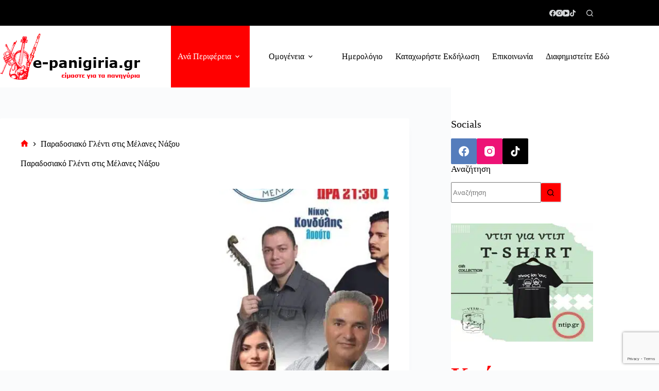

--- FILE ---
content_type: text/html; charset=UTF-8
request_url: https://www.e-panigiria.gr/%CF%80%CE%B1%CF%81%CE%B1%CE%B4%CE%BF%CF%83%CE%B9%CE%B1%CE%BA%CF%8C-%CE%B3%CE%BB%CE%AD%CE%BD%CF%84%CE%B9-%CF%83%CF%84%CE%B9%CF%82-%CE%BC%CE%AD%CE%BB%CE%B1%CE%BD%CE%B5%CF%82-%CE%BD%CE%AC%CE%BE%CE%BF/
body_size: 35584
content:
<!doctype html>
<html lang="en-US" prefix="og: https://ogp.me/ns#">
<head>
	
	<meta charset="UTF-8">
	<meta name="viewport" content="width=device-width, initial-scale=1, maximum-scale=5, viewport-fit=cover">
	<link rel="profile" href="https://gmpg.org/xfn/11">

	
<!-- Search Engine Optimization by Rank Math - https://rankmath.com/ -->
<title>Παραδοσιακό Γλέντι στις Μέλανες Νάξου | e-panigiria</title>
<meta name="description" content="Παραδοσιακό Γλέντι στις Μέλανες Νάξου το Σάββατο 12 Αυγούστου 2023"/>
<meta name="robots" content="follow, index, max-snippet:-1, max-video-preview:-1, max-image-preview:large"/>
<link rel="canonical" href="https://www.e-panigiria.gr/%cf%80%ce%b1%cf%81%ce%b1%ce%b4%ce%bf%cf%83%ce%b9%ce%b1%ce%ba%cf%8c-%ce%b3%ce%bb%ce%ad%ce%bd%cf%84%ce%b9-%cf%83%cf%84%ce%b9%cf%82-%ce%bc%ce%ad%ce%bb%ce%b1%ce%bd%ce%b5%cf%82-%ce%bd%ce%ac%ce%be%ce%bf/" />
<meta property="og:locale" content="en_US" />
<meta property="og:type" content="article" />
<meta property="og:title" content="Παραδοσιακό Γλέντι στις Μέλανες Νάξου | e-panigiria" />
<meta property="og:description" content="Παραδοσιακό Γλέντι στις Μέλανες Νάξου το Σάββατο 12 Αυγούστου 2023" />
<meta property="og:url" content="https://www.e-panigiria.gr/%cf%80%ce%b1%cf%81%ce%b1%ce%b4%ce%bf%cf%83%ce%b9%ce%b1%ce%ba%cf%8c-%ce%b3%ce%bb%ce%ad%ce%bd%cf%84%ce%b9-%cf%83%cf%84%ce%b9%cf%82-%ce%bc%ce%ad%ce%bb%ce%b1%ce%bd%ce%b5%cf%82-%ce%bd%ce%ac%ce%be%ce%bf/" />
<meta property="og:site_name" content="e-panigiria" />
<meta property="article:section" content="Νότιο Αιγαίο" />
<meta property="og:updated_time" content="2023-08-04T01:27:32+03:00" />
<meta property="og:image" content="https://www.e-panigiria.gr/wp-content/uploads/2023/08/FB_IMG_1691092325876.jpg" />
<meta property="og:image:secure_url" content="https://www.e-panigiria.gr/wp-content/uploads/2023/08/FB_IMG_1691092325876.jpg" />
<meta property="og:image:width" content="1080" />
<meta property="og:image:height" content="1594" />
<meta property="og:image:alt" content="Παραδοσιακό Γλέντι στις Μέλανες Νάξου" />
<meta property="og:image:type" content="image/jpeg" />
<meta property="article:published_time" content="2023-08-04T01:27:30+03:00" />
<meta property="article:modified_time" content="2023-08-04T01:27:32+03:00" />
<meta name="twitter:card" content="summary_large_image" />
<meta name="twitter:title" content="Παραδοσιακό Γλέντι στις Μέλανες Νάξου | e-panigiria" />
<meta name="twitter:description" content="Παραδοσιακό Γλέντι στις Μέλανες Νάξου το Σάββατο 12 Αυγούστου 2023" />
<meta name="twitter:image" content="https://www.e-panigiria.gr/wp-content/uploads/2023/08/FB_IMG_1691092325876.jpg" />
<meta name="twitter:label1" content="Written by" />
<meta name="twitter:data1" content="e-panigiria" />
<meta name="twitter:label2" content="Time to read" />
<meta name="twitter:data2" content="Less than a minute" />
<script type="application/ld+json" class="rank-math-schema">{"@context":"https://schema.org","@graph":[{"@type":["MusicVenue","Organization"],"@id":"https://www.e-panigiria.gr/#organization","name":"E-panigiria","url":"https://www.e-panigiria.gr","logo":{"@type":"ImageObject","@id":"https://www.e-panigiria.gr/#logo","url":"https://www.e-panigiria.gr/wp-content/uploads/2020/06/epanigiria_logo_1.jpg","contentUrl":"https://www.e-panigiria.gr/wp-content/uploads/2020/06/epanigiria_logo_1.jpg","caption":"E-panigiria","inLanguage":"en-US","width":"1200","height":"600"},"openingHours":["Monday,Tuesday,Wednesday,Thursday,Friday,Saturday,Sunday 09:00-17:00"]},{"@type":"WebSite","@id":"https://www.e-panigiria.gr/#website","url":"https://www.e-panigiria.gr","name":"E-panigiria","publisher":{"@id":"https://www.e-panigiria.gr/#organization"},"inLanguage":"en-US"},{"@type":"ImageObject","@id":"https://www.e-panigiria.gr/wp-content/uploads/2023/08/FB_IMG_1691092325876.jpg","url":"https://www.e-panigiria.gr/wp-content/uploads/2023/08/FB_IMG_1691092325876.jpg","width":"1080","height":"1594","inLanguage":"en-US"},{"@type":"BreadcrumbList","@id":"https://www.e-panigiria.gr/%cf%80%ce%b1%cf%81%ce%b1%ce%b4%ce%bf%cf%83%ce%b9%ce%b1%ce%ba%cf%8c-%ce%b3%ce%bb%ce%ad%ce%bd%cf%84%ce%b9-%cf%83%cf%84%ce%b9%cf%82-%ce%bc%ce%ad%ce%bb%ce%b1%ce%bd%ce%b5%cf%82-%ce%bd%ce%ac%ce%be%ce%bf/#breadcrumb","itemListElement":[{"@type":"ListItem","position":"1","item":{"@id":"https://www.e-panigiria.gr","name":"Home"}},{"@type":"ListItem","position":"2","item":{"@id":"https://www.e-panigiria.gr/%cf%80%ce%b5%cf%81%ce%b9%cf%86%ce%ad%cf%81%ce%b5%ce%b9%ce%b5%cf%82/%ce%bd%cf%8c%cf%84%ce%b9%ce%bf-%ce%b1%ce%b9%ce%b3%ce%b1%ce%af%ce%bf/","name":"\u039d\u03cc\u03c4\u03b9\u03bf \u0391\u03b9\u03b3\u03b1\u03af\u03bf"}},{"@type":"ListItem","position":"3","item":{"@id":"https://www.e-panigiria.gr/%cf%80%ce%b1%cf%81%ce%b1%ce%b4%ce%bf%cf%83%ce%b9%ce%b1%ce%ba%cf%8c-%ce%b3%ce%bb%ce%ad%ce%bd%cf%84%ce%b9-%cf%83%cf%84%ce%b9%cf%82-%ce%bc%ce%ad%ce%bb%ce%b1%ce%bd%ce%b5%cf%82-%ce%bd%ce%ac%ce%be%ce%bf/","name":"\u03a0\u03b1\u03c1\u03b1\u03b4\u03bf\u03c3\u03b9\u03b1\u03ba\u03cc \u0393\u03bb\u03ad\u03bd\u03c4\u03b9 \u03c3\u03c4\u03b9\u03c2 \u039c\u03ad\u03bb\u03b1\u03bd\u03b5\u03c2 \u039d\u03ac\u03be\u03bf\u03c5"}}]},{"@type":"WebPage","@id":"https://www.e-panigiria.gr/%cf%80%ce%b1%cf%81%ce%b1%ce%b4%ce%bf%cf%83%ce%b9%ce%b1%ce%ba%cf%8c-%ce%b3%ce%bb%ce%ad%ce%bd%cf%84%ce%b9-%cf%83%cf%84%ce%b9%cf%82-%ce%bc%ce%ad%ce%bb%ce%b1%ce%bd%ce%b5%cf%82-%ce%bd%ce%ac%ce%be%ce%bf/#webpage","url":"https://www.e-panigiria.gr/%cf%80%ce%b1%cf%81%ce%b1%ce%b4%ce%bf%cf%83%ce%b9%ce%b1%ce%ba%cf%8c-%ce%b3%ce%bb%ce%ad%ce%bd%cf%84%ce%b9-%cf%83%cf%84%ce%b9%cf%82-%ce%bc%ce%ad%ce%bb%ce%b1%ce%bd%ce%b5%cf%82-%ce%bd%ce%ac%ce%be%ce%bf/","name":"\u03a0\u03b1\u03c1\u03b1\u03b4\u03bf\u03c3\u03b9\u03b1\u03ba\u03cc \u0393\u03bb\u03ad\u03bd\u03c4\u03b9 \u03c3\u03c4\u03b9\u03c2 \u039c\u03ad\u03bb\u03b1\u03bd\u03b5\u03c2 \u039d\u03ac\u03be\u03bf\u03c5 | e-panigiria","datePublished":"2023-08-04T01:27:30+03:00","dateModified":"2023-08-04T01:27:32+03:00","isPartOf":{"@id":"https://www.e-panigiria.gr/#website"},"primaryImageOfPage":{"@id":"https://www.e-panigiria.gr/wp-content/uploads/2023/08/FB_IMG_1691092325876.jpg"},"inLanguage":"en-US","breadcrumb":{"@id":"https://www.e-panigiria.gr/%cf%80%ce%b1%cf%81%ce%b1%ce%b4%ce%bf%cf%83%ce%b9%ce%b1%ce%ba%cf%8c-%ce%b3%ce%bb%ce%ad%ce%bd%cf%84%ce%b9-%cf%83%cf%84%ce%b9%cf%82-%ce%bc%ce%ad%ce%bb%ce%b1%ce%bd%ce%b5%cf%82-%ce%bd%ce%ac%ce%be%ce%bf/#breadcrumb"}},{"@type":"Person","@id":"https://www.e-panigiria.gr/author/admin/","name":"e-panigiria","url":"https://www.e-panigiria.gr/author/admin/","image":{"@type":"ImageObject","@id":"https://secure.gravatar.com/avatar/8e349de5fda6cf81ff3c729ea664907dc6328961960d7f641cfd5a3eea9218fd?s=96&amp;d=mm&amp;r=g","url":"https://secure.gravatar.com/avatar/8e349de5fda6cf81ff3c729ea664907dc6328961960d7f641cfd5a3eea9218fd?s=96&amp;d=mm&amp;r=g","caption":"e-panigiria","inLanguage":"en-US"},"worksFor":{"@id":"https://www.e-panigiria.gr/#organization"}},{"@type":"BlogPosting","headline":"\u03a0\u03b1\u03c1\u03b1\u03b4\u03bf\u03c3\u03b9\u03b1\u03ba\u03cc \u0393\u03bb\u03ad\u03bd\u03c4\u03b9 \u03c3\u03c4\u03b9\u03c2 \u039c\u03ad\u03bb\u03b1\u03bd\u03b5\u03c2 \u039d\u03ac\u03be\u03bf\u03c5 | e-panigiria","keywords":"\u03a0\u03b1\u03c1\u03b1\u03b4\u03bf\u03c3\u03b9\u03b1\u03ba\u03cc \u0393\u03bb\u03ad\u03bd\u03c4\u03b9 \u03c3\u03c4\u03b9\u03c2 \u039c\u03ad\u03bb\u03b1\u03bd\u03b5\u03c2 \u039d\u03ac\u03be\u03bf\u03c5","datePublished":"2023-08-04T01:27:30+03:00","dateModified":"2023-08-04T01:27:32+03:00","articleSection":"\u039d\u03cc\u03c4\u03b9\u03bf \u0391\u03b9\u03b3\u03b1\u03af\u03bf, \u03a0\u03b5\u03c1\u03b9\u03c6\u03ad\u03c1\u03b5\u03b9\u03b5\u03c2","author":{"@id":"https://www.e-panigiria.gr/author/admin/","name":"e-panigiria"},"publisher":{"@id":"https://www.e-panigiria.gr/#organization"},"description":"\u03a0\u03b1\u03c1\u03b1\u03b4\u03bf\u03c3\u03b9\u03b1\u03ba\u03cc \u0393\u03bb\u03ad\u03bd\u03c4\u03b9 \u03c3\u03c4\u03b9\u03c2 \u039c\u03ad\u03bb\u03b1\u03bd\u03b5\u03c2 \u039d\u03ac\u03be\u03bf\u03c5 \u03c4\u03bf \u03a3\u03ac\u03b2\u03b2\u03b1\u03c4\u03bf 12 \u0391\u03c5\u03b3\u03bf\u03cd\u03c3\u03c4\u03bf\u03c5 2023","name":"\u03a0\u03b1\u03c1\u03b1\u03b4\u03bf\u03c3\u03b9\u03b1\u03ba\u03cc \u0393\u03bb\u03ad\u03bd\u03c4\u03b9 \u03c3\u03c4\u03b9\u03c2 \u039c\u03ad\u03bb\u03b1\u03bd\u03b5\u03c2 \u039d\u03ac\u03be\u03bf\u03c5 | e-panigiria","@id":"https://www.e-panigiria.gr/%cf%80%ce%b1%cf%81%ce%b1%ce%b4%ce%bf%cf%83%ce%b9%ce%b1%ce%ba%cf%8c-%ce%b3%ce%bb%ce%ad%ce%bd%cf%84%ce%b9-%cf%83%cf%84%ce%b9%cf%82-%ce%bc%ce%ad%ce%bb%ce%b1%ce%bd%ce%b5%cf%82-%ce%bd%ce%ac%ce%be%ce%bf/#richSnippet","isPartOf":{"@id":"https://www.e-panigiria.gr/%cf%80%ce%b1%cf%81%ce%b1%ce%b4%ce%bf%cf%83%ce%b9%ce%b1%ce%ba%cf%8c-%ce%b3%ce%bb%ce%ad%ce%bd%cf%84%ce%b9-%cf%83%cf%84%ce%b9%cf%82-%ce%bc%ce%ad%ce%bb%ce%b1%ce%bd%ce%b5%cf%82-%ce%bd%ce%ac%ce%be%ce%bf/#webpage"},"image":{"@id":"https://www.e-panigiria.gr/wp-content/uploads/2023/08/FB_IMG_1691092325876.jpg"},"inLanguage":"en-US","mainEntityOfPage":{"@id":"https://www.e-panigiria.gr/%cf%80%ce%b1%cf%81%ce%b1%ce%b4%ce%bf%cf%83%ce%b9%ce%b1%ce%ba%cf%8c-%ce%b3%ce%bb%ce%ad%ce%bd%cf%84%ce%b9-%cf%83%cf%84%ce%b9%cf%82-%ce%bc%ce%ad%ce%bb%ce%b1%ce%bd%ce%b5%cf%82-%ce%bd%ce%ac%ce%be%ce%bf/#webpage"}}]}</script>
<!-- /Rank Math WordPress SEO plugin -->

<link rel='dns-prefetch' href='//www.googletagmanager.com' />
<link rel='dns-prefetch' href='//pagead2.googlesyndication.com' />
<link rel='dns-prefetch' href='//fundingchoicesmessages.google.com' />
<link rel="alternate" type="application/rss+xml" title="e-panigiria &raquo; Feed" href="https://www.e-panigiria.gr/feed/" />
<link rel="alternate" type="application/rss+xml" title="e-panigiria &raquo; Comments Feed" href="https://www.e-panigiria.gr/comments/feed/" />
<link rel="alternate" title="oEmbed (JSON)" type="application/json+oembed" href="https://www.e-panigiria.gr/wp-json/oembed/1.0/embed?url=https%3A%2F%2Fwww.e-panigiria.gr%2F%25cf%2580%25ce%25b1%25cf%2581%25ce%25b1%25ce%25b4%25ce%25bf%25cf%2583%25ce%25b9%25ce%25b1%25ce%25ba%25cf%258c-%25ce%25b3%25ce%25bb%25ce%25ad%25ce%25bd%25cf%2584%25ce%25b9-%25cf%2583%25cf%2584%25ce%25b9%25cf%2582-%25ce%25bc%25ce%25ad%25ce%25bb%25ce%25b1%25ce%25bd%25ce%25b5%25cf%2582-%25ce%25bd%25ce%25ac%25ce%25be%25ce%25bf%2F" />
<link rel="alternate" title="oEmbed (XML)" type="text/xml+oembed" href="https://www.e-panigiria.gr/wp-json/oembed/1.0/embed?url=https%3A%2F%2Fwww.e-panigiria.gr%2F%25cf%2580%25ce%25b1%25cf%2581%25ce%25b1%25ce%25b4%25ce%25bf%25cf%2583%25ce%25b9%25ce%25b1%25ce%25ba%25cf%258c-%25ce%25b3%25ce%25bb%25ce%25ad%25ce%25bd%25cf%2584%25ce%25b9-%25cf%2583%25cf%2584%25ce%25b9%25cf%2582-%25ce%25bc%25ce%25ad%25ce%25bb%25ce%25b1%25ce%25bd%25ce%25b5%25cf%2582-%25ce%25bd%25ce%25ac%25ce%25be%25ce%25bf%2F&#038;format=xml" />
<!-- www.e-panigiria.gr is managing ads with Advanced Ads 2.0.16 – https://wpadvancedads.com/ --><script id="panig-ready">
			window.advanced_ads_ready=function(e,a){a=a||"complete";var d=function(e){return"interactive"===a?"loading"!==e:"complete"===e};d(document.readyState)?e():document.addEventListener("readystatechange",(function(a){d(a.target.readyState)&&e()}),{once:"interactive"===a})},window.advanced_ads_ready_queue=window.advanced_ads_ready_queue||[];		</script>
		<style id='wp-img-auto-sizes-contain-inline-css'>
img:is([sizes=auto i],[sizes^="auto," i]){contain-intrinsic-size:3000px 1500px}
/*# sourceURL=wp-img-auto-sizes-contain-inline-css */
</style>
<link rel='stylesheet' id='blocksy-dynamic-global-css' href='https://www.e-panigiria.gr/wp-content/uploads/blocksy/css/global.css?ver=65491' media='all' />
<link rel='stylesheet' id='wp-block-library-css' href='https://www.e-panigiria.gr/wp-includes/css/dist/block-library/style.min.css?ver=6.9' media='all' />
<style id='eventpost-timeline-style-inline-css'>
.event_timeline{overflow-x:hidden;padding:22px 0 0;position:relative}.event_timeline:before{background-color:#000;content:"";height:2px;position:absolute;top:22px;width:100%}.event_timeline .track{align-items:flex-start;display:flex;flex-flow:nowrap;position:relative;transition:all 1s;white-space:nowrap;z-index:0}.event_timeline .event_item{display:inline-block;padding:2.5rem 1rem 1rem;position:relative;text-align:center;white-space:normal}.event_timeline .event_item.event_past{opacity:1}.event_timeline .event_item .anchor{background-color:#000;border-radius:50%;content:"";display:block;height:28px;left:calc(50% - 8px);position:absolute;top:-30px;width:28px}.event_timeline .event_item .anchor:before{background-color:inherit;content:"";display:block;height:2.3rem;left:50%;position:absolute;top:28px;width:1px}.event_timeline .event_item .event_date{font-weight:700}.event_timeline .event_item h5{line-height:1;margin:0;padding:0}.event_timeline .next,.event_timeline .previous{background-color:#000;border-radius:50%;content:"";cursor:pointer;display:block;height:40px;position:absolute;top:1.5px;width:40px;z-index:1}.event_timeline .next:after,.event_timeline .previous:after{border-bottom:3px solid #fff;border-left:3px solid #fff;content:"";font-size:0;height:10px;position:absolute;top:14.8333333333px;transition:left .3s;width:10px;z-index:3}.event_timeline .next{right:0}.event_timeline .next:after{left:11.5px;transform:rotate(-135deg)}.event_timeline .next:focus:after,.event_timeline .next:hover:after{left:14.5px}.event_timeline .previous{display:none;left:0}.event_timeline .previous:after{left:15px;transform:rotate(45deg)}.event_timeline .previous:focus:after,.event_timeline .previous:hover:after{left:12px}

/*# sourceURL=https://www.e-panigiria.gr/wp-content/plugins/event-post/build/timeline/event-timeline.css */
</style>
<link rel='stylesheet' id='event-post-map-css' href='https://www.e-panigiria.gr/wp-content/plugins/event-post/build/map/event-map.css?ver=6.9' media='all' />
<style id='global-styles-inline-css'>
:root{--wp--preset--aspect-ratio--square: 1;--wp--preset--aspect-ratio--4-3: 4/3;--wp--preset--aspect-ratio--3-4: 3/4;--wp--preset--aspect-ratio--3-2: 3/2;--wp--preset--aspect-ratio--2-3: 2/3;--wp--preset--aspect-ratio--16-9: 16/9;--wp--preset--aspect-ratio--9-16: 9/16;--wp--preset--color--black: #000000;--wp--preset--color--cyan-bluish-gray: #abb8c3;--wp--preset--color--white: #ffffff;--wp--preset--color--pale-pink: #f78da7;--wp--preset--color--vivid-red: #cf2e2e;--wp--preset--color--luminous-vivid-orange: #ff6900;--wp--preset--color--luminous-vivid-amber: #fcb900;--wp--preset--color--light-green-cyan: #7bdcb5;--wp--preset--color--vivid-green-cyan: #00d084;--wp--preset--color--pale-cyan-blue: #8ed1fc;--wp--preset--color--vivid-cyan-blue: #0693e3;--wp--preset--color--vivid-purple: #9b51e0;--wp--preset--color--palette-color-1: var(--theme-palette-color-1, #ff0000);--wp--preset--color--palette-color-2: var(--theme-palette-color-2, #d80303);--wp--preset--color--palette-color-3: var(--theme-palette-color-3, #000000);--wp--preset--color--palette-color-4: var(--theme-palette-color-4, #000000);--wp--preset--color--palette-color-5: var(--theme-palette-color-5, #e1e8ed);--wp--preset--color--palette-color-6: var(--theme-palette-color-6, #f2f5f7);--wp--preset--color--palette-color-7: var(--theme-palette-color-7, #FAFBFC);--wp--preset--color--palette-color-8: var(--theme-palette-color-8, #ffffff);--wp--preset--color--palette-color-9: var(--theme-palette-color-9, CT_CSS_SKIP_RULE);--wp--preset--gradient--vivid-cyan-blue-to-vivid-purple: linear-gradient(135deg,rgb(6,147,227) 0%,rgb(155,81,224) 100%);--wp--preset--gradient--light-green-cyan-to-vivid-green-cyan: linear-gradient(135deg,rgb(122,220,180) 0%,rgb(0,208,130) 100%);--wp--preset--gradient--luminous-vivid-amber-to-luminous-vivid-orange: linear-gradient(135deg,rgb(252,185,0) 0%,rgb(255,105,0) 100%);--wp--preset--gradient--luminous-vivid-orange-to-vivid-red: linear-gradient(135deg,rgb(255,105,0) 0%,rgb(207,46,46) 100%);--wp--preset--gradient--very-light-gray-to-cyan-bluish-gray: linear-gradient(135deg,rgb(238,238,238) 0%,rgb(169,184,195) 100%);--wp--preset--gradient--cool-to-warm-spectrum: linear-gradient(135deg,rgb(74,234,220) 0%,rgb(151,120,209) 20%,rgb(207,42,186) 40%,rgb(238,44,130) 60%,rgb(251,105,98) 80%,rgb(254,248,76) 100%);--wp--preset--gradient--blush-light-purple: linear-gradient(135deg,rgb(255,206,236) 0%,rgb(152,150,240) 100%);--wp--preset--gradient--blush-bordeaux: linear-gradient(135deg,rgb(254,205,165) 0%,rgb(254,45,45) 50%,rgb(107,0,62) 100%);--wp--preset--gradient--luminous-dusk: linear-gradient(135deg,rgb(255,203,112) 0%,rgb(199,81,192) 50%,rgb(65,88,208) 100%);--wp--preset--gradient--pale-ocean: linear-gradient(135deg,rgb(255,245,203) 0%,rgb(182,227,212) 50%,rgb(51,167,181) 100%);--wp--preset--gradient--electric-grass: linear-gradient(135deg,rgb(202,248,128) 0%,rgb(113,206,126) 100%);--wp--preset--gradient--midnight: linear-gradient(135deg,rgb(2,3,129) 0%,rgb(40,116,252) 100%);--wp--preset--gradient--juicy-peach: linear-gradient(to right, #ffecd2 0%, #fcb69f 100%);--wp--preset--gradient--young-passion: linear-gradient(to right, #ff8177 0%, #ff867a 0%, #ff8c7f 21%, #f99185 52%, #cf556c 78%, #b12a5b 100%);--wp--preset--gradient--true-sunset: linear-gradient(to right, #fa709a 0%, #fee140 100%);--wp--preset--gradient--morpheus-den: linear-gradient(to top, #30cfd0 0%, #330867 100%);--wp--preset--gradient--plum-plate: linear-gradient(135deg, #667eea 0%, #764ba2 100%);--wp--preset--gradient--aqua-splash: linear-gradient(15deg, #13547a 0%, #80d0c7 100%);--wp--preset--gradient--love-kiss: linear-gradient(to top, #ff0844 0%, #ffb199 100%);--wp--preset--gradient--new-retrowave: linear-gradient(to top, #3b41c5 0%, #a981bb 49%, #ffc8a9 100%);--wp--preset--gradient--plum-bath: linear-gradient(to top, #cc208e 0%, #6713d2 100%);--wp--preset--gradient--high-flight: linear-gradient(to right, #0acffe 0%, #495aff 100%);--wp--preset--gradient--teen-party: linear-gradient(-225deg, #FF057C 0%, #8D0B93 50%, #321575 100%);--wp--preset--gradient--fabled-sunset: linear-gradient(-225deg, #231557 0%, #44107A 29%, #FF1361 67%, #FFF800 100%);--wp--preset--gradient--arielle-smile: radial-gradient(circle 248px at center, #16d9e3 0%, #30c7ec 47%, #46aef7 100%);--wp--preset--gradient--itmeo-branding: linear-gradient(180deg, #2af598 0%, #009efd 100%);--wp--preset--gradient--deep-blue: linear-gradient(to right, #6a11cb 0%, #2575fc 100%);--wp--preset--gradient--strong-bliss: linear-gradient(to right, #f78ca0 0%, #f9748f 19%, #fd868c 60%, #fe9a8b 100%);--wp--preset--gradient--sweet-period: linear-gradient(to top, #3f51b1 0%, #5a55ae 13%, #7b5fac 25%, #8f6aae 38%, #a86aa4 50%, #cc6b8e 62%, #f18271 75%, #f3a469 87%, #f7c978 100%);--wp--preset--gradient--purple-division: linear-gradient(to top, #7028e4 0%, #e5b2ca 100%);--wp--preset--gradient--cold-evening: linear-gradient(to top, #0c3483 0%, #a2b6df 100%, #6b8cce 100%, #a2b6df 100%);--wp--preset--gradient--mountain-rock: linear-gradient(to right, #868f96 0%, #596164 100%);--wp--preset--gradient--desert-hump: linear-gradient(to top, #c79081 0%, #dfa579 100%);--wp--preset--gradient--ethernal-constance: linear-gradient(to top, #09203f 0%, #537895 100%);--wp--preset--gradient--happy-memories: linear-gradient(-60deg, #ff5858 0%, #f09819 100%);--wp--preset--gradient--grown-early: linear-gradient(to top, #0ba360 0%, #3cba92 100%);--wp--preset--gradient--morning-salad: linear-gradient(-225deg, #B7F8DB 0%, #50A7C2 100%);--wp--preset--gradient--night-call: linear-gradient(-225deg, #AC32E4 0%, #7918F2 48%, #4801FF 100%);--wp--preset--gradient--mind-crawl: linear-gradient(-225deg, #473B7B 0%, #3584A7 51%, #30D2BE 100%);--wp--preset--gradient--angel-care: linear-gradient(-225deg, #FFE29F 0%, #FFA99F 48%, #FF719A 100%);--wp--preset--gradient--juicy-cake: linear-gradient(to top, #e14fad 0%, #f9d423 100%);--wp--preset--gradient--rich-metal: linear-gradient(to right, #d7d2cc 0%, #304352 100%);--wp--preset--gradient--mole-hall: linear-gradient(-20deg, #616161 0%, #9bc5c3 100%);--wp--preset--gradient--cloudy-knoxville: linear-gradient(120deg, #fdfbfb 0%, #ebedee 100%);--wp--preset--gradient--soft-grass: linear-gradient(to top, #c1dfc4 0%, #deecdd 100%);--wp--preset--gradient--saint-petersburg: linear-gradient(135deg, #f5f7fa 0%, #c3cfe2 100%);--wp--preset--gradient--everlasting-sky: linear-gradient(135deg, #fdfcfb 0%, #e2d1c3 100%);--wp--preset--gradient--kind-steel: linear-gradient(-20deg, #e9defa 0%, #fbfcdb 100%);--wp--preset--gradient--over-sun: linear-gradient(60deg, #abecd6 0%, #fbed96 100%);--wp--preset--gradient--premium-white: linear-gradient(to top, #d5d4d0 0%, #d5d4d0 1%, #eeeeec 31%, #efeeec 75%, #e9e9e7 100%);--wp--preset--gradient--clean-mirror: linear-gradient(45deg, #93a5cf 0%, #e4efe9 100%);--wp--preset--gradient--wild-apple: linear-gradient(to top, #d299c2 0%, #fef9d7 100%);--wp--preset--gradient--snow-again: linear-gradient(to top, #e6e9f0 0%, #eef1f5 100%);--wp--preset--gradient--confident-cloud: linear-gradient(to top, #dad4ec 0%, #dad4ec 1%, #f3e7e9 100%);--wp--preset--gradient--glass-water: linear-gradient(to top, #dfe9f3 0%, white 100%);--wp--preset--gradient--perfect-white: linear-gradient(-225deg, #E3FDF5 0%, #FFE6FA 100%);--wp--preset--font-size--small: 13px;--wp--preset--font-size--medium: 20px;--wp--preset--font-size--large: clamp(22px, 1.375rem + ((1vw - 3.2px) * 0.625), 30px);--wp--preset--font-size--x-large: clamp(30px, 1.875rem + ((1vw - 3.2px) * 1.563), 50px);--wp--preset--font-size--xx-large: clamp(45px, 2.813rem + ((1vw - 3.2px) * 2.734), 80px);--wp--preset--spacing--20: 0.44rem;--wp--preset--spacing--30: 0.67rem;--wp--preset--spacing--40: 1rem;--wp--preset--spacing--50: 1.5rem;--wp--preset--spacing--60: 2.25rem;--wp--preset--spacing--70: 3.38rem;--wp--preset--spacing--80: 5.06rem;--wp--preset--shadow--natural: 6px 6px 9px rgba(0, 0, 0, 0.2);--wp--preset--shadow--deep: 12px 12px 50px rgba(0, 0, 0, 0.4);--wp--preset--shadow--sharp: 6px 6px 0px rgba(0, 0, 0, 0.2);--wp--preset--shadow--outlined: 6px 6px 0px -3px rgb(255, 255, 255), 6px 6px rgb(0, 0, 0);--wp--preset--shadow--crisp: 6px 6px 0px rgb(0, 0, 0);}:root { --wp--style--global--content-size: var(--theme-block-max-width);--wp--style--global--wide-size: var(--theme-block-wide-max-width); }:where(body) { margin: 0; }.wp-site-blocks > .alignleft { float: left; margin-right: 2em; }.wp-site-blocks > .alignright { float: right; margin-left: 2em; }.wp-site-blocks > .aligncenter { justify-content: center; margin-left: auto; margin-right: auto; }:where(.wp-site-blocks) > * { margin-block-start: var(--theme-content-spacing); margin-block-end: 0; }:where(.wp-site-blocks) > :first-child { margin-block-start: 0; }:where(.wp-site-blocks) > :last-child { margin-block-end: 0; }:root { --wp--style--block-gap: var(--theme-content-spacing); }:root :where(.is-layout-flow) > :first-child{margin-block-start: 0;}:root :where(.is-layout-flow) > :last-child{margin-block-end: 0;}:root :where(.is-layout-flow) > *{margin-block-start: var(--theme-content-spacing);margin-block-end: 0;}:root :where(.is-layout-constrained) > :first-child{margin-block-start: 0;}:root :where(.is-layout-constrained) > :last-child{margin-block-end: 0;}:root :where(.is-layout-constrained) > *{margin-block-start: var(--theme-content-spacing);margin-block-end: 0;}:root :where(.is-layout-flex){gap: var(--theme-content-spacing);}:root :where(.is-layout-grid){gap: var(--theme-content-spacing);}.is-layout-flow > .alignleft{float: left;margin-inline-start: 0;margin-inline-end: 2em;}.is-layout-flow > .alignright{float: right;margin-inline-start: 2em;margin-inline-end: 0;}.is-layout-flow > .aligncenter{margin-left: auto !important;margin-right: auto !important;}.is-layout-constrained > .alignleft{float: left;margin-inline-start: 0;margin-inline-end: 2em;}.is-layout-constrained > .alignright{float: right;margin-inline-start: 2em;margin-inline-end: 0;}.is-layout-constrained > .aligncenter{margin-left: auto !important;margin-right: auto !important;}.is-layout-constrained > :where(:not(.alignleft):not(.alignright):not(.alignfull)){max-width: var(--wp--style--global--content-size);margin-left: auto !important;margin-right: auto !important;}.is-layout-constrained > .alignwide{max-width: var(--wp--style--global--wide-size);}body .is-layout-flex{display: flex;}.is-layout-flex{flex-wrap: wrap;align-items: center;}.is-layout-flex > :is(*, div){margin: 0;}body .is-layout-grid{display: grid;}.is-layout-grid > :is(*, div){margin: 0;}body{padding-top: 0px;padding-right: 0px;padding-bottom: 0px;padding-left: 0px;}:root :where(.wp-element-button, .wp-block-button__link){font-style: inherit;font-weight: inherit;letter-spacing: inherit;text-transform: inherit;}.has-black-color{color: var(--wp--preset--color--black) !important;}.has-cyan-bluish-gray-color{color: var(--wp--preset--color--cyan-bluish-gray) !important;}.has-white-color{color: var(--wp--preset--color--white) !important;}.has-pale-pink-color{color: var(--wp--preset--color--pale-pink) !important;}.has-vivid-red-color{color: var(--wp--preset--color--vivid-red) !important;}.has-luminous-vivid-orange-color{color: var(--wp--preset--color--luminous-vivid-orange) !important;}.has-luminous-vivid-amber-color{color: var(--wp--preset--color--luminous-vivid-amber) !important;}.has-light-green-cyan-color{color: var(--wp--preset--color--light-green-cyan) !important;}.has-vivid-green-cyan-color{color: var(--wp--preset--color--vivid-green-cyan) !important;}.has-pale-cyan-blue-color{color: var(--wp--preset--color--pale-cyan-blue) !important;}.has-vivid-cyan-blue-color{color: var(--wp--preset--color--vivid-cyan-blue) !important;}.has-vivid-purple-color{color: var(--wp--preset--color--vivid-purple) !important;}.has-palette-color-1-color{color: var(--wp--preset--color--palette-color-1) !important;}.has-palette-color-2-color{color: var(--wp--preset--color--palette-color-2) !important;}.has-palette-color-3-color{color: var(--wp--preset--color--palette-color-3) !important;}.has-palette-color-4-color{color: var(--wp--preset--color--palette-color-4) !important;}.has-palette-color-5-color{color: var(--wp--preset--color--palette-color-5) !important;}.has-palette-color-6-color{color: var(--wp--preset--color--palette-color-6) !important;}.has-palette-color-7-color{color: var(--wp--preset--color--palette-color-7) !important;}.has-palette-color-8-color{color: var(--wp--preset--color--palette-color-8) !important;}.has-palette-color-9-color{color: var(--wp--preset--color--palette-color-9) !important;}.has-black-background-color{background-color: var(--wp--preset--color--black) !important;}.has-cyan-bluish-gray-background-color{background-color: var(--wp--preset--color--cyan-bluish-gray) !important;}.has-white-background-color{background-color: var(--wp--preset--color--white) !important;}.has-pale-pink-background-color{background-color: var(--wp--preset--color--pale-pink) !important;}.has-vivid-red-background-color{background-color: var(--wp--preset--color--vivid-red) !important;}.has-luminous-vivid-orange-background-color{background-color: var(--wp--preset--color--luminous-vivid-orange) !important;}.has-luminous-vivid-amber-background-color{background-color: var(--wp--preset--color--luminous-vivid-amber) !important;}.has-light-green-cyan-background-color{background-color: var(--wp--preset--color--light-green-cyan) !important;}.has-vivid-green-cyan-background-color{background-color: var(--wp--preset--color--vivid-green-cyan) !important;}.has-pale-cyan-blue-background-color{background-color: var(--wp--preset--color--pale-cyan-blue) !important;}.has-vivid-cyan-blue-background-color{background-color: var(--wp--preset--color--vivid-cyan-blue) !important;}.has-vivid-purple-background-color{background-color: var(--wp--preset--color--vivid-purple) !important;}.has-palette-color-1-background-color{background-color: var(--wp--preset--color--palette-color-1) !important;}.has-palette-color-2-background-color{background-color: var(--wp--preset--color--palette-color-2) !important;}.has-palette-color-3-background-color{background-color: var(--wp--preset--color--palette-color-3) !important;}.has-palette-color-4-background-color{background-color: var(--wp--preset--color--palette-color-4) !important;}.has-palette-color-5-background-color{background-color: var(--wp--preset--color--palette-color-5) !important;}.has-palette-color-6-background-color{background-color: var(--wp--preset--color--palette-color-6) !important;}.has-palette-color-7-background-color{background-color: var(--wp--preset--color--palette-color-7) !important;}.has-palette-color-8-background-color{background-color: var(--wp--preset--color--palette-color-8) !important;}.has-palette-color-9-background-color{background-color: var(--wp--preset--color--palette-color-9) !important;}.has-black-border-color{border-color: var(--wp--preset--color--black) !important;}.has-cyan-bluish-gray-border-color{border-color: var(--wp--preset--color--cyan-bluish-gray) !important;}.has-white-border-color{border-color: var(--wp--preset--color--white) !important;}.has-pale-pink-border-color{border-color: var(--wp--preset--color--pale-pink) !important;}.has-vivid-red-border-color{border-color: var(--wp--preset--color--vivid-red) !important;}.has-luminous-vivid-orange-border-color{border-color: var(--wp--preset--color--luminous-vivid-orange) !important;}.has-luminous-vivid-amber-border-color{border-color: var(--wp--preset--color--luminous-vivid-amber) !important;}.has-light-green-cyan-border-color{border-color: var(--wp--preset--color--light-green-cyan) !important;}.has-vivid-green-cyan-border-color{border-color: var(--wp--preset--color--vivid-green-cyan) !important;}.has-pale-cyan-blue-border-color{border-color: var(--wp--preset--color--pale-cyan-blue) !important;}.has-vivid-cyan-blue-border-color{border-color: var(--wp--preset--color--vivid-cyan-blue) !important;}.has-vivid-purple-border-color{border-color: var(--wp--preset--color--vivid-purple) !important;}.has-palette-color-1-border-color{border-color: var(--wp--preset--color--palette-color-1) !important;}.has-palette-color-2-border-color{border-color: var(--wp--preset--color--palette-color-2) !important;}.has-palette-color-3-border-color{border-color: var(--wp--preset--color--palette-color-3) !important;}.has-palette-color-4-border-color{border-color: var(--wp--preset--color--palette-color-4) !important;}.has-palette-color-5-border-color{border-color: var(--wp--preset--color--palette-color-5) !important;}.has-palette-color-6-border-color{border-color: var(--wp--preset--color--palette-color-6) !important;}.has-palette-color-7-border-color{border-color: var(--wp--preset--color--palette-color-7) !important;}.has-palette-color-8-border-color{border-color: var(--wp--preset--color--palette-color-8) !important;}.has-palette-color-9-border-color{border-color: var(--wp--preset--color--palette-color-9) !important;}.has-vivid-cyan-blue-to-vivid-purple-gradient-background{background: var(--wp--preset--gradient--vivid-cyan-blue-to-vivid-purple) !important;}.has-light-green-cyan-to-vivid-green-cyan-gradient-background{background: var(--wp--preset--gradient--light-green-cyan-to-vivid-green-cyan) !important;}.has-luminous-vivid-amber-to-luminous-vivid-orange-gradient-background{background: var(--wp--preset--gradient--luminous-vivid-amber-to-luminous-vivid-orange) !important;}.has-luminous-vivid-orange-to-vivid-red-gradient-background{background: var(--wp--preset--gradient--luminous-vivid-orange-to-vivid-red) !important;}.has-very-light-gray-to-cyan-bluish-gray-gradient-background{background: var(--wp--preset--gradient--very-light-gray-to-cyan-bluish-gray) !important;}.has-cool-to-warm-spectrum-gradient-background{background: var(--wp--preset--gradient--cool-to-warm-spectrum) !important;}.has-blush-light-purple-gradient-background{background: var(--wp--preset--gradient--blush-light-purple) !important;}.has-blush-bordeaux-gradient-background{background: var(--wp--preset--gradient--blush-bordeaux) !important;}.has-luminous-dusk-gradient-background{background: var(--wp--preset--gradient--luminous-dusk) !important;}.has-pale-ocean-gradient-background{background: var(--wp--preset--gradient--pale-ocean) !important;}.has-electric-grass-gradient-background{background: var(--wp--preset--gradient--electric-grass) !important;}.has-midnight-gradient-background{background: var(--wp--preset--gradient--midnight) !important;}.has-juicy-peach-gradient-background{background: var(--wp--preset--gradient--juicy-peach) !important;}.has-young-passion-gradient-background{background: var(--wp--preset--gradient--young-passion) !important;}.has-true-sunset-gradient-background{background: var(--wp--preset--gradient--true-sunset) !important;}.has-morpheus-den-gradient-background{background: var(--wp--preset--gradient--morpheus-den) !important;}.has-plum-plate-gradient-background{background: var(--wp--preset--gradient--plum-plate) !important;}.has-aqua-splash-gradient-background{background: var(--wp--preset--gradient--aqua-splash) !important;}.has-love-kiss-gradient-background{background: var(--wp--preset--gradient--love-kiss) !important;}.has-new-retrowave-gradient-background{background: var(--wp--preset--gradient--new-retrowave) !important;}.has-plum-bath-gradient-background{background: var(--wp--preset--gradient--plum-bath) !important;}.has-high-flight-gradient-background{background: var(--wp--preset--gradient--high-flight) !important;}.has-teen-party-gradient-background{background: var(--wp--preset--gradient--teen-party) !important;}.has-fabled-sunset-gradient-background{background: var(--wp--preset--gradient--fabled-sunset) !important;}.has-arielle-smile-gradient-background{background: var(--wp--preset--gradient--arielle-smile) !important;}.has-itmeo-branding-gradient-background{background: var(--wp--preset--gradient--itmeo-branding) !important;}.has-deep-blue-gradient-background{background: var(--wp--preset--gradient--deep-blue) !important;}.has-strong-bliss-gradient-background{background: var(--wp--preset--gradient--strong-bliss) !important;}.has-sweet-period-gradient-background{background: var(--wp--preset--gradient--sweet-period) !important;}.has-purple-division-gradient-background{background: var(--wp--preset--gradient--purple-division) !important;}.has-cold-evening-gradient-background{background: var(--wp--preset--gradient--cold-evening) !important;}.has-mountain-rock-gradient-background{background: var(--wp--preset--gradient--mountain-rock) !important;}.has-desert-hump-gradient-background{background: var(--wp--preset--gradient--desert-hump) !important;}.has-ethernal-constance-gradient-background{background: var(--wp--preset--gradient--ethernal-constance) !important;}.has-happy-memories-gradient-background{background: var(--wp--preset--gradient--happy-memories) !important;}.has-grown-early-gradient-background{background: var(--wp--preset--gradient--grown-early) !important;}.has-morning-salad-gradient-background{background: var(--wp--preset--gradient--morning-salad) !important;}.has-night-call-gradient-background{background: var(--wp--preset--gradient--night-call) !important;}.has-mind-crawl-gradient-background{background: var(--wp--preset--gradient--mind-crawl) !important;}.has-angel-care-gradient-background{background: var(--wp--preset--gradient--angel-care) !important;}.has-juicy-cake-gradient-background{background: var(--wp--preset--gradient--juicy-cake) !important;}.has-rich-metal-gradient-background{background: var(--wp--preset--gradient--rich-metal) !important;}.has-mole-hall-gradient-background{background: var(--wp--preset--gradient--mole-hall) !important;}.has-cloudy-knoxville-gradient-background{background: var(--wp--preset--gradient--cloudy-knoxville) !important;}.has-soft-grass-gradient-background{background: var(--wp--preset--gradient--soft-grass) !important;}.has-saint-petersburg-gradient-background{background: var(--wp--preset--gradient--saint-petersburg) !important;}.has-everlasting-sky-gradient-background{background: var(--wp--preset--gradient--everlasting-sky) !important;}.has-kind-steel-gradient-background{background: var(--wp--preset--gradient--kind-steel) !important;}.has-over-sun-gradient-background{background: var(--wp--preset--gradient--over-sun) !important;}.has-premium-white-gradient-background{background: var(--wp--preset--gradient--premium-white) !important;}.has-clean-mirror-gradient-background{background: var(--wp--preset--gradient--clean-mirror) !important;}.has-wild-apple-gradient-background{background: var(--wp--preset--gradient--wild-apple) !important;}.has-snow-again-gradient-background{background: var(--wp--preset--gradient--snow-again) !important;}.has-confident-cloud-gradient-background{background: var(--wp--preset--gradient--confident-cloud) !important;}.has-glass-water-gradient-background{background: var(--wp--preset--gradient--glass-water) !important;}.has-perfect-white-gradient-background{background: var(--wp--preset--gradient--perfect-white) !important;}.has-small-font-size{font-size: var(--wp--preset--font-size--small) !important;}.has-medium-font-size{font-size: var(--wp--preset--font-size--medium) !important;}.has-large-font-size{font-size: var(--wp--preset--font-size--large) !important;}.has-x-large-font-size{font-size: var(--wp--preset--font-size--x-large) !important;}.has-xx-large-font-size{font-size: var(--wp--preset--font-size--xx-large) !important;}
:root :where(.wp-block-pullquote){font-size: clamp(0.984em, 0.984rem + ((1vw - 0.2em) * 0.645), 1.5em);line-height: 1.6;}
/*# sourceURL=global-styles-inline-css */
</style>
<link rel='stylesheet' id='dnd-upload-cf7-css' href='https://www.e-panigiria.gr/wp-content/plugins/drag-and-drop-multiple-file-upload-contact-form-7/assets/css/dnd-upload-cf7.css?ver=1.3.9.3' media='all' />
<link rel='stylesheet' id='contact-form-7-css' href='https://www.e-panigiria.gr/wp-content/plugins/contact-form-7/includes/css/styles.css?ver=6.1.4' media='all' />
<link rel='stylesheet' id='event-post-css' href='https://www.e-panigiria.gr/wp-content/plugins/event-post/build/front/front.css?ver=1768565410' media='all' />
<link rel='stylesheet' id='dashicons-css' href='https://www.e-panigiria.gr/wp-includes/css/dashicons.min.css?ver=6.9' media='all' />
<link rel='stylesheet' id='parent-style-css' href='https://www.e-panigiria.gr/wp-content/themes/blocksy/style.css?ver=6.9' media='all' />
<link rel='stylesheet' id='ct-main-styles-css' href='https://www.e-panigiria.gr/wp-content/themes/blocksy/static/bundle/main.min.css?ver=2.1.25' media='all' />
<link rel='stylesheet' id='ct-page-title-styles-css' href='https://www.e-panigiria.gr/wp-content/themes/blocksy/static/bundle/page-title.min.css?ver=2.1.25' media='all' />
<link rel='stylesheet' id='ct-sidebar-styles-css' href='https://www.e-panigiria.gr/wp-content/themes/blocksy/static/bundle/sidebar.min.css?ver=2.1.25' media='all' />
<link rel='stylesheet' id='ct-posts-nav-styles-css' href='https://www.e-panigiria.gr/wp-content/themes/blocksy/static/bundle/posts-nav.min.css?ver=2.1.25' media='all' />
<link rel='stylesheet' id='ct-cf-7-styles-css' href='https://www.e-panigiria.gr/wp-content/themes/blocksy/static/bundle/cf-7.min.css?ver=2.1.25' media='all' />
<link rel='stylesheet' id='ct-stackable-styles-css' href='https://www.e-panigiria.gr/wp-content/themes/blocksy/static/bundle/stackable.min.css?ver=2.1.25' media='all' />
<link rel='stylesheet' id='ct-wpforms-styles-css' href='https://www.e-panigiria.gr/wp-content/themes/blocksy/static/bundle/wpforms.min.css?ver=2.1.25' media='all' />
<link rel='stylesheet' id='ct-share-box-styles-css' href='https://www.e-panigiria.gr/wp-content/themes/blocksy/static/bundle/share-box.min.css?ver=2.1.25' media='all' />
<link rel='stylesheet' id='blocksy-ext-trending-styles-css' href='https://www.e-panigiria.gr/wp-content/plugins/blocksy-companion/framework/extensions/trending/static/bundle/main.min.css?ver=2.1.25' media='all' />
<script src="https://www.e-panigiria.gr/wp-includes/js/jquery/jquery.min.js?ver=3.7.1" id="jquery-core-js"></script>
<script src="https://www.e-panigiria.gr/wp-includes/js/jquery/jquery-migrate.min.js?ver=3.4.1" id="jquery-migrate-js"></script>

<!-- Google tag (gtag.js) snippet added by Site Kit -->
<!-- Google Analytics snippet added by Site Kit -->
<script src="https://www.googletagmanager.com/gtag/js?id=GT-TNF228W" id="google_gtagjs-js" async></script>
<script id="google_gtagjs-js-after">
window.dataLayer = window.dataLayer || [];function gtag(){dataLayer.push(arguments);}
gtag("set","linker",{"domains":["www.e-panigiria.gr"]});
gtag("js", new Date());
gtag("set", "developer_id.dZTNiMT", true);
gtag("config", "GT-TNF228W", {"googlesitekit_post_type":"post"});
//# sourceURL=google_gtagjs-js-after
</script>
<link rel="https://api.w.org/" href="https://www.e-panigiria.gr/wp-json/" /><link rel="alternate" title="JSON" type="application/json" href="https://www.e-panigiria.gr/wp-json/wp/v2/posts/6690" /><link rel="EditURI" type="application/rsd+xml" title="RSD" href="https://www.e-panigiria.gr/xmlrpc.php?rsd" />
<meta name="generator" content="WordPress 6.9" />
<link rel='shortlink' href='https://www.e-panigiria.gr/?p=6690' />
<meta name="generator" content="Site Kit by Google 1.170.0" /><script async src="https://pagead2.googlesyndication.com/pagead/js/adsbygoogle.js?client=ca-pub-5564646438784295"
     crossorigin="anonymous"></script>
<meta name="google-site-verification" content="u9J4QwD6sl0FEiXHF0luiYxgIQL1x1Lscdb1l0Fm7lk" /><noscript><link rel='stylesheet' href='https://www.e-panigiria.gr/wp-content/themes/blocksy/static/bundle/no-scripts.min.css' type='text/css'></noscript>

<!-- Google AdSense meta tags added by Site Kit -->
<meta name="google-adsense-platform-account" content="ca-host-pub-2644536267352236">
<meta name="google-adsense-platform-domain" content="sitekit.withgoogle.com">
<!-- End Google AdSense meta tags added by Site Kit -->

<!-- Google AdSense snippet added by Site Kit -->
<script async src="https://pagead2.googlesyndication.com/pagead/js/adsbygoogle.js?client=ca-pub-5564646438784295&amp;host=ca-host-pub-2644536267352236" crossorigin="anonymous"></script>

<!-- End Google AdSense snippet added by Site Kit -->

<!-- Google AdSense Ad Blocking Recovery snippet added by Site Kit -->
<script async src="https://fundingchoicesmessages.google.com/i/pub-5564646438784295?ers=1" nonce="loL_Pi9PUtwQWD16-z-K7Q"></script><script nonce="loL_Pi9PUtwQWD16-z-K7Q">(function() {function signalGooglefcPresent() {if (!window.frames['googlefcPresent']) {if (document.body) {const iframe = document.createElement('iframe'); iframe.style = 'width: 0; height: 0; border: none; z-index: -1000; left: -1000px; top: -1000px;'; iframe.style.display = 'none'; iframe.name = 'googlefcPresent'; document.body.appendChild(iframe);} else {setTimeout(signalGooglefcPresent, 0);}}}signalGooglefcPresent();})();</script>
<!-- End Google AdSense Ad Blocking Recovery snippet added by Site Kit -->

<!-- Google AdSense Ad Blocking Recovery Error Protection snippet added by Site Kit -->
<script>(function(){'use strict';function aa(a){var b=0;return function(){return b<a.length?{done:!1,value:a[b++]}:{done:!0}}}var ba="function"==typeof Object.defineProperties?Object.defineProperty:function(a,b,c){if(a==Array.prototype||a==Object.prototype)return a;a[b]=c.value;return a};
function ca(a){a=["object"==typeof globalThis&&globalThis,a,"object"==typeof window&&window,"object"==typeof self&&self,"object"==typeof global&&global];for(var b=0;b<a.length;++b){var c=a[b];if(c&&c.Math==Math)return c}throw Error("Cannot find global object");}var da=ca(this);function k(a,b){if(b)a:{var c=da;a=a.split(".");for(var d=0;d<a.length-1;d++){var e=a[d];if(!(e in c))break a;c=c[e]}a=a[a.length-1];d=c[a];b=b(d);b!=d&&null!=b&&ba(c,a,{configurable:!0,writable:!0,value:b})}}
function ea(a){return a.raw=a}function m(a){var b="undefined"!=typeof Symbol&&Symbol.iterator&&a[Symbol.iterator];if(b)return b.call(a);if("number"==typeof a.length)return{next:aa(a)};throw Error(String(a)+" is not an iterable or ArrayLike");}function fa(a){for(var b,c=[];!(b=a.next()).done;)c.push(b.value);return c}var ha="function"==typeof Object.create?Object.create:function(a){function b(){}b.prototype=a;return new b},n;
if("function"==typeof Object.setPrototypeOf)n=Object.setPrototypeOf;else{var q;a:{var ia={a:!0},ja={};try{ja.__proto__=ia;q=ja.a;break a}catch(a){}q=!1}n=q?function(a,b){a.__proto__=b;if(a.__proto__!==b)throw new TypeError(a+" is not extensible");return a}:null}var ka=n;
function r(a,b){a.prototype=ha(b.prototype);a.prototype.constructor=a;if(ka)ka(a,b);else for(var c in b)if("prototype"!=c)if(Object.defineProperties){var d=Object.getOwnPropertyDescriptor(b,c);d&&Object.defineProperty(a,c,d)}else a[c]=b[c];a.A=b.prototype}function la(){for(var a=Number(this),b=[],c=a;c<arguments.length;c++)b[c-a]=arguments[c];return b}k("Number.MAX_SAFE_INTEGER",function(){return 9007199254740991});
k("Number.isFinite",function(a){return a?a:function(b){return"number"!==typeof b?!1:!isNaN(b)&&Infinity!==b&&-Infinity!==b}});k("Number.isInteger",function(a){return a?a:function(b){return Number.isFinite(b)?b===Math.floor(b):!1}});k("Number.isSafeInteger",function(a){return a?a:function(b){return Number.isInteger(b)&&Math.abs(b)<=Number.MAX_SAFE_INTEGER}});
k("Math.trunc",function(a){return a?a:function(b){b=Number(b);if(isNaN(b)||Infinity===b||-Infinity===b||0===b)return b;var c=Math.floor(Math.abs(b));return 0>b?-c:c}});k("Object.is",function(a){return a?a:function(b,c){return b===c?0!==b||1/b===1/c:b!==b&&c!==c}});k("Array.prototype.includes",function(a){return a?a:function(b,c){var d=this;d instanceof String&&(d=String(d));var e=d.length;c=c||0;for(0>c&&(c=Math.max(c+e,0));c<e;c++){var f=d[c];if(f===b||Object.is(f,b))return!0}return!1}});
k("String.prototype.includes",function(a){return a?a:function(b,c){if(null==this)throw new TypeError("The 'this' value for String.prototype.includes must not be null or undefined");if(b instanceof RegExp)throw new TypeError("First argument to String.prototype.includes must not be a regular expression");return-1!==this.indexOf(b,c||0)}});/*

 Copyright The Closure Library Authors.
 SPDX-License-Identifier: Apache-2.0
*/
var t=this||self;function v(a){return a};var w,x;a:{for(var ma=["CLOSURE_FLAGS"],y=t,z=0;z<ma.length;z++)if(y=y[ma[z]],null==y){x=null;break a}x=y}var na=x&&x[610401301];w=null!=na?na:!1;var A,oa=t.navigator;A=oa?oa.userAgentData||null:null;function B(a){return w?A?A.brands.some(function(b){return(b=b.brand)&&-1!=b.indexOf(a)}):!1:!1}function C(a){var b;a:{if(b=t.navigator)if(b=b.userAgent)break a;b=""}return-1!=b.indexOf(a)};function D(){return w?!!A&&0<A.brands.length:!1}function E(){return D()?B("Chromium"):(C("Chrome")||C("CriOS"))&&!(D()?0:C("Edge"))||C("Silk")};var pa=D()?!1:C("Trident")||C("MSIE");!C("Android")||E();E();C("Safari")&&(E()||(D()?0:C("Coast"))||(D()?0:C("Opera"))||(D()?0:C("Edge"))||(D()?B("Microsoft Edge"):C("Edg/"))||D()&&B("Opera"));var qa={},F=null;var ra="undefined"!==typeof Uint8Array,sa=!pa&&"function"===typeof btoa;function G(){return"function"===typeof BigInt};var H=0,I=0;function ta(a){var b=0>a;a=Math.abs(a);var c=a>>>0;a=Math.floor((a-c)/4294967296);b&&(c=m(ua(c,a)),b=c.next().value,a=c.next().value,c=b);H=c>>>0;I=a>>>0}function va(a,b){b>>>=0;a>>>=0;if(2097151>=b)var c=""+(4294967296*b+a);else G()?c=""+(BigInt(b)<<BigInt(32)|BigInt(a)):(c=(a>>>24|b<<8)&16777215,b=b>>16&65535,a=(a&16777215)+6777216*c+6710656*b,c+=8147497*b,b*=2,1E7<=a&&(c+=Math.floor(a/1E7),a%=1E7),1E7<=c&&(b+=Math.floor(c/1E7),c%=1E7),c=b+wa(c)+wa(a));return c}
function wa(a){a=String(a);return"0000000".slice(a.length)+a}function ua(a,b){b=~b;a?a=~a+1:b+=1;return[a,b]};var J;J="function"===typeof Symbol&&"symbol"===typeof Symbol()?Symbol():void 0;var xa=J?function(a,b){a[J]|=b}:function(a,b){void 0!==a.g?a.g|=b:Object.defineProperties(a,{g:{value:b,configurable:!0,writable:!0,enumerable:!1}})},K=J?function(a){return a[J]|0}:function(a){return a.g|0},L=J?function(a){return a[J]}:function(a){return a.g},M=J?function(a,b){a[J]=b;return a}:function(a,b){void 0!==a.g?a.g=b:Object.defineProperties(a,{g:{value:b,configurable:!0,writable:!0,enumerable:!1}});return a};function ya(a,b){M(b,(a|0)&-14591)}function za(a,b){M(b,(a|34)&-14557)}
function Aa(a){a=a>>14&1023;return 0===a?536870912:a};var N={},Ba={};function Ca(a){return!(!a||"object"!==typeof a||a.g!==Ba)}function Da(a){return null!==a&&"object"===typeof a&&!Array.isArray(a)&&a.constructor===Object}function P(a,b,c){if(!Array.isArray(a)||a.length)return!1;var d=K(a);if(d&1)return!0;if(!(b&&(Array.isArray(b)?b.includes(c):b.has(c))))return!1;M(a,d|1);return!0}Object.freeze(new function(){});Object.freeze(new function(){});var Ea=/^-?([1-9][0-9]*|0)(\.[0-9]+)?$/;var Q;function Fa(a,b){Q=b;a=new a(b);Q=void 0;return a}
function R(a,b,c){null==a&&(a=Q);Q=void 0;if(null==a){var d=96;c?(a=[c],d|=512):a=[];b&&(d=d&-16760833|(b&1023)<<14)}else{if(!Array.isArray(a))throw Error();d=K(a);if(d&64)return a;d|=64;if(c&&(d|=512,c!==a[0]))throw Error();a:{c=a;var e=c.length;if(e){var f=e-1;if(Da(c[f])){d|=256;b=f-(+!!(d&512)-1);if(1024<=b)throw Error();d=d&-16760833|(b&1023)<<14;break a}}if(b){b=Math.max(b,e-(+!!(d&512)-1));if(1024<b)throw Error();d=d&-16760833|(b&1023)<<14}}}M(a,d);return a};function Ga(a){switch(typeof a){case "number":return isFinite(a)?a:String(a);case "boolean":return a?1:0;case "object":if(a)if(Array.isArray(a)){if(P(a,void 0,0))return}else if(ra&&null!=a&&a instanceof Uint8Array){if(sa){for(var b="",c=0,d=a.length-10240;c<d;)b+=String.fromCharCode.apply(null,a.subarray(c,c+=10240));b+=String.fromCharCode.apply(null,c?a.subarray(c):a);a=btoa(b)}else{void 0===b&&(b=0);if(!F){F={};c="ABCDEFGHIJKLMNOPQRSTUVWXYZabcdefghijklmnopqrstuvwxyz0123456789".split("");d=["+/=",
"+/","-_=","-_.","-_"];for(var e=0;5>e;e++){var f=c.concat(d[e].split(""));qa[e]=f;for(var g=0;g<f.length;g++){var h=f[g];void 0===F[h]&&(F[h]=g)}}}b=qa[b];c=Array(Math.floor(a.length/3));d=b[64]||"";for(e=f=0;f<a.length-2;f+=3){var l=a[f],p=a[f+1];h=a[f+2];g=b[l>>2];l=b[(l&3)<<4|p>>4];p=b[(p&15)<<2|h>>6];h=b[h&63];c[e++]=g+l+p+h}g=0;h=d;switch(a.length-f){case 2:g=a[f+1],h=b[(g&15)<<2]||d;case 1:a=a[f],c[e]=b[a>>2]+b[(a&3)<<4|g>>4]+h+d}a=c.join("")}return a}}return a};function Ha(a,b,c){a=Array.prototype.slice.call(a);var d=a.length,e=b&256?a[d-1]:void 0;d+=e?-1:0;for(b=b&512?1:0;b<d;b++)a[b]=c(a[b]);if(e){b=a[b]={};for(var f in e)Object.prototype.hasOwnProperty.call(e,f)&&(b[f]=c(e[f]))}return a}function Ia(a,b,c,d,e){if(null!=a){if(Array.isArray(a))a=P(a,void 0,0)?void 0:e&&K(a)&2?a:Ja(a,b,c,void 0!==d,e);else if(Da(a)){var f={},g;for(g in a)Object.prototype.hasOwnProperty.call(a,g)&&(f[g]=Ia(a[g],b,c,d,e));a=f}else a=b(a,d);return a}}
function Ja(a,b,c,d,e){var f=d||c?K(a):0;d=d?!!(f&32):void 0;a=Array.prototype.slice.call(a);for(var g=0;g<a.length;g++)a[g]=Ia(a[g],b,c,d,e);c&&c(f,a);return a}function Ka(a){return a.s===N?a.toJSON():Ga(a)};function La(a,b,c){c=void 0===c?za:c;if(null!=a){if(ra&&a instanceof Uint8Array)return b?a:new Uint8Array(a);if(Array.isArray(a)){var d=K(a);if(d&2)return a;b&&(b=0===d||!!(d&32)&&!(d&64||!(d&16)));return b?M(a,(d|34)&-12293):Ja(a,La,d&4?za:c,!0,!0)}a.s===N&&(c=a.h,d=L(c),a=d&2?a:Fa(a.constructor,Ma(c,d,!0)));return a}}function Ma(a,b,c){var d=c||b&2?za:ya,e=!!(b&32);a=Ha(a,b,function(f){return La(f,e,d)});xa(a,32|(c?2:0));return a};function Na(a,b){a=a.h;return Oa(a,L(a),b)}function Oa(a,b,c,d){if(-1===c)return null;if(c>=Aa(b)){if(b&256)return a[a.length-1][c]}else{var e=a.length;if(d&&b&256&&(d=a[e-1][c],null!=d))return d;b=c+(+!!(b&512)-1);if(b<e)return a[b]}}function Pa(a,b,c,d,e){var f=Aa(b);if(c>=f||e){var g=b;if(b&256)e=a[a.length-1];else{if(null==d)return;e=a[f+(+!!(b&512)-1)]={};g|=256}e[c]=d;c<f&&(a[c+(+!!(b&512)-1)]=void 0);g!==b&&M(a,g)}else a[c+(+!!(b&512)-1)]=d,b&256&&(a=a[a.length-1],c in a&&delete a[c])}
function Qa(a,b){var c=Ra;var d=void 0===d?!1:d;var e=a.h;var f=L(e),g=Oa(e,f,b,d);if(null!=g&&"object"===typeof g&&g.s===N)c=g;else if(Array.isArray(g)){var h=K(g),l=h;0===l&&(l|=f&32);l|=f&2;l!==h&&M(g,l);c=new c(g)}else c=void 0;c!==g&&null!=c&&Pa(e,f,b,c,d);e=c;if(null==e)return e;a=a.h;f=L(a);f&2||(g=e,c=g.h,h=L(c),g=h&2?Fa(g.constructor,Ma(c,h,!1)):g,g!==e&&(e=g,Pa(a,f,b,e,d)));return e}function Sa(a,b){a=Na(a,b);return null==a||"string"===typeof a?a:void 0}
function Ta(a,b){var c=void 0===c?0:c;a=Na(a,b);if(null!=a)if(b=typeof a,"number"===b?Number.isFinite(a):"string"!==b?0:Ea.test(a))if("number"===typeof a){if(a=Math.trunc(a),!Number.isSafeInteger(a)){ta(a);b=H;var d=I;if(a=d&2147483648)b=~b+1>>>0,d=~d>>>0,0==b&&(d=d+1>>>0);b=4294967296*d+(b>>>0);a=a?-b:b}}else if(b=Math.trunc(Number(a)),Number.isSafeInteger(b))a=String(b);else{if(b=a.indexOf("."),-1!==b&&(a=a.substring(0,b)),!("-"===a[0]?20>a.length||20===a.length&&-922337<Number(a.substring(0,7)):
19>a.length||19===a.length&&922337>Number(a.substring(0,6)))){if(16>a.length)ta(Number(a));else if(G())a=BigInt(a),H=Number(a&BigInt(4294967295))>>>0,I=Number(a>>BigInt(32)&BigInt(4294967295));else{b=+("-"===a[0]);I=H=0;d=a.length;for(var e=b,f=(d-b)%6+b;f<=d;e=f,f+=6)e=Number(a.slice(e,f)),I*=1E6,H=1E6*H+e,4294967296<=H&&(I+=Math.trunc(H/4294967296),I>>>=0,H>>>=0);b&&(b=m(ua(H,I)),a=b.next().value,b=b.next().value,H=a,I=b)}a=H;b=I;b&2147483648?G()?a=""+(BigInt(b|0)<<BigInt(32)|BigInt(a>>>0)):(b=
m(ua(a,b)),a=b.next().value,b=b.next().value,a="-"+va(a,b)):a=va(a,b)}}else a=void 0;return null!=a?a:c}function S(a,b){a=Sa(a,b);return null!=a?a:""};function T(a,b,c){this.h=R(a,b,c)}T.prototype.toJSON=function(){return Ua(this,Ja(this.h,Ka,void 0,void 0,!1),!0)};T.prototype.s=N;T.prototype.toString=function(){return Ua(this,this.h,!1).toString()};
function Ua(a,b,c){var d=a.constructor.v,e=L(c?a.h:b);a=b.length;if(!a)return b;var f;if(Da(c=b[a-1])){a:{var g=c;var h={},l=!1,p;for(p in g)if(Object.prototype.hasOwnProperty.call(g,p)){var u=g[p];if(Array.isArray(u)){var jb=u;if(P(u,d,+p)||Ca(u)&&0===u.size)u=null;u!=jb&&(l=!0)}null!=u?h[p]=u:l=!0}if(l){for(var O in h){g=h;break a}g=null}}g!=c&&(f=!0);a--}for(p=+!!(e&512)-1;0<a;a--){O=a-1;c=b[O];O-=p;if(!(null==c||P(c,d,O)||Ca(c)&&0===c.size))break;var kb=!0}if(!f&&!kb)return b;b=Array.prototype.slice.call(b,
0,a);g&&b.push(g);return b};function Va(a){return function(b){if(null==b||""==b)b=new a;else{b=JSON.parse(b);if(!Array.isArray(b))throw Error(void 0);xa(b,32);b=Fa(a,b)}return b}};function Wa(a){this.h=R(a)}r(Wa,T);var Xa=Va(Wa);var U;function V(a){this.g=a}V.prototype.toString=function(){return this.g+""};var Ya={};function Za(a){if(void 0===U){var b=null;var c=t.trustedTypes;if(c&&c.createPolicy){try{b=c.createPolicy("goog#html",{createHTML:v,createScript:v,createScriptURL:v})}catch(d){t.console&&t.console.error(d.message)}U=b}else U=b}a=(b=U)?b.createScriptURL(a):a;return new V(a,Ya)};function $a(){return Math.floor(2147483648*Math.random()).toString(36)+Math.abs(Math.floor(2147483648*Math.random())^Date.now()).toString(36)};function ab(a,b){b=String(b);"application/xhtml+xml"===a.contentType&&(b=b.toLowerCase());return a.createElement(b)}function bb(a){this.g=a||t.document||document};/*

 SPDX-License-Identifier: Apache-2.0
*/
function cb(a,b){a.src=b instanceof V&&b.constructor===V?b.g:"type_error:TrustedResourceUrl";var c,d;(c=(b=null==(d=(c=(a.ownerDocument&&a.ownerDocument.defaultView||window).document).querySelector)?void 0:d.call(c,"script[nonce]"))?b.nonce||b.getAttribute("nonce")||"":"")&&a.setAttribute("nonce",c)};function db(a){a=void 0===a?document:a;return a.createElement("script")};function eb(a,b,c,d,e,f){try{var g=a.g,h=db(g);h.async=!0;cb(h,b);g.head.appendChild(h);h.addEventListener("load",function(){e();d&&g.head.removeChild(h)});h.addEventListener("error",function(){0<c?eb(a,b,c-1,d,e,f):(d&&g.head.removeChild(h),f())})}catch(l){f()}};var fb=t.atob("aHR0cHM6Ly93d3cuZ3N0YXRpYy5jb20vaW1hZ2VzL2ljb25zL21hdGVyaWFsL3N5c3RlbS8xeC93YXJuaW5nX2FtYmVyXzI0ZHAucG5n"),gb=t.atob("WW91IGFyZSBzZWVpbmcgdGhpcyBtZXNzYWdlIGJlY2F1c2UgYWQgb3Igc2NyaXB0IGJsb2NraW5nIHNvZnR3YXJlIGlzIGludGVyZmVyaW5nIHdpdGggdGhpcyBwYWdlLg=="),hb=t.atob("RGlzYWJsZSBhbnkgYWQgb3Igc2NyaXB0IGJsb2NraW5nIHNvZnR3YXJlLCB0aGVuIHJlbG9hZCB0aGlzIHBhZ2Uu");function ib(a,b,c){this.i=a;this.u=b;this.o=c;this.g=null;this.j=[];this.m=!1;this.l=new bb(this.i)}
function lb(a){if(a.i.body&&!a.m){var b=function(){mb(a);t.setTimeout(function(){nb(a,3)},50)};eb(a.l,a.u,2,!0,function(){t[a.o]||b()},b);a.m=!0}}
function mb(a){for(var b=W(1,5),c=0;c<b;c++){var d=X(a);a.i.body.appendChild(d);a.j.push(d)}b=X(a);b.style.bottom="0";b.style.left="0";b.style.position="fixed";b.style.width=W(100,110).toString()+"%";b.style.zIndex=W(2147483544,2147483644).toString();b.style.backgroundColor=ob(249,259,242,252,219,229);b.style.boxShadow="0 0 12px #888";b.style.color=ob(0,10,0,10,0,10);b.style.display="flex";b.style.justifyContent="center";b.style.fontFamily="Roboto, Arial";c=X(a);c.style.width=W(80,85).toString()+
"%";c.style.maxWidth=W(750,775).toString()+"px";c.style.margin="24px";c.style.display="flex";c.style.alignItems="flex-start";c.style.justifyContent="center";d=ab(a.l.g,"IMG");d.className=$a();d.src=fb;d.alt="Warning icon";d.style.height="24px";d.style.width="24px";d.style.paddingRight="16px";var e=X(a),f=X(a);f.style.fontWeight="bold";f.textContent=gb;var g=X(a);g.textContent=hb;Y(a,e,f);Y(a,e,g);Y(a,c,d);Y(a,c,e);Y(a,b,c);a.g=b;a.i.body.appendChild(a.g);b=W(1,5);for(c=0;c<b;c++)d=X(a),a.i.body.appendChild(d),
a.j.push(d)}function Y(a,b,c){for(var d=W(1,5),e=0;e<d;e++){var f=X(a);b.appendChild(f)}b.appendChild(c);c=W(1,5);for(d=0;d<c;d++)e=X(a),b.appendChild(e)}function W(a,b){return Math.floor(a+Math.random()*(b-a))}function ob(a,b,c,d,e,f){return"rgb("+W(Math.max(a,0),Math.min(b,255)).toString()+","+W(Math.max(c,0),Math.min(d,255)).toString()+","+W(Math.max(e,0),Math.min(f,255)).toString()+")"}function X(a){a=ab(a.l.g,"DIV");a.className=$a();return a}
function nb(a,b){0>=b||null!=a.g&&0!==a.g.offsetHeight&&0!==a.g.offsetWidth||(pb(a),mb(a),t.setTimeout(function(){nb(a,b-1)},50))}function pb(a){for(var b=m(a.j),c=b.next();!c.done;c=b.next())(c=c.value)&&c.parentNode&&c.parentNode.removeChild(c);a.j=[];(b=a.g)&&b.parentNode&&b.parentNode.removeChild(b);a.g=null};function qb(a,b,c,d,e){function f(l){document.body?g(document.body):0<l?t.setTimeout(function(){f(l-1)},e):b()}function g(l){l.appendChild(h);t.setTimeout(function(){h?(0!==h.offsetHeight&&0!==h.offsetWidth?b():a(),h.parentNode&&h.parentNode.removeChild(h)):a()},d)}var h=rb(c);f(3)}function rb(a){var b=document.createElement("div");b.className=a;b.style.width="1px";b.style.height="1px";b.style.position="absolute";b.style.left="-10000px";b.style.top="-10000px";b.style.zIndex="-10000";return b};function Ra(a){this.h=R(a)}r(Ra,T);function sb(a){this.h=R(a)}r(sb,T);var tb=Va(sb);function ub(a){var b=la.apply(1,arguments);if(0===b.length)return Za(a[0]);for(var c=a[0],d=0;d<b.length;d++)c+=encodeURIComponent(b[d])+a[d+1];return Za(c)};function vb(a){if(!a)return null;a=Sa(a,4);var b;null===a||void 0===a?b=null:b=Za(a);return b};var wb=ea([""]),xb=ea([""]);function yb(a,b){this.m=a;this.o=new bb(a.document);this.g=b;this.j=S(this.g,1);this.u=vb(Qa(this.g,2))||ub(wb);this.i=!1;b=vb(Qa(this.g,13))||ub(xb);this.l=new ib(a.document,b,S(this.g,12))}yb.prototype.start=function(){zb(this)};
function zb(a){Ab(a);eb(a.o,a.u,3,!1,function(){a:{var b=a.j;var c=t.btoa(b);if(c=t[c]){try{var d=Xa(t.atob(c))}catch(e){b=!1;break a}b=b===Sa(d,1)}else b=!1}b?Z(a,S(a.g,14)):(Z(a,S(a.g,8)),lb(a.l))},function(){qb(function(){Z(a,S(a.g,7));lb(a.l)},function(){return Z(a,S(a.g,6))},S(a.g,9),Ta(a.g,10),Ta(a.g,11))})}function Z(a,b){a.i||(a.i=!0,a=new a.m.XMLHttpRequest,a.open("GET",b,!0),a.send())}function Ab(a){var b=t.btoa(a.j);a.m[b]&&Z(a,S(a.g,5))};(function(a,b){t[a]=function(){var c=la.apply(0,arguments);t[a]=function(){};b.call.apply(b,[null].concat(c instanceof Array?c:fa(m(c))))}})("__h82AlnkH6D91__",function(a){"function"===typeof window.atob&&(new yb(window,tb(window.atob(a)))).start()});}).call(this);

window.__h82AlnkH6D91__("[base64]/[base64]/[base64]/[base64]");</script>
<!-- End Google AdSense Ad Blocking Recovery Error Protection snippet added by Site Kit -->
<link rel="icon" href="https://www.e-panigiria.gr/wp-content/uploads/2020/06/cropped-e-panigiria_favicon-150x150.png" sizes="32x32" />
<link rel="icon" href="https://www.e-panigiria.gr/wp-content/uploads/2020/06/cropped-e-panigiria_favicon-300x300.png" sizes="192x192" />
<link rel="apple-touch-icon" href="https://www.e-panigiria.gr/wp-content/uploads/2020/06/cropped-e-panigiria_favicon-300x300.png" />
<meta name="msapplication-TileImage" content="https://www.e-panigiria.gr/wp-content/uploads/2020/06/cropped-e-panigiria_favicon-300x300.png" />
		<style id="wp-custom-css">
			/** about us page **/
.ct-custom.elementor-widget-image-box,
.ct-custom .elementor-widget-container {
	height: 100%;
}

.ct-custom .elementor-widget-container {
	overflow: hidden;
}

.ct-custom .elementor-image-box-content {
	padding: 0 30px;
}

.eventpost_calendar {
	overflow-x: auto;
}

.eventpost_calendar tbody td.event_post_day, .eventpost_calendar tbody td.event_post_day_now {
	padding: 4px;
}

.eventpost_calendar tbody ul li {
  margin-top: 4px;
  border-top: 1px solid lightgray;
  padding-top: 4px;
	font-size: smaller;
}

.eventpost_calendar tbody ul li:first-child {
   margin-top: 0;
   border-top: none;
   padding-top: 0;
}

.eventpost_calendar tbody td.event_post_day_now span {
	font-weight: bolder;
	background-color: black;
	color: white;
	width: 100%;
	display: block;
}

.eventpost_calendar tbody td.event_post_day_now {
	border: 2px solid black;
}		</style>
			</head>


<body class="wp-singular post-template-default single single-post postid-6690 single-format-standard wp-custom-logo wp-embed-responsive wp-theme-blocksy wp-child-theme-blocksy-child stk--is-blocksy-theme stk-has-block-style-inheritance aa-prefix-panig-" data-link="type-5" data-prefix="single_blog_post" data-header="type-1:sticky" data-footer="type-1">

<a class="skip-link screen-reader-text" href="#main">Skip to content</a><div class="ct-drawer-canvas" data-location="start">
		<div id="search-modal" class="ct-panel" data-behaviour="modal" role="dialog" aria-label="Search modal" inert>
			<div class="ct-panel-actions">
				<button class="ct-toggle-close" data-type="type-1" aria-label="Close search modal">
					<svg class="ct-icon" width="12" height="12" viewBox="0 0 15 15"><path d="M1 15a1 1 0 01-.71-.29 1 1 0 010-1.41l5.8-5.8-5.8-5.8A1 1 0 011.7.29l5.8 5.8 5.8-5.8a1 1 0 011.41 1.41l-5.8 5.8 5.8 5.8a1 1 0 01-1.41 1.41l-5.8-5.8-5.8 5.8A1 1 0 011 15z"/></svg>				</button>
			</div>

			<div class="ct-panel-content">
				

<form role="search" method="get" class="ct-search-form"  action="https://www.e-panigiria.gr/" aria-haspopup="listbox" data-live-results="thumbs">

	<input
		type="search" class="modal-field"		placeholder="Αναζήτηση "
		value=""
		name="s"
		autocomplete="off"
		title="Search for..."
		aria-label="Search for..."
			>

	<div class="ct-search-form-controls">
		
		<button type="submit" class="wp-element-button" data-button="icon" aria-label="Search button">
			<svg class="ct-icon ct-search-button-content" aria-hidden="true" width="15" height="15" viewBox="0 0 15 15"><path d="M14.8,13.7L12,11c0.9-1.2,1.5-2.6,1.5-4.2c0-3.7-3-6.8-6.8-6.8S0,3,0,6.8s3,6.8,6.8,6.8c1.6,0,3.1-0.6,4.2-1.5l2.8,2.8c0.1,0.1,0.3,0.2,0.5,0.2s0.4-0.1,0.5-0.2C15.1,14.5,15.1,14,14.8,13.7z M1.5,6.8c0-2.9,2.4-5.2,5.2-5.2S12,3.9,12,6.8S9.6,12,6.8,12S1.5,9.6,1.5,6.8z"/></svg>
			<span class="ct-ajax-loader">
				<svg viewBox="0 0 24 24">
					<circle cx="12" cy="12" r="10" opacity="0.2" fill="none" stroke="currentColor" stroke-miterlimit="10" stroke-width="2"/>

					<path d="m12,2c5.52,0,10,4.48,10,10" fill="none" stroke="currentColor" stroke-linecap="round" stroke-miterlimit="10" stroke-width="2">
						<animateTransform
							attributeName="transform"
							attributeType="XML"
							type="rotate"
							dur="0.6s"
							from="0 12 12"
							to="360 12 12"
							repeatCount="indefinite"
						/>
					</path>
				</svg>
			</span>
		</button>

		
					<input type="hidden" name="ct_post_type" value="post:page">
		
		

			</div>

			<div class="screen-reader-text" aria-live="polite" role="status">
			No results		</div>
	
</form>


			</div>
		</div>

		<div id="offcanvas" class="ct-panel ct-header" data-behaviour="right-side" role="dialog" aria-label="Offcanvas modal" inert=""><div class="ct-panel-inner">
		<div class="ct-panel-actions">
			
			<button class="ct-toggle-close" data-type="type-1" aria-label="Close drawer">
				<svg class="ct-icon" width="12" height="12" viewBox="0 0 15 15"><path d="M1 15a1 1 0 01-.71-.29 1 1 0 010-1.41l5.8-5.8-5.8-5.8A1 1 0 011.7.29l5.8 5.8 5.8-5.8a1 1 0 011.41 1.41l-5.8 5.8 5.8 5.8a1 1 0 01-1.41 1.41l-5.8-5.8-5.8 5.8A1 1 0 011 15z"/></svg>
			</button>
		</div>
		<div class="ct-panel-content" data-device="desktop"><div class="ct-panel-content-inner"></div></div><div class="ct-panel-content" data-device="mobile"><div class="ct-panel-content-inner">
<nav
	class="mobile-menu menu-container has-submenu"
	data-id="mobile-menu" data-interaction="click" data-toggle-type="type-1" data-submenu-dots="yes"	aria-label="Main Menu">

	<ul id="menu-main-menu-1" class=""><li class="menu-item menu-item-type-taxonomy menu-item-object-category current-post-ancestor current-menu-parent current-post-parent menu-item-has-children menu-item-13280"><span class="ct-sub-menu-parent"><a href="https://www.e-panigiria.gr/%cf%80%ce%b5%cf%81%ce%b9%cf%86%ce%ad%cf%81%ce%b5%ce%b9%ce%b5%cf%82/" class="ct-menu-link">Ανά Περιφέρεια</a><button class="ct-toggle-dropdown-mobile" aria-label="Expand dropdown menu" aria-haspopup="true" aria-expanded="false"><svg class="ct-icon toggle-icon-2" width="15" height="15" viewBox="0 0 15 15" aria-hidden="true"><path d="M14.1,6.6H8.4V0.9C8.4,0.4,8,0,7.5,0S6.6,0.4,6.6,0.9v5.7H0.9C0.4,6.6,0,7,0,7.5s0.4,0.9,0.9,0.9h5.7v5.7C6.6,14.6,7,15,7.5,15s0.9-0.4,0.9-0.9V8.4h5.7C14.6,8.4,15,8,15,7.5S14.6,6.6,14.1,6.6z"/></svg></button></span>
<ul class="sub-menu">
	<li class="menu-item menu-item-type-taxonomy menu-item-object-category menu-item-13281"><a href="https://www.e-panigiria.gr/%cf%80%ce%b5%cf%81%ce%b9%cf%86%ce%ad%cf%81%ce%b5%ce%b9%ce%b5%cf%82/%ce%b1%ce%bd%ce%b1%cf%84%ce%bf%ce%bb%ce%b9%ce%ba%ce%ae-%ce%bc%ce%b1%ce%ba%ce%b5%ce%b4%ce%bf%ce%bd%ce%af%ce%b1-%ce%ba%ce%b1%ce%b9-%ce%b8%cf%81%ce%ac%ce%ba%ce%b7/" class="ct-menu-link">Ανατολική Μακεδονία και Θράκη</a></li>
	<li class="menu-item menu-item-type-taxonomy menu-item-object-category menu-item-13282"><a href="https://www.e-panigiria.gr/%cf%80%ce%b5%cf%81%ce%b9%cf%86%ce%ad%cf%81%ce%b5%ce%b9%ce%b5%cf%82/%ce%b1%cf%84%cf%84%ce%b9%ce%ba%ce%ae/" class="ct-menu-link">Αττική</a></li>
	<li class="menu-item menu-item-type-taxonomy menu-item-object-category menu-item-13283"><a href="https://www.e-panigiria.gr/%cf%80%ce%b5%cf%81%ce%b9%cf%86%ce%ad%cf%81%ce%b5%ce%b9%ce%b5%cf%82/%ce%b2%cf%8c%cf%81%ce%b5%ce%b9%ce%bf-%ce%b1%ce%b9%ce%b3%ce%b1%ce%af%ce%bf/" class="ct-menu-link">Βόρειο Αιγαίο</a></li>
	<li class="menu-item menu-item-type-taxonomy menu-item-object-category menu-item-13284"><a href="https://www.e-panigiria.gr/%cf%80%ce%b5%cf%81%ce%b9%cf%86%ce%ad%cf%81%ce%b5%ce%b9%ce%b5%cf%82/%ce%b4%cf%85%cf%84%ce%b9%ce%ba%ce%ae-%ce%b5%ce%bb%ce%bb%ce%ac%ce%b4%ce%b1/" class="ct-menu-link">Δυτική Ελλάδα</a></li>
	<li class="menu-item menu-item-type-taxonomy menu-item-object-category menu-item-13285"><a href="https://www.e-panigiria.gr/%cf%80%ce%b5%cf%81%ce%b9%cf%86%ce%ad%cf%81%ce%b5%ce%b9%ce%b5%cf%82/%ce%b4%cf%85%cf%84%ce%b9%ce%ba%ce%ae-%ce%bc%ce%b1%ce%ba%ce%b5%ce%b4%ce%bf%ce%bd%ce%af%ce%b1/" class="ct-menu-link">Δυτική Μακεδονία</a></li>
	<li class="menu-item menu-item-type-taxonomy menu-item-object-category menu-item-13286"><a href="https://www.e-panigiria.gr/%cf%80%ce%b5%cf%81%ce%b9%cf%86%ce%ad%cf%81%ce%b5%ce%b9%ce%b5%cf%82/%ce%ae%cf%80%ce%b5%ce%b9%cf%81%ce%bf%cf%82/" class="ct-menu-link">Ήπειρος</a></li>
	<li class="menu-item menu-item-type-taxonomy menu-item-object-category menu-item-13287"><a href="https://www.e-panigiria.gr/%cf%80%ce%b5%cf%81%ce%b9%cf%86%ce%ad%cf%81%ce%b5%ce%b9%ce%b5%cf%82/%ce%b8%ce%b5%cf%83%cf%83%ce%b1%ce%bb%ce%af%ce%b1/" class="ct-menu-link">Θεσσαλία</a></li>
	<li class="menu-item menu-item-type-taxonomy menu-item-object-category menu-item-13288"><a href="https://www.e-panigiria.gr/%cf%80%ce%b5%cf%81%ce%b9%cf%86%ce%ad%cf%81%ce%b5%ce%b9%ce%b5%cf%82/%ce%b9%cf%8c%ce%bd%ce%b9%ce%bf%ce%b9-%ce%bd%ce%ae%cf%83%ce%bf%ce%b9/" class="ct-menu-link">Ιόνιοι Νήσοι</a></li>
	<li class="menu-item menu-item-type-taxonomy menu-item-object-category menu-item-13289"><a href="https://www.e-panigiria.gr/%cf%80%ce%b5%cf%81%ce%b9%cf%86%ce%ad%cf%81%ce%b5%ce%b9%ce%b5%cf%82/%ce%ba%ce%b5%ce%bd%cf%84%cf%81%ce%b9%ce%ba%ce%ae-%ce%bc%ce%b1%ce%ba%ce%b5%ce%b4%ce%bf%ce%bd%ce%af%ce%b1/" class="ct-menu-link">Κεντρική Μακεδονία</a></li>
	<li class="menu-item menu-item-type-taxonomy menu-item-object-category menu-item-13290"><a href="https://www.e-panigiria.gr/%cf%80%ce%b5%cf%81%ce%b9%cf%86%ce%ad%cf%81%ce%b5%ce%b9%ce%b5%cf%82/%ce%ba%cf%81%ce%ae%cf%84%ce%b7/" class="ct-menu-link">Κρήτη</a></li>
	<li class="menu-item menu-item-type-taxonomy menu-item-object-category current-post-ancestor current-menu-parent current-post-parent menu-item-13291"><a href="https://www.e-panigiria.gr/%cf%80%ce%b5%cf%81%ce%b9%cf%86%ce%ad%cf%81%ce%b5%ce%b9%ce%b5%cf%82/%ce%bd%cf%8c%cf%84%ce%b9%ce%bf-%ce%b1%ce%b9%ce%b3%ce%b1%ce%af%ce%bf/" class="ct-menu-link">Νότιο Αιγαίο</a></li>
	<li class="menu-item menu-item-type-taxonomy menu-item-object-category menu-item-13292"><a href="https://www.e-panigiria.gr/%cf%80%ce%b5%cf%81%ce%b9%cf%86%ce%ad%cf%81%ce%b5%ce%b9%ce%b5%cf%82/%cf%80%ce%b5%ce%bb%ce%bf%cf%80%cf%8c%ce%bd%ce%bd%ce%b7%cf%83%ce%bf%cf%82/" class="ct-menu-link">Πελοπόννησος</a></li>
	<li class="menu-item menu-item-type-taxonomy menu-item-object-category menu-item-13293"><a href="https://www.e-panigiria.gr/%cf%80%ce%b5%cf%81%ce%b9%cf%86%ce%ad%cf%81%ce%b5%ce%b9%ce%b5%cf%82/%cf%83%cf%84%ce%b5%cf%81%ce%b5%ce%ac-%ce%b5%ce%bb%ce%bb%ce%ac%ce%b4%ce%b1/" class="ct-menu-link">Στερεά Ελλάδα</a></li>
</ul>
</li>
<li class="menu-item menu-item-type-taxonomy menu-item-object-category menu-item-has-children menu-item-13270"><span class="ct-sub-menu-parent"><a href="https://www.e-panigiria.gr/%ce%bf%ce%bc%ce%bf%ce%b3%ce%ad%ce%bd%ce%b5%ce%b9%ce%b1/" class="ct-menu-link">Ομογένεια</a><button class="ct-toggle-dropdown-mobile" aria-label="Expand dropdown menu" aria-haspopup="true" aria-expanded="false"><svg class="ct-icon toggle-icon-2" width="15" height="15" viewBox="0 0 15 15" aria-hidden="true"><path d="M14.1,6.6H8.4V0.9C8.4,0.4,8,0,7.5,0S6.6,0.4,6.6,0.9v5.7H0.9C0.4,6.6,0,7,0,7.5s0.4,0.9,0.9,0.9h5.7v5.7C6.6,14.6,7,15,7.5,15s0.9-0.4,0.9-0.9V8.4h5.7C14.6,8.4,15,8,15,7.5S14.6,6.6,14.1,6.6z"/></svg></button></span>
<ul class="sub-menu">
	<li class="menu-item menu-item-type-taxonomy menu-item-object-category menu-item-13294"><a href="https://www.e-panigiria.gr/%ce%bf%ce%bc%ce%bf%ce%b3%ce%ad%ce%bd%ce%b5%ce%b9%ce%b1/%ce%b1%cf%85%cf%83%cf%84%cf%81%ce%b1%ce%bb%ce%af%ce%b1/" class="ct-menu-link">Αυστραλία</a></li>
	<li class="menu-item menu-item-type-taxonomy menu-item-object-category menu-item-13295"><a href="https://www.e-panigiria.gr/%ce%bf%ce%bc%ce%bf%ce%b3%ce%ad%ce%bd%ce%b5%ce%b9%ce%b1/%ce%b3%ce%b5%cf%81%ce%bc%ce%b1%ce%bd%ce%af%ce%b1/" class="ct-menu-link">Γερμανία</a></li>
	<li class="menu-item menu-item-type-taxonomy menu-item-object-category menu-item-13297"><a href="https://www.e-panigiria.gr/%ce%bf%ce%bc%ce%bf%ce%b3%ce%ad%ce%bd%ce%b5%ce%b9%ce%b1/%cf%83%ce%bf%cf%85%ce%b7%ce%b4%ce%af%ce%b1/" class="ct-menu-link">Σουηδία</a></li>
	<li class="menu-item menu-item-type-taxonomy menu-item-object-category menu-item-13296"><a href="https://www.e-panigiria.gr/%ce%bf%ce%bc%ce%bf%ce%b3%ce%ad%ce%bd%ce%b5%ce%b9%ce%b1/%ce%b7%cf%80%ce%b1/" class="ct-menu-link">ΗΠΑ</a></li>
</ul>
</li>
<li class="menu-item menu-item-type-post_type menu-item-object-page menu-item-13210"><a href="https://www.e-panigiria.gr/%ce%b7%ce%bc%ce%b5%cf%81%ce%bf%ce%bb%cf%8c%ce%b3%ce%b9%ce%bf/" class="ct-menu-link">Ημερολόγιο</a></li>
<li class="menu-item menu-item-type-post_type menu-item-object-page menu-item-13211"><a href="https://www.e-panigiria.gr/%ce%ba%ce%b1%cf%84%ce%b1%cf%87%cf%89%cf%81%ce%ae%cf%83%cf%84%ce%b5-%ce%b5%ce%ba%ce%b4%ce%ae%ce%bb%cf%89%cf%83%ce%b7/" class="ct-menu-link">Καταχωρήστε Εκδήλωση</a></li>
<li class="menu-item menu-item-type-post_type menu-item-object-page menu-item-13212"><a href="https://www.e-panigiria.gr/%ce%b5%cf%80%ce%b9%ce%ba%ce%bf%ce%b9%ce%bd%cf%89%ce%bd%ce%af%ce%b1/" class="ct-menu-link">Επικοινωνία</a></li>
<li class="menu-item menu-item-type-post_type menu-item-object-page menu-item-13213"><a href="https://www.e-panigiria.gr/%ce%b4%ce%b9%ce%b1%cf%86%ce%b7%ce%bc%ce%b9%cf%83%cf%84%ce%b5%ce%af%cf%84%ce%b5-%ce%b5%ce%b4%cf%8e/" class="ct-menu-link">Διαφημιστείτε Εδώ</a></li>
</ul></nav>


<div
	class="ct-header-socials "
	data-id="socials">

	
		<div class="ct-social-box" data-color="custom" data-icon-size="custom" data-icons-type="simple" >
			
			
							
				<a href="https://facebook.com/epanigiria.gr/" data-network="facebook" aria-label="Facebook" target="_blank" rel="noopener noreferrer nofollow">
					<span class="ct-icon-container">
					<svg
					width="20px"
					height="20px"
					viewBox="0 0 20 20"
					aria-hidden="true">
						<path d="M20,10.1c0-5.5-4.5-10-10-10S0,4.5,0,10.1c0,5,3.7,9.1,8.4,9.9v-7H5.9v-2.9h2.5V7.9C8.4,5.4,9.9,4,12.2,4c1.1,0,2.2,0.2,2.2,0.2v2.5h-1.3c-1.2,0-1.6,0.8-1.6,1.6v1.9h2.8L13.9,13h-2.3v7C16.3,19.2,20,15.1,20,10.1z"/>
					</svg>
				</span>				</a>
							
				<a href="https://www.instagram.com/e_panigiria.gr" data-network="instagram" aria-label="Instagram" target="_blank" rel="noopener noreferrer nofollow">
					<span class="ct-icon-container">
					<svg
					width="20"
					height="20"
					viewBox="0 0 20 20"
					aria-hidden="true">
						<circle cx="10" cy="10" r="3.3"/>
						<path d="M14.2,0H5.8C2.6,0,0,2.6,0,5.8v8.3C0,17.4,2.6,20,5.8,20h8.3c3.2,0,5.8-2.6,5.8-5.8V5.8C20,2.6,17.4,0,14.2,0zM10,15c-2.8,0-5-2.2-5-5s2.2-5,5-5s5,2.2,5,5S12.8,15,10,15z M15.8,5C15.4,5,15,4.6,15,4.2s0.4-0.8,0.8-0.8s0.8,0.4,0.8,0.8S16.3,5,15.8,5z"/>
					</svg>
				</span>				</a>
							
				<a href="#" data-network="youtube" aria-label="YouTube" target="_blank" rel="noopener noreferrer nofollow">
					<span class="ct-icon-container">
					<svg
					width="20"
					height="20"
					viewbox="0 0 20 20"
					aria-hidden="true">
						<path d="M15,0H5C2.2,0,0,2.2,0,5v10c0,2.8,2.2,5,5,5h10c2.8,0,5-2.2,5-5V5C20,2.2,17.8,0,15,0z M14.5,10.9l-6.8,3.8c-0.1,0.1-0.3,0.1-0.5,0.1c-0.5,0-1-0.4-1-1l0,0V6.2c0-0.5,0.4-1,1-1c0.2,0,0.3,0,0.5,0.1l6.8,3.8c0.5,0.3,0.7,0.8,0.4,1.3C14.8,10.6,14.6,10.8,14.5,10.9z"/>
					</svg>
				</span>				</a>
							
				<a href="https://www.tiktok.com/@e_panigiria.gr" data-network="tiktok" aria-label="TikTok" target="_blank" rel="noopener noreferrer nofollow">
					<span class="ct-icon-container">
					<svg
					width="20px"
					height="20px"
					viewBox="0 0 20 20"
					aria-hidden="true">
						<path d="M18.2 4.5c-2.3-.2-4.1-1.9-4.4-4.2V0h-3.4v13.8c0 1.4-1.2 2.6-2.8 2.6-1.4 0-2.6-1.1-2.6-2.6s1.1-2.6 2.6-2.6h.2l.5.1V7.5h-.7c-3.4 0-6.2 2.8-6.2 6.2S4.2 20 7.7 20s6.2-2.8 6.2-6.2v-7c1.1 1.1 2.4 1.6 3.9 1.6h.8V4.6l-.4-.1z"/>
					</svg>
				</span>				</a>
			
			
					</div>

	
</div>
</div></div></div></div></div>
<div id="main-container">
	<header id="header" class="ct-header" data-id="type-1"><div data-device="desktop"><div data-row="top" data-column-set="1" class="ct-hidden-sm"><div class="ct-container"><div data-column="end" data-placements="1"><div data-items="primary">
<div
	class="ct-header-socials "
	data-id="socials">

	
		<div class="ct-social-box" data-color="custom" data-icon-size="custom" data-icons-type="simple" >
			
			
							
				<a href="https://facebook.com/epanigiria.gr/" data-network="facebook" aria-label="Facebook" target="_blank" rel="noopener noreferrer nofollow">
					<span class="ct-icon-container">
					<svg
					width="20px"
					height="20px"
					viewBox="0 0 20 20"
					aria-hidden="true">
						<path d="M20,10.1c0-5.5-4.5-10-10-10S0,4.5,0,10.1c0,5,3.7,9.1,8.4,9.9v-7H5.9v-2.9h2.5V7.9C8.4,5.4,9.9,4,12.2,4c1.1,0,2.2,0.2,2.2,0.2v2.5h-1.3c-1.2,0-1.6,0.8-1.6,1.6v1.9h2.8L13.9,13h-2.3v7C16.3,19.2,20,15.1,20,10.1z"/>
					</svg>
				</span>				</a>
							
				<a href="https://www.instagram.com/e_panigiria.gr" data-network="instagram" aria-label="Instagram" target="_blank" rel="noopener noreferrer nofollow">
					<span class="ct-icon-container">
					<svg
					width="20"
					height="20"
					viewBox="0 0 20 20"
					aria-hidden="true">
						<circle cx="10" cy="10" r="3.3"/>
						<path d="M14.2,0H5.8C2.6,0,0,2.6,0,5.8v8.3C0,17.4,2.6,20,5.8,20h8.3c3.2,0,5.8-2.6,5.8-5.8V5.8C20,2.6,17.4,0,14.2,0zM10,15c-2.8,0-5-2.2-5-5s2.2-5,5-5s5,2.2,5,5S12.8,15,10,15z M15.8,5C15.4,5,15,4.6,15,4.2s0.4-0.8,0.8-0.8s0.8,0.4,0.8,0.8S16.3,5,15.8,5z"/>
					</svg>
				</span>				</a>
							
				<a href="#" data-network="youtube" aria-label="YouTube" target="_blank" rel="noopener noreferrer nofollow">
					<span class="ct-icon-container">
					<svg
					width="20"
					height="20"
					viewbox="0 0 20 20"
					aria-hidden="true">
						<path d="M15,0H5C2.2,0,0,2.2,0,5v10c0,2.8,2.2,5,5,5h10c2.8,0,5-2.2,5-5V5C20,2.2,17.8,0,15,0z M14.5,10.9l-6.8,3.8c-0.1,0.1-0.3,0.1-0.5,0.1c-0.5,0-1-0.4-1-1l0,0V6.2c0-0.5,0.4-1,1-1c0.2,0,0.3,0,0.5,0.1l6.8,3.8c0.5,0.3,0.7,0.8,0.4,1.3C14.8,10.6,14.6,10.8,14.5,10.9z"/>
					</svg>
				</span>				</a>
							
				<a href="https://www.tiktok.com/@e_panigiria.gr" data-network="tiktok" aria-label="TikTok" target="_blank" rel="noopener noreferrer nofollow">
					<span class="ct-icon-container">
					<svg
					width="20px"
					height="20px"
					viewBox="0 0 20 20"
					aria-hidden="true">
						<path d="M18.2 4.5c-2.3-.2-4.1-1.9-4.4-4.2V0h-3.4v13.8c0 1.4-1.2 2.6-2.8 2.6-1.4 0-2.6-1.1-2.6-2.6s1.1-2.6 2.6-2.6h.2l.5.1V7.5h-.7c-3.4 0-6.2 2.8-6.2 6.2S4.2 20 7.7 20s6.2-2.8 6.2-6.2v-7c1.1 1.1 2.4 1.6 3.9 1.6h.8V4.6l-.4-.1z"/>
					</svg>
				</span>				</a>
			
			
					</div>

	
</div>

<button
	class="ct-header-search ct-toggle "
	data-toggle-panel="#search-modal"
	aria-controls="search-modal"
	aria-label="Search"
	data-label="left"
	data-id="search">

	<span class="ct-label ct-hidden-sm ct-hidden-md ct-hidden-lg" aria-hidden="true">Search</span>

	<svg class="ct-icon" aria-hidden="true" width="15" height="15" viewBox="0 0 15 15"><path d="M14.8,13.7L12,11c0.9-1.2,1.5-2.6,1.5-4.2c0-3.7-3-6.8-6.8-6.8S0,3,0,6.8s3,6.8,6.8,6.8c1.6,0,3.1-0.6,4.2-1.5l2.8,2.8c0.1,0.1,0.3,0.2,0.5,0.2s0.4-0.1,0.5-0.2C15.1,14.5,15.1,14,14.8,13.7z M1.5,6.8c0-2.9,2.4-5.2,5.2-5.2S12,3.9,12,6.8S9.6,12,6.8,12S1.5,9.6,1.5,6.8z"/></svg></button>
</div></div></div></div><div class="ct-sticky-container"><div data-sticky="slide"><div data-row="middle" data-column-set="2"><div class="ct-container"><div data-column="start" data-placements="1"><div data-items="primary">
<div	class="site-branding"
	data-id="logo"		>

			<a href="https://www.e-panigiria.gr/" class="site-logo-container" rel="home" itemprop="url" ><img width="272" height="90" src="https://www.e-panigiria.gr/wp-content/uploads/2020/06/e-panigiria_logo_272x90.png" class="sticky-logo" alt="e-panigiria" decoding="async" /><img width="272" height="90" src="https://www.e-panigiria.gr/wp-content/uploads/2020/06/e-panigiria_logo_272x90.png" class="default-logo" alt="e-panigiria" decoding="async" /></a>	
	</div>

</div></div><div data-column="end" data-placements="1"><div data-items="primary">
<nav
	id="header-menu-1"
	class="header-menu-1 menu-container"
	data-id="menu" data-interaction="hover"	data-menu="type-3"
	data-dropdown="type-1:simple"	data-stretch	data-responsive="no"		aria-label="Main Menu">

	<ul id="menu-main-menu" class="menu"><li id="menu-item-13280" class="menu-item menu-item-type-taxonomy menu-item-object-category current-post-ancestor current-menu-parent current-post-parent menu-item-has-children menu-item-13280 animated-submenu-block"><a href="https://www.e-panigiria.gr/%cf%80%ce%b5%cf%81%ce%b9%cf%86%ce%ad%cf%81%ce%b5%ce%b9%ce%b5%cf%82/" class="ct-menu-link">Ανά Περιφέρεια<span class="ct-toggle-dropdown-desktop"><svg class="ct-icon" width="8" height="8" viewBox="0 0 15 15" aria-hidden="true"><path d="M2.1,3.2l5.4,5.4l5.4-5.4L15,4.3l-7.5,7.5L0,4.3L2.1,3.2z"/></svg></span></a><button class="ct-toggle-dropdown-desktop-ghost" aria-label="Expand dropdown menu" aria-haspopup="true" aria-expanded="false"></button>
<ul class="sub-menu">
	<li id="menu-item-13281" class="menu-item menu-item-type-taxonomy menu-item-object-category menu-item-13281"><a href="https://www.e-panigiria.gr/%cf%80%ce%b5%cf%81%ce%b9%cf%86%ce%ad%cf%81%ce%b5%ce%b9%ce%b5%cf%82/%ce%b1%ce%bd%ce%b1%cf%84%ce%bf%ce%bb%ce%b9%ce%ba%ce%ae-%ce%bc%ce%b1%ce%ba%ce%b5%ce%b4%ce%bf%ce%bd%ce%af%ce%b1-%ce%ba%ce%b1%ce%b9-%ce%b8%cf%81%ce%ac%ce%ba%ce%b7/" class="ct-menu-link">Ανατολική Μακεδονία και Θράκη</a></li>
	<li id="menu-item-13282" class="menu-item menu-item-type-taxonomy menu-item-object-category menu-item-13282"><a href="https://www.e-panigiria.gr/%cf%80%ce%b5%cf%81%ce%b9%cf%86%ce%ad%cf%81%ce%b5%ce%b9%ce%b5%cf%82/%ce%b1%cf%84%cf%84%ce%b9%ce%ba%ce%ae/" class="ct-menu-link">Αττική</a></li>
	<li id="menu-item-13283" class="menu-item menu-item-type-taxonomy menu-item-object-category menu-item-13283"><a href="https://www.e-panigiria.gr/%cf%80%ce%b5%cf%81%ce%b9%cf%86%ce%ad%cf%81%ce%b5%ce%b9%ce%b5%cf%82/%ce%b2%cf%8c%cf%81%ce%b5%ce%b9%ce%bf-%ce%b1%ce%b9%ce%b3%ce%b1%ce%af%ce%bf/" class="ct-menu-link">Βόρειο Αιγαίο</a></li>
	<li id="menu-item-13284" class="menu-item menu-item-type-taxonomy menu-item-object-category menu-item-13284"><a href="https://www.e-panigiria.gr/%cf%80%ce%b5%cf%81%ce%b9%cf%86%ce%ad%cf%81%ce%b5%ce%b9%ce%b5%cf%82/%ce%b4%cf%85%cf%84%ce%b9%ce%ba%ce%ae-%ce%b5%ce%bb%ce%bb%ce%ac%ce%b4%ce%b1/" class="ct-menu-link">Δυτική Ελλάδα</a></li>
	<li id="menu-item-13285" class="menu-item menu-item-type-taxonomy menu-item-object-category menu-item-13285"><a href="https://www.e-panigiria.gr/%cf%80%ce%b5%cf%81%ce%b9%cf%86%ce%ad%cf%81%ce%b5%ce%b9%ce%b5%cf%82/%ce%b4%cf%85%cf%84%ce%b9%ce%ba%ce%ae-%ce%bc%ce%b1%ce%ba%ce%b5%ce%b4%ce%bf%ce%bd%ce%af%ce%b1/" class="ct-menu-link">Δυτική Μακεδονία</a></li>
	<li id="menu-item-13286" class="menu-item menu-item-type-taxonomy menu-item-object-category menu-item-13286"><a href="https://www.e-panigiria.gr/%cf%80%ce%b5%cf%81%ce%b9%cf%86%ce%ad%cf%81%ce%b5%ce%b9%ce%b5%cf%82/%ce%ae%cf%80%ce%b5%ce%b9%cf%81%ce%bf%cf%82/" class="ct-menu-link">Ήπειρος</a></li>
	<li id="menu-item-13287" class="menu-item menu-item-type-taxonomy menu-item-object-category menu-item-13287"><a href="https://www.e-panigiria.gr/%cf%80%ce%b5%cf%81%ce%b9%cf%86%ce%ad%cf%81%ce%b5%ce%b9%ce%b5%cf%82/%ce%b8%ce%b5%cf%83%cf%83%ce%b1%ce%bb%ce%af%ce%b1/" class="ct-menu-link">Θεσσαλία</a></li>
	<li id="menu-item-13288" class="menu-item menu-item-type-taxonomy menu-item-object-category menu-item-13288"><a href="https://www.e-panigiria.gr/%cf%80%ce%b5%cf%81%ce%b9%cf%86%ce%ad%cf%81%ce%b5%ce%b9%ce%b5%cf%82/%ce%b9%cf%8c%ce%bd%ce%b9%ce%bf%ce%b9-%ce%bd%ce%ae%cf%83%ce%bf%ce%b9/" class="ct-menu-link">Ιόνιοι Νήσοι</a></li>
	<li id="menu-item-13289" class="menu-item menu-item-type-taxonomy menu-item-object-category menu-item-13289"><a href="https://www.e-panigiria.gr/%cf%80%ce%b5%cf%81%ce%b9%cf%86%ce%ad%cf%81%ce%b5%ce%b9%ce%b5%cf%82/%ce%ba%ce%b5%ce%bd%cf%84%cf%81%ce%b9%ce%ba%ce%ae-%ce%bc%ce%b1%ce%ba%ce%b5%ce%b4%ce%bf%ce%bd%ce%af%ce%b1/" class="ct-menu-link">Κεντρική Μακεδονία</a></li>
	<li id="menu-item-13290" class="menu-item menu-item-type-taxonomy menu-item-object-category menu-item-13290"><a href="https://www.e-panigiria.gr/%cf%80%ce%b5%cf%81%ce%b9%cf%86%ce%ad%cf%81%ce%b5%ce%b9%ce%b5%cf%82/%ce%ba%cf%81%ce%ae%cf%84%ce%b7/" class="ct-menu-link">Κρήτη</a></li>
	<li id="menu-item-13291" class="menu-item menu-item-type-taxonomy menu-item-object-category current-post-ancestor current-menu-parent current-post-parent menu-item-13291"><a href="https://www.e-panigiria.gr/%cf%80%ce%b5%cf%81%ce%b9%cf%86%ce%ad%cf%81%ce%b5%ce%b9%ce%b5%cf%82/%ce%bd%cf%8c%cf%84%ce%b9%ce%bf-%ce%b1%ce%b9%ce%b3%ce%b1%ce%af%ce%bf/" class="ct-menu-link">Νότιο Αιγαίο</a></li>
	<li id="menu-item-13292" class="menu-item menu-item-type-taxonomy menu-item-object-category menu-item-13292"><a href="https://www.e-panigiria.gr/%cf%80%ce%b5%cf%81%ce%b9%cf%86%ce%ad%cf%81%ce%b5%ce%b9%ce%b5%cf%82/%cf%80%ce%b5%ce%bb%ce%bf%cf%80%cf%8c%ce%bd%ce%bd%ce%b7%cf%83%ce%bf%cf%82/" class="ct-menu-link">Πελοπόννησος</a></li>
	<li id="menu-item-13293" class="menu-item menu-item-type-taxonomy menu-item-object-category menu-item-13293"><a href="https://www.e-panigiria.gr/%cf%80%ce%b5%cf%81%ce%b9%cf%86%ce%ad%cf%81%ce%b5%ce%b9%ce%b5%cf%82/%cf%83%cf%84%ce%b5%cf%81%ce%b5%ce%ac-%ce%b5%ce%bb%ce%bb%ce%ac%ce%b4%ce%b1/" class="ct-menu-link">Στερεά Ελλάδα</a></li>
</ul>
</li>
<li id="menu-item-13270" class="menu-item menu-item-type-taxonomy menu-item-object-category menu-item-has-children menu-item-13270 animated-submenu-block"><a href="https://www.e-panigiria.gr/%ce%bf%ce%bc%ce%bf%ce%b3%ce%ad%ce%bd%ce%b5%ce%b9%ce%b1/" class="ct-menu-link">Ομογένεια<span class="ct-toggle-dropdown-desktop"><svg class="ct-icon" width="8" height="8" viewBox="0 0 15 15" aria-hidden="true"><path d="M2.1,3.2l5.4,5.4l5.4-5.4L15,4.3l-7.5,7.5L0,4.3L2.1,3.2z"/></svg></span></a><button class="ct-toggle-dropdown-desktop-ghost" aria-label="Expand dropdown menu" aria-haspopup="true" aria-expanded="false"></button>
<ul class="sub-menu">
	<li id="menu-item-13294" class="menu-item menu-item-type-taxonomy menu-item-object-category menu-item-13294"><a href="https://www.e-panigiria.gr/%ce%bf%ce%bc%ce%bf%ce%b3%ce%ad%ce%bd%ce%b5%ce%b9%ce%b1/%ce%b1%cf%85%cf%83%cf%84%cf%81%ce%b1%ce%bb%ce%af%ce%b1/" class="ct-menu-link">Αυστραλία</a></li>
	<li id="menu-item-13295" class="menu-item menu-item-type-taxonomy menu-item-object-category menu-item-13295"><a href="https://www.e-panigiria.gr/%ce%bf%ce%bc%ce%bf%ce%b3%ce%ad%ce%bd%ce%b5%ce%b9%ce%b1/%ce%b3%ce%b5%cf%81%ce%bc%ce%b1%ce%bd%ce%af%ce%b1/" class="ct-menu-link">Γερμανία</a></li>
	<li id="menu-item-13297" class="menu-item menu-item-type-taxonomy menu-item-object-category menu-item-13297"><a href="https://www.e-panigiria.gr/%ce%bf%ce%bc%ce%bf%ce%b3%ce%ad%ce%bd%ce%b5%ce%b9%ce%b1/%cf%83%ce%bf%cf%85%ce%b7%ce%b4%ce%af%ce%b1/" class="ct-menu-link">Σουηδία</a></li>
	<li id="menu-item-13296" class="menu-item menu-item-type-taxonomy menu-item-object-category menu-item-13296"><a href="https://www.e-panigiria.gr/%ce%bf%ce%bc%ce%bf%ce%b3%ce%ad%ce%bd%ce%b5%ce%b9%ce%b1/%ce%b7%cf%80%ce%b1/" class="ct-menu-link">ΗΠΑ</a></li>
</ul>
</li>
<li id="menu-item-13210" class="menu-item menu-item-type-post_type menu-item-object-page menu-item-13210"><a href="https://www.e-panigiria.gr/%ce%b7%ce%bc%ce%b5%cf%81%ce%bf%ce%bb%cf%8c%ce%b3%ce%b9%ce%bf/" class="ct-menu-link">Ημερολόγιο</a></li>
<li id="menu-item-13211" class="menu-item menu-item-type-post_type menu-item-object-page menu-item-13211"><a href="https://www.e-panigiria.gr/%ce%ba%ce%b1%cf%84%ce%b1%cf%87%cf%89%cf%81%ce%ae%cf%83%cf%84%ce%b5-%ce%b5%ce%ba%ce%b4%ce%ae%ce%bb%cf%89%cf%83%ce%b7/" class="ct-menu-link">Καταχωρήστε Εκδήλωση</a></li>
<li id="menu-item-13212" class="menu-item menu-item-type-post_type menu-item-object-page menu-item-13212"><a href="https://www.e-panigiria.gr/%ce%b5%cf%80%ce%b9%ce%ba%ce%bf%ce%b9%ce%bd%cf%89%ce%bd%ce%af%ce%b1/" class="ct-menu-link">Επικοινωνία</a></li>
<li id="menu-item-13213" class="menu-item menu-item-type-post_type menu-item-object-page menu-item-13213"><a href="https://www.e-panigiria.gr/%ce%b4%ce%b9%ce%b1%cf%86%ce%b7%ce%bc%ce%b9%cf%83%cf%84%ce%b5%ce%af%cf%84%ce%b5-%ce%b5%ce%b4%cf%8e/" class="ct-menu-link">Διαφημιστείτε Εδώ</a></li>
</ul></nav>

</div></div></div></div></div></div></div><div data-device="mobile"><div class="ct-sticky-container"><div data-sticky="slide"><div data-row="middle" data-column-set="3"><div class="ct-container"><div data-column="start" data-placements="1"><div data-items="primary">
<button
	class="ct-header-trigger ct-toggle "
	data-toggle-panel="#offcanvas"
	aria-controls="offcanvas"
	data-design="simple"
	data-label="right"
	aria-label="Menu"
	data-id="trigger">

	<span class="ct-label ct-hidden-sm ct-hidden-md ct-hidden-lg" aria-hidden="true">Menu</span>

	<svg class="ct-icon" width="18" height="14" viewBox="0 0 18 14" data-type="type-2" aria-hidden="true">
		<rect y="0.00" width="18" height="1.7" rx="1"/>
		<rect y="6.15" width="18" height="1.7" rx="1"/>
		<rect y="12.3" width="18" height="1.7" rx="1"/>
	</svg></button>
</div></div><div data-column="middle"><div data-items="">
<div	class="site-branding"
	data-id="logo"		>

			<a href="https://www.e-panigiria.gr/" class="site-logo-container" rel="home" itemprop="url" ><img width="272" height="90" src="https://www.e-panigiria.gr/wp-content/uploads/2020/06/e-panigiria_logo_272x90.png" class="sticky-logo" alt="e-panigiria" decoding="async" /><img width="272" height="90" src="https://www.e-panigiria.gr/wp-content/uploads/2020/06/e-panigiria_logo_272x90.png" class="default-logo" alt="e-panigiria" decoding="async" /></a>	
	</div>

</div></div><div data-column="end" data-placements="1"><div data-items="secondary">
<button
	class="ct-header-search ct-toggle "
	data-toggle-panel="#search-modal"
	aria-controls="search-modal"
	aria-label="Search"
	data-label="left"
	data-id="search">

	<span class="ct-label ct-hidden-sm ct-hidden-md ct-hidden-lg" aria-hidden="true">Search</span>

	<svg class="ct-icon" aria-hidden="true" width="15" height="15" viewBox="0 0 15 15"><path d="M14.8,13.7L12,11c0.9-1.2,1.5-2.6,1.5-4.2c0-3.7-3-6.8-6.8-6.8S0,3,0,6.8s3,6.8,6.8,6.8c1.6,0,3.1-0.6,4.2-1.5l2.8,2.8c0.1,0.1,0.3,0.2,0.5,0.2s0.4-0.1,0.5-0.2C15.1,14.5,15.1,14,14.8,13.7z M1.5,6.8c0-2.9,2.4-5.2,5.2-5.2S12,3.9,12,6.8S9.6,12,6.8,12S1.5,9.6,1.5,6.8z"/></svg></button>
</div></div></div></div></div></div></div></header>
	<main id="main" class="site-main">

		
	<div
		class="ct-container"
		data-sidebar="right"				data-vertical-spacing="top">

		
		
	<article
		id="post-6690"
		class="post-6690 post type-post status-publish format-standard has-post-thumbnail hentry category-33 category-16">

		
<div class="hero-section is-width-constrained" data-type="type-1">
			<header class="entry-header">
			
			<nav class="ct-breadcrumbs" data-source="default"  ><span class="first-item" ><a href="https://www.e-panigiria.gr/" ><svg class="ct-icon ct-home-icon" width="15" height="15" viewBox="0 0 15 15" fill="currentColor" aria-hidden="true" focusable="false"><path d="M7.5 1 0 7.8h2.1v6.1h4.1V9.8h2.7v4.1H13V7.8h2.1L7.5 1Z"/></svg><span class="screen-reader-text">Home</span></a><svg class="ct-separator" fill="currentColor" width="8" height="8" viewBox="0 0 8 8" aria-hidden="true" focusable="false">
				<path d="M2,6.9L4.8,4L2,1.1L2.6,0l4,4l-4,4L2,6.9z"/>
			</svg></span><span class="last-item" aria-current="page" ><span >Παραδοσιακό Γλέντι στις Μέλανες Νάξου</span></span>			</nav>

		<h1 class="page-title">Παραδοσιακό Γλέντι στις Μέλανες Νάξου</h1>		</header>
	</div><figure class="ct-featured-image "><div class="ct-media-container"><picture class="attachment-large size-large wp-post-image" loading="lazy" decoding="async" style="aspect-ratio: 540/797;" title="Παραδοσιακό Γλέντι στις Μέλανες Νάξου 1">
<source type="image/webp" srcset="https://www.e-panigiria.gr/wp-content/uploads/2023/08/FB_IMG_1691092325876-694x1024.jpg.webp 694w, https://www.e-panigiria.gr/wp-content/uploads/2023/08/FB_IMG_1691092325876-203x300.jpg.webp 203w, https://www.e-panigiria.gr/wp-content/uploads/2023/08/FB_IMG_1691092325876-768x1134.jpg.webp 768w, https://www.e-panigiria.gr/wp-content/uploads/2023/08/FB_IMG_1691092325876-1041x1536.jpg.webp 1041w, https://www.e-panigiria.gr/wp-content/uploads/2023/08/FB_IMG_1691092325876-696x1027.jpg.webp 696w, https://www.e-panigiria.gr/wp-content/uploads/2023/08/FB_IMG_1691092325876-1068x1576.jpg.webp 1068w, https://www.e-panigiria.gr/wp-content/uploads/2023/08/FB_IMG_1691092325876-285x420.jpg.webp 285w, https://www.e-panigiria.gr/wp-content/uploads/2023/08/FB_IMG_1691092325876.jpg.webp 1080w" sizes="auto, (max-width: 694px) 100vw, 694px"/>
<img width="694" height="1024" src="https://www.e-panigiria.gr/wp-content/uploads/2023/08/FB_IMG_1691092325876-694x1024.jpg" alt="FB IMG 1691092325876" loading="lazy" decoding="async" srcset="https://www.e-panigiria.gr/wp-content/uploads/2023/08/FB_IMG_1691092325876-694x1024.jpg 694w, https://www.e-panigiria.gr/wp-content/uploads/2023/08/FB_IMG_1691092325876-203x300.jpg 203w, https://www.e-panigiria.gr/wp-content/uploads/2023/08/FB_IMG_1691092325876-768x1134.jpg 768w, https://www.e-panigiria.gr/wp-content/uploads/2023/08/FB_IMG_1691092325876-1041x1536.jpg 1041w, https://www.e-panigiria.gr/wp-content/uploads/2023/08/FB_IMG_1691092325876-696x1027.jpg 696w, https://www.e-panigiria.gr/wp-content/uploads/2023/08/FB_IMG_1691092325876-1068x1576.jpg 1068w, https://www.e-panigiria.gr/wp-content/uploads/2023/08/FB_IMG_1691092325876-285x420.jpg 285w, https://www.e-panigiria.gr/wp-content/uploads/2023/08/FB_IMG_1691092325876.jpg 1080w" sizes="auto, (max-width: 694px) 100vw, 694px"/>
</picture>
</div></figure>
		
		
		<div class="entry-content is-layout-flow">
			<div class="panig-before-content" id="panig-3815507749"><a href="https://www.tenakia.gr/" aria-label="tenakia_banner_epanigiria"><picture decoding="async">
<source type="image/webp" srcset="https://www.e-panigiria.gr/wp-content/uploads/2025/06/tenakia_banner_epanigiria.jpg.webp 728w, https://www.e-panigiria.gr/wp-content/uploads/2025/06/tenakia_banner_epanigiria-300x37.jpg.webp 300w, https://www.e-panigiria.gr/wp-content/uploads/2025/06/tenakia_banner_epanigiria-696x86.jpg.webp 696w" sizes="(max-width: 728px) 100vw, 728px"/>
<img decoding="async" src="https://www.e-panigiria.gr/wp-content/uploads/2025/06/tenakia_banner_epanigiria.jpg" alt="" srcset="https://www.e-panigiria.gr/wp-content/uploads/2025/06/tenakia_banner_epanigiria.jpg 728w, https://www.e-panigiria.gr/wp-content/uploads/2025/06/tenakia_banner_epanigiria-300x37.jpg 300w, https://www.e-panigiria.gr/wp-content/uploads/2025/06/tenakia_banner_epanigiria-696x86.jpg 696w" sizes="(max-width: 728px) 100vw, 728px" width="728" height="90"/>
</picture>
</a></div>
<p>Παραδοσιακό Γλέντι στις Μέλανες Νάξου το Σάββατο 12 Αυγούστου 2023</p>
<div class="panig-after-content" id="panig-2833313820"><a href="https://arachthosfood.gr/" aria-label="arachthosfood_banner_epanigiria"><picture fetchpriority="high" decoding="async">
<source type="image/webp" srcset="https://www.e-panigiria.gr/wp-content/uploads/2025/11/arachthosfood_banner_epanigiria.jpg.webp 728w, https://www.e-panigiria.gr/wp-content/uploads/2025/11/arachthosfood_banner_epanigiria-300x37.jpg.webp 300w" sizes="(max-width: 728px) 100vw, 728px"/>
<img fetchpriority="high" decoding="async" src="https://www.e-panigiria.gr/wp-content/uploads/2025/11/arachthosfood_banner_epanigiria.jpg" alt="" srcset="https://www.e-panigiria.gr/wp-content/uploads/2025/11/arachthosfood_banner_epanigiria.jpg 728w, https://www.e-panigiria.gr/wp-content/uploads/2025/11/arachthosfood_banner_epanigiria-300x37.jpg 300w" sizes="(max-width: 728px) 100vw, 728px" width="728" height="90"/>
</picture>
</a></div>		</div>

		
							
					
		<div class="ct-share-box is-width-constrained" data-location="bottom" data-type="type-1" >
			
			<div data-icons-type="simple">
							
				<a href="https://www.facebook.com/sharer/sharer.php?u=https%3A%2F%2Fwww.e-panigiria.gr%2F%25cf%2580%25ce%25b1%25cf%2581%25ce%25b1%25ce%25b4%25ce%25bf%25cf%2583%25ce%25b9%25ce%25b1%25ce%25ba%25cf%258c-%25ce%25b3%25ce%25bb%25ce%25ad%25ce%25bd%25cf%2584%25ce%25b9-%25cf%2583%25cf%2584%25ce%25b9%25cf%2582-%25ce%25bc%25ce%25ad%25ce%25bb%25ce%25b1%25ce%25bd%25ce%25b5%25cf%2582-%25ce%25bd%25ce%25ac%25ce%25be%25ce%25bf%2F" data-network="facebook" aria-label="Facebook" rel="noopener noreferrer nofollow">
					<span class="ct-icon-container">
					<svg
					width="20px"
					height="20px"
					viewBox="0 0 20 20"
					aria-hidden="true">
						<path d="M20,10.1c0-5.5-4.5-10-10-10S0,4.5,0,10.1c0,5,3.7,9.1,8.4,9.9v-7H5.9v-2.9h2.5V7.9C8.4,5.4,9.9,4,12.2,4c1.1,0,2.2,0.2,2.2,0.2v2.5h-1.3c-1.2,0-1.6,0.8-1.6,1.6v1.9h2.8L13.9,13h-2.3v7C16.3,19.2,20,15.1,20,10.1z"/>
					</svg>
				</span>				</a>
							
				<a href="https://twitter.com/intent/tweet?url=https%3A%2F%2Fwww.e-panigiria.gr%2F%25cf%2580%25ce%25b1%25cf%2581%25ce%25b1%25ce%25b4%25ce%25bf%25cf%2583%25ce%25b9%25ce%25b1%25ce%25ba%25cf%258c-%25ce%25b3%25ce%25bb%25ce%25ad%25ce%25bd%25cf%2584%25ce%25b9-%25cf%2583%25cf%2584%25ce%25b9%25cf%2582-%25ce%25bc%25ce%25ad%25ce%25bb%25ce%25b1%25ce%25bd%25ce%25b5%25cf%2582-%25ce%25bd%25ce%25ac%25ce%25be%25ce%25bf%2F&amp;text=%CE%A0%CE%B1%CF%81%CE%B1%CE%B4%CE%BF%CF%83%CE%B9%CE%B1%CE%BA%CF%8C%20%CE%93%CE%BB%CE%AD%CE%BD%CF%84%CE%B9%20%CF%83%CF%84%CE%B9%CF%82%20%CE%9C%CE%AD%CE%BB%CE%B1%CE%BD%CE%B5%CF%82%20%CE%9D%CE%AC%CE%BE%CE%BF%CF%85" data-network="twitter" aria-label="X (Twitter)" rel="noopener noreferrer nofollow">
					<span class="ct-icon-container">
					<svg
					width="20px"
					height="20px"
					viewBox="0 0 20 20"
					aria-hidden="true">
						<path d="M2.9 0C1.3 0 0 1.3 0 2.9v14.3C0 18.7 1.3 20 2.9 20h14.3c1.6 0 2.9-1.3 2.9-2.9V2.9C20 1.3 18.7 0 17.1 0H2.9zm13.2 3.8L11.5 9l5.5 7.2h-4.3l-3.3-4.4-3.8 4.4H3.4l5-5.7-5.3-6.7h4.4l3 4 3.5-4h2.1zM14.4 15 6.8 5H5.6l7.7 10h1.1z"/>
					</svg>
				</span>				</a>
							
				<a href="viber://forward?text=https%3A%2F%2Fwww.e-panigiria.gr%2F%25cf%2580%25ce%25b1%25cf%2581%25ce%25b1%25ce%25b4%25ce%25bf%25cf%2583%25ce%25b9%25ce%25b1%25ce%25ba%25cf%258c-%25ce%25b3%25ce%25bb%25ce%25ad%25ce%25bd%25cf%2584%25ce%25b9-%25cf%2583%25cf%2584%25ce%25b9%25cf%2582-%25ce%25bc%25ce%25ad%25ce%25bb%25ce%25b1%25ce%25bd%25ce%25b5%25cf%2582-%25ce%25bd%25ce%25ac%25ce%25be%25ce%25bf%2F" data-network="viber" aria-label="Viber" rel="noopener noreferrer nofollow">
					<span class="ct-icon-container">
					<svg
					width="20px"
					height="20px"
					viewBox="0 0 20 20"
					aria-hidden="true">
						<path d="M18.6,4.4c-0.3-1.2-1-2.2-2-2.9c-1.2-0.9-2.7-1.2-3.9-1.4C11,0,9.4-0.1,8,0.1C6.6,0.3,5.5,0.6,4.6,1c-1.9,0.9-3,2.2-3.3,4.1C1.1,6,1,6.9,0.9,7.6c-0.2,1.8,0,3.4,0.4,4.9c0.4,1.5,1.2,2.5,2.2,3.2c0.3,0.2,0.6,0.3,1,0.4c0.2,0.1,0.3,0.1,0.5,0.2v2.9C5,19.7,5.3,20,5.7,20l0,0c0.2,0,0.4-0.1,0.5-0.2l2.7-2.6C9,17,9,17,9.1,17c0.9,0,1.9-0.1,2.8-0.1c1.1-0.1,2.5-0.2,3.7-0.7c1.1-0.5,2-1.2,2.5-2.2c0.5-1.1,0.8-2.2,0.9-3.5C19.3,8.2,19.1,6.2,18.6,4.4z M13.9,13.1c-0.3,0.4-0.7,0.8-1.2,1c-0.4,0.1-0.7,0.1-1.1,0C8.8,12.8,6.5,10.9,5,8.1C4.7,7.5,4.5,6.9,4.2,6.3C4.2,6.2,4.2,6,4.2,5.9c0-1,0.8-1.5,1.5-1.7c0.3-0.1,0.5,0,0.8,0.2c0.6,0.6,1.1,1.2,1.4,2C8,6.7,8,7,7.7,7.2C7.6,7.3,7.6,7.3,7.5,7.4C6.9,7.8,6.8,8.2,7.2,8.9c0.5,1.2,1.5,1.9,2.6,2.4c0.3,0.1,0.6,0.1,0.8-0.2c0,0,0.1-0.1,0.1-0.1c0.5-0.8,1.1-0.7,1.8-0.3c0.4,0.3,0.8,0.6,1.2,0.9C14.3,12.1,14.3,12.5,13.9,13.1z M10.4,5.1c-0.2,0-0.3,0-0.5,0C9.7,5.2,9.5,5,9.4,4.8c0-0.3,0.1-0.5,0.4-0.5c0.2,0,0.4-0.1,0.6-0.1c2.1,0,3.7,1.7,3.7,3.7c0,0.2,0,0.4-0.1,0.6c0,0.2-0.2,0.4-0.5,0.4c0,0-0.1,0-0.1,0c-0.3,0-0.4-0.3-0.4-0.5c0-0.2,0-0.3,0-0.5C13.2,6.4,12,5.1,10.4,5.1z M12.5,8.2c0,0.3-0.2,0.5-0.5,0.5s-0.5-0.2-0.5-0.5c0-0.8-0.6-1.4-1.4-1.4c-0.3,0-0.5-0.2-0.5-0.5c0-0.3,0.2-0.5,0.5-0.5C11.4,5.8,12.5,6.9,12.5,8.2zM15.7,8.8c-0.1,0.2-0.2,0.4-0.5,0.4c0,0-0.1,0-0.1,0c-0.3-0.1-0.4-0.3-0.4-0.6c0.1-0.3,0.1-0.6,0.1-0.9c0-2.3-1.9-4.2-4.2-4.2c-0.3,0-0.6,0-0.9,0.1C9.5,3.6,9.2,3.5,9.2,3.2C9.1,2.9,9.3,2.7,9.5,2.6c0.4-0.1,0.8-0.1,1.1-0.1c2.8,0,5.2,2.3,5.2,5.2C15.8,8,15.8,8.4,15.7,8.8z"/>
					</svg>
				</span>				</a>
							
				<a href="whatsapp://send?text=https%3A%2F%2Fwww.e-panigiria.gr%2F%25cf%2580%25ce%25b1%25cf%2581%25ce%25b1%25ce%25b4%25ce%25bf%25cf%2583%25ce%25b9%25ce%25b1%25ce%25ba%25cf%258c-%25ce%25b3%25ce%25bb%25ce%25ad%25ce%25bd%25cf%2584%25ce%25b9-%25cf%2583%25cf%2584%25ce%25b9%25cf%2582-%25ce%25bc%25ce%25ad%25ce%25bb%25ce%25b1%25ce%25bd%25ce%25b5%25cf%2582-%25ce%25bd%25ce%25ac%25ce%25be%25ce%25bf%2F" data-network="whatsapp" aria-label="WhatsApp" rel="noopener noreferrer nofollow">
					<span class="ct-icon-container">
					<svg
					width="20px"
					height="20px"
					viewBox="0 0 20 20"
					aria-hidden="true">
						<path d="M10,0C4.5,0,0,4.5,0,10c0,1.9,0.5,3.6,1.4,5.1L0.1,20l5-1.3C6.5,19.5,8.2,20,10,20c5.5,0,10-4.5,10-10S15.5,0,10,0zM6.6,5.3c0.2,0,0.3,0,0.5,0c0.2,0,0.4,0,0.6,0.4c0.2,0.5,0.7,1.7,0.8,1.8c0.1,0.1,0.1,0.3,0,0.4C8.3,8.2,8.3,8.3,8.1,8.5C8,8.6,7.9,8.8,7.8,8.9C7.7,9,7.5,9.1,7.7,9.4c0.1,0.2,0.6,1.1,1.4,1.7c0.9,0.8,1.7,1.1,2,1.2c0.2,0.1,0.4,0.1,0.5-0.1c0.1-0.2,0.6-0.7,0.8-1c0.2-0.2,0.3-0.2,0.6-0.1c0.2,0.1,1.4,0.7,1.7,0.8s0.4,0.2,0.5,0.3c0.1,0.1,0.1,0.6-0.1,1.2c-0.2,0.6-1.2,1.1-1.7,1.2c-0.5,0-0.9,0.2-3-0.6c-2.5-1-4.1-3.6-4.2-3.7c-0.1-0.2-1-1.3-1-2.6c0-1.2,0.6-1.8,0.9-2.1C6.1,5.4,6.4,5.3,6.6,5.3z"/>
					</svg>
				</span>				</a>
			
			</div>
					</div>

			
		
		<nav class="post-navigation is-width-constrained " >
							<a href="https://www.e-panigiria.gr/%ce%bd%ce%b7%cf%83%ce%b9%cf%8e%cf%84%ce%b9%ce%ba%ce%bf-%ce%b3%ce%bb%ce%ad%ce%bd%cf%84%ce%b9-%cf%83%cf%84%ce%bf%ce%bd-%ce%bb%ce%b9%cf%8e%ce%bd%ce%b1-%ce%bd%ce%ac%ce%be%ce%bf%cf%85/" class="nav-item-prev">
					<figure class="ct-media-container  "><picture class="attachment-medium size-medium wp-post-image" loading="lazy" decoding="async" style="aspect-ratio: 1/1;">
<source type="image/webp" srcset="https://www.e-panigiria.gr/wp-content/uploads/2023/08/FB_IMG_1691096519430-204x300.jpg.webp 204w, https://www.e-panigiria.gr/wp-content/uploads/2023/08/FB_IMG_1691096519430-286x420.jpg.webp 286w, https://www.e-panigiria.gr/wp-content/uploads/2023/08/FB_IMG_1691096519430.jpg.webp 536w" sizes="auto, (max-width: 204px) 100vw, 204px"/>
<img width="204" height="300" src="https://www.e-panigiria.gr/wp-content/uploads/2023/08/FB_IMG_1691096519430-204x300.jpg" alt="" loading="lazy" decoding="async" srcset="https://www.e-panigiria.gr/wp-content/uploads/2023/08/FB_IMG_1691096519430-204x300.jpg 204w, https://www.e-panigiria.gr/wp-content/uploads/2023/08/FB_IMG_1691096519430-286x420.jpg 286w, https://www.e-panigiria.gr/wp-content/uploads/2023/08/FB_IMG_1691096519430.jpg 536w" sizes="auto, (max-width: 204px) 100vw, 204px"/>
</picture>
<svg width="20px" height="15px" viewBox="0 0 20 15" fill="#ffffff"><polygon points="0,7.5 5.5,13 6.4,12.1 2.4,8.1 20,8.1 20,6.9 2.4,6.9 6.4,2.9 5.5,2 "/></svg></figure>
					<div class="item-content">
						<span class="item-label">
							Previous <span>Post</span>						</span>

													<span class="item-title ct-hidden-sm">
								Νησιώτικο Γλέντι στον Λιώνα Νάξου							</span>
											</div>

				</a>
			
							<a href="https://www.e-panigiria.gr/%cf%80%ce%b1%ce%bd%ce%b7%ce%b3%cf%8d%cf%81%ce%b9-%cf%83%cf%84%ce%bf%ce%bd-%ce%b4%ce%b1%cf%86%ce%bd%cf%8e%ce%bd%ce%b1-%cf%87%ce%af%ce%bf%cf%85-2/" class="nav-item-next">
					<div class="item-content">
						<span class="item-label">
							Next <span>Post</span>						</span>

													<span class="item-title ct-hidden-sm">
								Πανηγύρι στον Δαφνώνα Χίου							</span>
											</div>

					<figure class="ct-media-container  "><picture class="attachment-medium size-medium wp-post-image" loading="lazy" decoding="async" style="aspect-ratio: 1/1;">
<source type="image/webp" srcset="https://www.e-panigiria.gr/wp-content/uploads/2023/08/FB_IMG_1691087774132-204x300.jpg.webp 204w, https://www.e-panigiria.gr/wp-content/uploads/2023/08/FB_IMG_1691087774132-698x1024.jpg.webp 698w, https://www.e-panigiria.gr/wp-content/uploads/2023/08/FB_IMG_1691087774132-768x1127.jpg.webp 768w, https://www.e-panigiria.gr/wp-content/uploads/2023/08/FB_IMG_1691087774132-696x1022.jpg.webp 696w, https://www.e-panigiria.gr/wp-content/uploads/2023/08/FB_IMG_1691087774132-286x420.jpg.webp 286w, https://www.e-panigiria.gr/wp-content/uploads/2023/08/FB_IMG_1691087774132.jpg.webp 872w" sizes="auto, (max-width: 204px) 100vw, 204px"/>
<img width="204" height="300" src="https://www.e-panigiria.gr/wp-content/uploads/2023/08/FB_IMG_1691087774132-204x300.jpg" alt="" loading="lazy" decoding="async" srcset="https://www.e-panigiria.gr/wp-content/uploads/2023/08/FB_IMG_1691087774132-204x300.jpg 204w, https://www.e-panigiria.gr/wp-content/uploads/2023/08/FB_IMG_1691087774132-698x1024.jpg 698w, https://www.e-panigiria.gr/wp-content/uploads/2023/08/FB_IMG_1691087774132-768x1127.jpg 768w, https://www.e-panigiria.gr/wp-content/uploads/2023/08/FB_IMG_1691087774132-696x1022.jpg 696w, https://www.e-panigiria.gr/wp-content/uploads/2023/08/FB_IMG_1691087774132-286x420.jpg 286w, https://www.e-panigiria.gr/wp-content/uploads/2023/08/FB_IMG_1691087774132.jpg 872w" sizes="auto, (max-width: 204px) 100vw, 204px"/>
</picture>
<svg width="20px" height="15px" viewBox="0 0 20 15" fill="#ffffff"><polygon points="14.5,2 13.6,2.9 17.6,6.9 0,6.9 0,8.1 17.6,8.1 13.6,12.1 14.5,13 20,7.5 "/></svg></figure>				</a>
			
		</nav>

	
	</article>

	
		<aside class="" data-type="type-4" id="sidebar"><div class="ct-sidebar" data-sticky="sidebar"><div class="ct-widget is-layout-flow widget_block" id="block-1">
<div class="wp-block-group is-layout-constrained wp-block-group-is-layout-constrained"><div class="ct-block-wrapper">

<h3 class="wp-block-heading widget-title has-medium-font-size">Socials</h3>


<div class="ct-socials-block" style="--background-color:rgba(218, 222, 228, 0.5);--background-hover-color:rgba(218, 222, 228, 0.7);--theme-icon-size:20px;--items-spacing:20px;">
		<div class="ct-social-box" data-color="official" data-icons-type="square:solid" style="" >
			
			
							
				<a href="https://facebook.com/epanigiria.gr/" data-network="facebook" aria-label="Facebook" style="--official-color: #557dbc" target="_blank" rel="noopener noreferrer nofollow">
					<span class="ct-icon-container">
					<svg
					width="20px"
					height="20px"
					viewBox="0 0 20 20"
					aria-hidden="true">
						<path d="M20,10.1c0-5.5-4.5-10-10-10S0,4.5,0,10.1c0,5,3.7,9.1,8.4,9.9v-7H5.9v-2.9h2.5V7.9C8.4,5.4,9.9,4,12.2,4c1.1,0,2.2,0.2,2.2,0.2v2.5h-1.3c-1.2,0-1.6,0.8-1.6,1.6v1.9h2.8L13.9,13h-2.3v7C16.3,19.2,20,15.1,20,10.1z"/>
					</svg>
				</span>				</a>
							
				<a href="https://www.instagram.com/e_panigiria.gr" data-network="instagram" aria-label="Instagram" style="--official-color: #ed1376" target="_blank" rel="noopener noreferrer nofollow">
					<span class="ct-icon-container">
					<svg
					width="20"
					height="20"
					viewBox="0 0 20 20"
					aria-hidden="true">
						<circle cx="10" cy="10" r="3.3"/>
						<path d="M14.2,0H5.8C2.6,0,0,2.6,0,5.8v8.3C0,17.4,2.6,20,5.8,20h8.3c3.2,0,5.8-2.6,5.8-5.8V5.8C20,2.6,17.4,0,14.2,0zM10,15c-2.8,0-5-2.2-5-5s2.2-5,5-5s5,2.2,5,5S12.8,15,10,15z M15.8,5C15.4,5,15,4.6,15,4.2s0.4-0.8,0.8-0.8s0.8,0.4,0.8,0.8S16.3,5,15.8,5z"/>
					</svg>
				</span>				</a>
							
				<a href="https://www.tiktok.com/@e_panigiria.gr" data-network="tiktok" aria-label="TikTok" style="--official-color: #000000" target="_blank" rel="noopener noreferrer nofollow">
					<span class="ct-icon-container">
					<svg
					width="20px"
					height="20px"
					viewBox="0 0 20 20"
					aria-hidden="true">
						<path d="M18.2 4.5c-2.3-.2-4.1-1.9-4.4-4.2V0h-3.4v13.8c0 1.4-1.2 2.6-2.8 2.6-1.4 0-2.6-1.1-2.6-2.6s1.1-2.6 2.6-2.6h.2l.5.1V7.5h-.7c-3.4 0-6.2 2.8-6.2 6.2S4.2 20 7.7 20s6.2-2.8 6.2-6.2v-7c1.1 1.1 2.4 1.6 3.9 1.6h.8V4.6l-.4-.1z"/>
					</svg>
				</span>				</a>
			
			
					</div>

	</div>
</div>


<h3 class="wp-block-heading" style="font-size:clamp(14px, 0.875rem + ((1vw - 3.2px) * 0.313), 18px);">Αναζήτηση</h3>



<div class="ct-search-box">
	

<form role="search" method="get" class="ct-search-form" data-form-controls="inside" data-taxonomy-filter="false" data-submit-button="icon" style="" action="https://www.e-panigiria.gr/" aria-haspopup="listbox" data-live-results="thumbs">

	<input
		type="search" 		placeholder="Αναζήτηση "
		value=""
		name="s"
		autocomplete="off"
		title="Search for..."
		aria-label="Search for..."
			>

	<div class="ct-search-form-controls">
		
		<button type="submit" class="wp-element-button" data-button="inside:icon" aria-label="Search button">
			<svg class="ct-icon ct-search-button-content" aria-hidden="true" width="15" height="15" viewBox="0 0 15 15"><path d="M14.8,13.7L12,11c0.9-1.2,1.5-2.6,1.5-4.2c0-3.7-3-6.8-6.8-6.8S0,3,0,6.8s3,6.8,6.8,6.8c1.6,0,3.1-0.6,4.2-1.5l2.8,2.8c0.1,0.1,0.3,0.2,0.5,0.2s0.4-0.1,0.5-0.2C15.1,14.5,15.1,14,14.8,13.7z M1.5,6.8c0-2.9,2.4-5.2,5.2-5.2S12,3.9,12,6.8S9.6,12,6.8,12S1.5,9.6,1.5,6.8z"/></svg>
			<span class="ct-ajax-loader">
				<svg viewBox="0 0 24 24">
					<circle cx="12" cy="12" r="10" opacity="0.2" fill="none" stroke="currentColor" stroke-miterlimit="10" stroke-width="2"/>

					<path d="m12,2c5.52,0,10,4.48,10,10" fill="none" stroke="currentColor" stroke-linecap="round" stroke-miterlimit="10" stroke-width="2">
						<animateTransform
							attributeName="transform"
							attributeType="XML"
							type="rotate"
							dur="0.6s"
							from="0 12 12"
							to="360 12 12"
							repeatCount="indefinite"
						/>
					</path>
				</svg>
			</span>
		</button>

		
					<input type="hidden" name="ct_post_type" value="post:page">
		
		

			</div>

			<div class="screen-reader-text" aria-live="polite" role="status">
			No results		</div>
	
</form>


</div>
</div>
</div><div class="ct-widget is-layout-flow widget_block" id="block-21"><a href="https://ntip.gr/" aria-label="ntip_banner_250px_site"><picture loading="lazy" decoding="async">
<source type="image/webp" srcset="https://www.e-panigiria.gr/wp-content/uploads/2024/07/ntip_banner_250px_site.jpg.webp"/>
<img loading="lazy" decoding="async" src="https://www.e-panigiria.gr/wp-content/uploads/2024/07/ntip_banner_250px_site.jpg" alt="" width="300" height="250"/>
</picture>
</a></div><div class="ct-widget is-layout-flow widget_block" id="block-22">
<div class="wp-block-group is-layout-constrained wp-block-group-is-layout-constrained" style="min-height:0px">
<div data-id="bf399aee" class="wp-block-blocksy-query"><div class="ct-query-template-default is-layout-flow"><article class="wp-block-post is-layout-flow post-15177 post type-post status-publish format-standard has-post-thumbnail hentry category-28 category-16"></article><article class="wp-block-post is-layout-flow post-15173 post type-post status-publish format-standard has-post-thumbnail hentry category-27 category-16"></article><article class="wp-block-post is-layout-flow post-15160 post type-post status-publish format-standard has-post-thumbnail hentry category-27 category-16"></article></div><style>[data-id='bf399aee'] :where(.wp-block-post) {margin-block-end:var(--wp--preset--spacing--80);}</style></div>
</div>
</div><div class="ct-widget is-layout-flow widget_block" id="block-23">
<div class="wp-block-stackable-heading stk-block-heading stk-block-heading--v2 stk-block stk-0da58a3" id="a-href-https-www-e-panigiria-gr-cf-80-ce-b-5-cf-81-ce-b-9-cf-86-ce-ad-cf-81-ce-b-5-ce-b-9-ce-b-5-cf-82-ce-ba-cf-81-ce-ae-cf-84-ce-b-7-strong-span-style-color-fe-0000-class-stk-highlight-κρήτη-span-strong-a" data-block-id="0da58a3"><style>.stk-0da58a3 .stk-block-heading__text{font-size:var(--stk--preset--font-size--x-large, 50px) !important;}@media screen and (max-width:999px){.stk-0da58a3 .stk-block-heading__text{font-size:var(--stk--preset--font-size--x-large, 50px) !important;}}</style><h2 class="stk-block-heading__text"><a href="https://www.e-panigiria.gr/%cf%80%ce%b5%cf%81%ce%b9%cf%86%ce%ad%cf%81%ce%b5%ce%b9%ce%b5%cf%82/%ce%ba%cf%81%ce%ae%cf%84%ce%b7/"><strong><span style="color: #fe0000;" class="stk-highlight">Κρήτη</span></strong></a></h2><div class="stk-block-heading__bottom-line"></div></div>
</div><div class="ct-widget is-layout-flow widget_block" id="block-24">
<div class="wp-block-stackable-columns alignfull stk-block-columns stk-block stk-69cf067" data-block-id="69cf067"><style>.stk-69cf067-column{flex-wrap:wrap !important;--stk-flex-grow:0 !important;}</style><div class="stk-row stk-inner-blocks stk-block-content stk-content-align stk-69cf067-column alignwide">
<div class="wp-block-stackable-column stk-block-column stk-column stk-block stk-4277f18" data-v="4" data-block-id="4277f18"><div class="stk-column-wrapper stk-block-column__content stk-container stk-4277f18-container stk--no-background stk--no-padding"><div class="stk-block-content stk-inner-blocks stk-4277f18-inner-blocks">
<div class="wp-block-stackable-posts stk-block-posts stk-block stk-8738a58 is-style-default" data-v="2" data-block-id="8738a58"><style>.stk-8738a58 {--stk-columns:1 !important;}.stk-8738a58 .stk-img-wrapper{width:100% !important;}.stk-8738a58 .stk-block-posts__category a{font-weight:bold !important;text-transform:uppercase !important;}@media screen and (max-width:689px){.stk-8738a58 {--stk-columns:1 !important;}}</style><div class="stk-inner-blocks stk-content-align stk-8738a58-column"><div class="stk-block-posts__items"><div class="stk-block-posts__item"><div class="stk-container stk-8738a58-container stk--no-background stk--no-padding"><article><a href="https://www.e-panigiria.gr/%cf%80%ce%b1%ce%bd%ce%b7%ce%b3%cf%8d%cf%81%ce%b9-%cf%83%cf%84%ce%b9%cf%82-%ce%bb%ce%b9%ce%b8%ce%af%ce%bd%ce%b5%cf%82-%ce%bb%ce%b1%cf%83%ce%b9%ce%b8%ce%af%ce%bf%cf%85-%ce%ba%cf%81%ce%ae%cf%84%ce%b7/" class="stk-block-posts__image-link"><figure class="stk-img-wrapper stk-image--shape-stretch"><picture loading="lazy" decoding="async" class="attachment-full size-full wp-post-image" title="Πανηγύρι στις Λιθίνες Λασιθίου Κρήτης 2">
<source type="image/webp" srcset="https://www.e-panigiria.gr/wp-content/uploads/2025/09/FB_IMG_1756461607968.jpg.webp 1080w, https://www.e-panigiria.gr/wp-content/uploads/2025/09/FB_IMG_1756461607968-240x300.jpg.webp 240w, https://www.e-panigiria.gr/wp-content/uploads/2025/09/FB_IMG_1756461607968-819x1024.jpg.webp 819w, https://www.e-panigiria.gr/wp-content/uploads/2025/09/FB_IMG_1756461607968-768x960.jpg.webp 768w" sizes="auto, (max-width: 1080px) 100vw, 1080px"/>
<img loading="lazy" decoding="async" width="1080" height="1350" src="https://www.e-panigiria.gr/wp-content/uploads/2025/09/FB_IMG_1756461607968.jpg" alt="FB IMG 1756461607968" srcset="https://www.e-panigiria.gr/wp-content/uploads/2025/09/FB_IMG_1756461607968.jpg 1080w, https://www.e-panigiria.gr/wp-content/uploads/2025/09/FB_IMG_1756461607968-240x300.jpg 240w, https://www.e-panigiria.gr/wp-content/uploads/2025/09/FB_IMG_1756461607968-819x1024.jpg 819w, https://www.e-panigiria.gr/wp-content/uploads/2025/09/FB_IMG_1756461607968-768x960.jpg 768w" sizes="auto, (max-width: 1080px) 100vw, 1080px"/>
</picture>
</figure></a><h4 class="stk-block-posts__title"><a href='https://www.e-panigiria.gr/%cf%80%ce%b1%ce%bd%ce%b7%ce%b3%cf%8d%cf%81%ce%b9-%cf%83%cf%84%ce%b9%cf%82-%ce%bb%ce%b9%ce%b8%ce%af%ce%bd%ce%b5%cf%82-%ce%bb%ce%b1%cf%83%ce%b9%ce%b8%ce%af%ce%bf%cf%85-%ce%ba%cf%81%ce%ae%cf%84%ce%b7/'>Πανηγύρι στις Λιθίνες Λασιθίου Κρήτης</a></h4></article></div></div><div class="stk-block-posts__item"><div class="stk-container stk-8738a58-container stk--no-background stk--no-padding"><article><a href="https://www.e-panigiria.gr/%cf%80%ce%b1%ce%bd%ce%b7%ce%b3%cf%8d%cf%81%ce%b9-%cf%83%cf%84%ce%b7-%cf%86%ce%bf%cf%81%cf%84%ce%ad%cf%84%cf%83%ce%b1-%ce%b7%cf%81%ce%b1%ce%ba%ce%bb%ce%b5%ce%af%ce%bf%cf%85-%ce%ba%cf%81%ce%ae%cf%84/" class="stk-block-posts__image-link"><figure class="stk-img-wrapper stk-image--shape-stretch"><picture loading="lazy" decoding="async" class="attachment-full size-full wp-post-image" title="Πανηγύρι στη Φορτέτσα Ηρακλείου Κρήτης 3">
<source type="image/webp" srcset="https://www.e-panigiria.gr/wp-content/uploads/2025/09/IMG_20250902_220234.jpg.webp 1440w, https://www.e-panigiria.gr/wp-content/uploads/2025/09/IMG_20250902_220234-300x152.jpg.webp 300w, https://www.e-panigiria.gr/wp-content/uploads/2025/09/IMG_20250902_220234-1024x519.jpg.webp 1024w, https://www.e-panigiria.gr/wp-content/uploads/2025/09/IMG_20250902_220234-768x389.jpg.webp 768w" sizes="auto, (max-width: 1440px) 100vw, 1440px"/>
<img loading="lazy" decoding="async" width="1440" height="730" src="https://www.e-panigiria.gr/wp-content/uploads/2025/09/IMG_20250902_220234.jpg" alt="IMG 20250902 220234" srcset="https://www.e-panigiria.gr/wp-content/uploads/2025/09/IMG_20250902_220234.jpg 1440w, https://www.e-panigiria.gr/wp-content/uploads/2025/09/IMG_20250902_220234-300x152.jpg 300w, https://www.e-panigiria.gr/wp-content/uploads/2025/09/IMG_20250902_220234-1024x519.jpg 1024w, https://www.e-panigiria.gr/wp-content/uploads/2025/09/IMG_20250902_220234-768x389.jpg 768w" sizes="auto, (max-width: 1440px) 100vw, 1440px"/>
</picture>
</figure></a><h4 class="stk-block-posts__title"><a href='https://www.e-panigiria.gr/%cf%80%ce%b1%ce%bd%ce%b7%ce%b3%cf%8d%cf%81%ce%b9-%cf%83%cf%84%ce%b7-%cf%86%ce%bf%cf%81%cf%84%ce%ad%cf%84%cf%83%ce%b1-%ce%b7%cf%81%ce%b1%ce%ba%ce%bb%ce%b5%ce%af%ce%bf%cf%85-%ce%ba%cf%81%ce%ae%cf%84/'>Πανηγύρι στη Φορτέτσα Ηρακλείου Κρήτης</a></h4></article></div></div><div class="stk-block-posts__item"><div class="stk-container stk-8738a58-container stk--no-background stk--no-padding"><article><a href="https://www.e-panigiria.gr/%cf%80%ce%b1%ce%bd%ce%b7%ce%b3%cf%8d%cf%81%ce%b9-%cf%83%cf%84%ce%b1-%ce%bc%ce%ac%ce%bb%ce%b9%ce%b1-%ce%b7%cf%81%ce%b1%ce%ba%ce%bb%ce%b5%ce%af%ce%bf%cf%85-%ce%ba%cf%81%ce%ae%cf%84%ce%b7%cf%82/" class="stk-block-posts__image-link"><figure class="stk-img-wrapper stk-image--shape-stretch"><picture loading="lazy" decoding="async" class="attachment-full size-full wp-post-image" title="Πανηγύρι στα Μάλια Ηρακλείου Κρήτης 4">
<source type="image/webp" srcset="https://www.e-panigiria.gr/wp-content/uploads/2025/09/IMG_20250902_220234.jpg.webp 1440w, https://www.e-panigiria.gr/wp-content/uploads/2025/09/IMG_20250902_220234-300x152.jpg.webp 300w, https://www.e-panigiria.gr/wp-content/uploads/2025/09/IMG_20250902_220234-1024x519.jpg.webp 1024w, https://www.e-panigiria.gr/wp-content/uploads/2025/09/IMG_20250902_220234-768x389.jpg.webp 768w" sizes="auto, (max-width: 1440px) 100vw, 1440px"/>
<img loading="lazy" decoding="async" width="1440" height="730" src="https://www.e-panigiria.gr/wp-content/uploads/2025/09/IMG_20250902_220234.jpg" alt="IMG 20250902 220234" srcset="https://www.e-panigiria.gr/wp-content/uploads/2025/09/IMG_20250902_220234.jpg 1440w, https://www.e-panigiria.gr/wp-content/uploads/2025/09/IMG_20250902_220234-300x152.jpg 300w, https://www.e-panigiria.gr/wp-content/uploads/2025/09/IMG_20250902_220234-1024x519.jpg 1024w, https://www.e-panigiria.gr/wp-content/uploads/2025/09/IMG_20250902_220234-768x389.jpg 768w" sizes="auto, (max-width: 1440px) 100vw, 1440px"/>
</picture>
</figure></a><h4 class="stk-block-posts__title"><a href='https://www.e-panigiria.gr/%cf%80%ce%b1%ce%bd%ce%b7%ce%b3%cf%8d%cf%81%ce%b9-%cf%83%cf%84%ce%b1-%ce%bc%ce%ac%ce%bb%ce%b9%ce%b1-%ce%b7%cf%81%ce%b1%ce%ba%ce%bb%ce%b5%ce%af%ce%bf%cf%85-%ce%ba%cf%81%ce%ae%cf%84%ce%b7%cf%82/'>Πανηγύρι στα Μάλια Ηρακλείου Κρήτης</a></h4></article></div></div></div><div class="stk-inner-blocks"></div></div></div>
</div></div></div>
</div></div>
</div></div></aside>
			</div>

	</main>

	<footer id="footer" class="ct-footer" data-id="type-1"><div data-row="top"><div class="ct-container"><div data-column="socials">
<div
	class="ct-footer-socials"
	data-id="socials">

	
		<div class="ct-social-box" data-color="custom" data-icon-size="custom" data-icons-type="simple" >
			
			
							
				<a href="https://facebook.com/epanigiria.gr/" data-network="facebook" aria-label="Facebook" target="_blank" rel="noopener noreferrer">
					<span class="ct-icon-container">
					<svg
					width="20px"
					height="20px"
					viewBox="0 0 20 20"
					aria-hidden="true">
						<path d="M20,10.1c0-5.5-4.5-10-10-10S0,4.5,0,10.1c0,5,3.7,9.1,8.4,9.9v-7H5.9v-2.9h2.5V7.9C8.4,5.4,9.9,4,12.2,4c1.1,0,2.2,0.2,2.2,0.2v2.5h-1.3c-1.2,0-1.6,0.8-1.6,1.6v1.9h2.8L13.9,13h-2.3v7C16.3,19.2,20,15.1,20,10.1z"/>
					</svg>
				</span>				</a>
							
				<a href="https://www.instagram.com/e_panigiria.gr" data-network="instagram" aria-label="Instagram" target="_blank" rel="noopener noreferrer">
					<span class="ct-icon-container">
					<svg
					width="20"
					height="20"
					viewBox="0 0 20 20"
					aria-hidden="true">
						<circle cx="10" cy="10" r="3.3"/>
						<path d="M14.2,0H5.8C2.6,0,0,2.6,0,5.8v8.3C0,17.4,2.6,20,5.8,20h8.3c3.2,0,5.8-2.6,5.8-5.8V5.8C20,2.6,17.4,0,14.2,0zM10,15c-2.8,0-5-2.2-5-5s2.2-5,5-5s5,2.2,5,5S12.8,15,10,15z M15.8,5C15.4,5,15,4.6,15,4.2s0.4-0.8,0.8-0.8s0.8,0.4,0.8,0.8S16.3,5,15.8,5z"/>
					</svg>
				</span>				</a>
							
				<a href="#" data-network="youtube" aria-label="YouTube" target="_blank" rel="noopener noreferrer">
					<span class="ct-icon-container">
					<svg
					width="20"
					height="20"
					viewbox="0 0 20 20"
					aria-hidden="true">
						<path d="M15,0H5C2.2,0,0,2.2,0,5v10c0,2.8,2.2,5,5,5h10c2.8,0,5-2.2,5-5V5C20,2.2,17.8,0,15,0z M14.5,10.9l-6.8,3.8c-0.1,0.1-0.3,0.1-0.5,0.1c-0.5,0-1-0.4-1-1l0,0V6.2c0-0.5,0.4-1,1-1c0.2,0,0.3,0,0.5,0.1l6.8,3.8c0.5,0.3,0.7,0.8,0.4,1.3C14.8,10.6,14.6,10.8,14.5,10.9z"/>
					</svg>
				</span>				</a>
							
				<a href="https://www.tiktok.com/@e_panigiria.gr" data-network="tiktok" aria-label="TikTok" target="_blank" rel="noopener noreferrer">
					<span class="ct-icon-container">
					<svg
					width="20px"
					height="20px"
					viewBox="0 0 20 20"
					aria-hidden="true">
						<path d="M18.2 4.5c-2.3-.2-4.1-1.9-4.4-4.2V0h-3.4v13.8c0 1.4-1.2 2.6-2.8 2.6-1.4 0-2.6-1.1-2.6-2.6s1.1-2.6 2.6-2.6h.2l.5.1V7.5h-.7c-3.4 0-6.2 2.8-6.2 6.2S4.2 20 7.7 20s6.2-2.8 6.2-6.2v-7c1.1 1.1 2.4 1.6 3.9 1.6h.8V4.6l-.4-.1z"/>
					</svg>
				</span>				</a>
			
			
					</div>

	</div>

</div><div data-column="menu">
<nav
	id="footer-menu"
	class="footer-menu-inline menu-container "
	data-id="menu"			aria-label="footer-menu">

	<ul id="menu-footer-menu" class="menu"><li id="menu-item-370" class="menu-item menu-item-type-post_type menu-item-object-page menu-item-370"><a href="https://www.e-panigiria.gr/%cf%8c%cf%81%ce%bf%ce%b9-%cf%87%cf%81%ce%ae%cf%83%ce%b7%cf%82/" class="ct-menu-link">Όροι Χρήσης</a></li>
<li id="menu-item-362" class="menu-item menu-item-type-post_type menu-item-object-page menu-item-privacy-policy menu-item-362"><a rel="privacy-policy" href="https://www.e-panigiria.gr/%cf%80%ce%bf%ce%bb%ce%b9%cf%84%ce%b9%ce%ba%ce%ae-%ce%b1%cf%80%ce%bf%cf%81%cf%81%ce%ae%cf%84%ce%bf%cf%85/" class="ct-menu-link">Πολιτική Απορρήτου</a></li>
<li id="menu-item-365" class="menu-item menu-item-type-post_type menu-item-object-page menu-item-365"><a href="https://www.e-panigiria.gr/%cf%80%ce%bf%ce%bb%ce%b9%cf%84%ce%b9%ce%ba%ce%ae-cookies/" class="ct-menu-link">Πολιτική Cookies</a></li>
<li id="menu-item-364" class="menu-item menu-item-type-post_type menu-item-object-page menu-item-364"><a href="https://www.e-panigiria.gr/%ce%ba%ce%b1%cf%84%ce%b1%cf%87%cf%89%cf%81%ce%ae%cf%83%cf%84%ce%b5-%ce%b5%ce%ba%ce%b4%ce%ae%ce%bb%cf%89%cf%83%ce%b7/" class="ct-menu-link">Καταχωρήστε Εκδήλωση</a></li>
</ul></nav>
</div></div></div><div data-row="middle"><div class="ct-container"><div data-column="widget-area-1"><div class="ct-widget is-layout-flow widget_block" id="block-6">
<div class="wp-block-group is-layout-constrained wp-block-group-is-layout-constrained">
<h3 class="wp-block-heading has-palette-color-8-color has-text-color has-link-color wp-elements-6145275a6a7d0e598d386c0e43d6a16e" style="font-size:clamp(14px, 0.875rem + ((1vw - 3.2px) * 0.313), 18px);">Τελευταίες Αναρτήσεις</h3>
</div>
</div><div class="ct-widget is-layout-flow widget_block widget_recent_entries" id="block-18"><ul class="wp-block-latest-posts__list alignleft wp-block-latest-posts"><li><div class="wp-block-latest-posts__featured-image alignleft"><picture loading="lazy" decoding="async" class="attachment-thumbnail size-thumbnail wp-post-image" style="max-width:75px;max-height:75px;" title="12ο Ηπειρώτικο Πανηγύρι στην Πολίχνη Θεσσαλονίκης 5">
<source type="image/webp" srcset="https://www.e-panigiria.gr/wp-content/uploads/2025/12/IMG_20251116_004408_244-150x150.jpg.webp"/>
<img loading="lazy" decoding="async" width="150" height="150" src="https://www.e-panigiria.gr/wp-content/uploads/2025/12/IMG_20251116_004408_244-150x150.jpg" alt="IMG 20251116 004408 244"/>
</picture>
</div><a class="wp-block-latest-posts__post-title" href="https://www.e-panigiria.gr/12%ce%bf-%ce%b7%cf%80%ce%b5%ce%b9%cf%81%cf%8e%cf%84%ce%b9%ce%ba%ce%bf-%cf%80%ce%b1%ce%bd%ce%b7%ce%b3%cf%8d%cf%81%ce%b9-%cf%83%cf%84%ce%b7%ce%bd-%cf%80%ce%bf%ce%bb%ce%af%cf%87%ce%bd%ce%b7-%ce%b8%ce%b5/">12ο Ηπειρώτικο Πανηγύρι στην Πολίχνη Θεσσαλονίκης</a></li>
<li><div class="wp-block-latest-posts__featured-image alignleft"><picture loading="lazy" decoding="async" class="attachment-thumbnail size-thumbnail wp-post-image" style="max-width:75px;max-height:75px;" title="Γλέντι στην Κομοτηνή 6">
<source type="image/webp" srcset="https://www.e-panigiria.gr/wp-content/uploads/2025/12/received_705484358947546-150x150.jpeg.webp"/>
<img loading="lazy" decoding="async" width="150" height="150" src="https://www.e-panigiria.gr/wp-content/uploads/2025/12/received_705484358947546-150x150.jpeg" alt="received 705484358947546"/>
</picture>
</div><a class="wp-block-latest-posts__post-title" href="https://www.e-panigiria.gr/%ce%b3%ce%bb%ce%ad%ce%bd%cf%84%ce%b9-%cf%83%cf%84%ce%b7%ce%bd-%ce%ba%ce%bf%ce%bc%ce%bf%cf%84%ce%b7%ce%bd%ce%ae-3/">Γλέντι στην Κομοτηνή</a></li>
<li><div class="wp-block-latest-posts__featured-image alignleft"><picture loading="lazy" decoding="async" class="attachment-thumbnail size-thumbnail wp-post-image" style="max-width:75px;max-height:75px;" title="Παραδοσιακό Γλέντι στην Αλεξανδρούπολη 7">
<source type="image/webp" srcset="https://www.e-panigiria.gr/wp-content/uploads/2025/10/Poster-1-150x150.jpg.webp"/>
<img loading="lazy" decoding="async" width="150" height="150" src="https://www.e-panigiria.gr/wp-content/uploads/2025/10/Poster-1-150x150.jpg" alt="Poster 1"/>
</picture>
</div><a class="wp-block-latest-posts__post-title" href="https://www.e-panigiria.gr/%cf%80%ce%b1%cf%81%ce%b1%ce%b4%ce%bf%cf%83%ce%b9%ce%b1%ce%ba%cf%8c-%ce%b3%ce%bb%ce%ad%ce%bd%cf%84%ce%b9-%cf%83%cf%84%ce%b7%ce%bd-%ce%b1%ce%bb%ce%b5%ce%be%ce%b1%ce%bd%ce%b4%cf%81%ce%bf%cf%8d%cf%80/">Παραδοσιακό Γλέντι στην Αλεξανδρούπολη</a></li>
</ul></div></div><div data-column="widget-area-5"><div class="ct-widget is-layout-flow widget_block widget_media_image" id="block-10">
<figure class="wp-block-image size-full"><img loading="lazy" decoding="async" width="544" height="180" src="https://www.e-panigiria.gr/wp-content/uploads/2020/06/e-panigiria_logo_544_180_white-1.png" alt="" class="wp-image-338" srcset="https://www.e-panigiria.gr/wp-content/uploads/2020/06/e-panigiria_logo_544_180_white-1.png 544w, https://www.e-panigiria.gr/wp-content/uploads/2020/06/e-panigiria_logo_544_180_white-1-300x99.png 300w" sizes="auto, (max-width: 544px) 100vw, 544px" /></figure>
</div><div class="ct-widget is-layout-flow widget_block widget_text" id="block-20">
<p class="has-text-align-center has-palette-color-8-color has-text-color has-link-color wp-elements-9f19eb1e014ab5a383141377a5bad98b">Όλα τα ελληνικά πανηγύρια σε μια ιστοσελίδα, βρείτε που γίνεται πανηγύρι με ένα κλικ, γιατί είμαστε για τα πανηγύρια</p>
</div></div><div data-column="widget-area-2"><div class="ct-widget is-layout-flow widget_block widget_tag_cloud" id="block-19"><p class="wp-block-tag-cloud"><a href="https://www.e-panigiria.gr/tag/%ce%b1%ce%bd%cf%84%cf%89%ce%bd%ce%af%ce%bf%cf%85/" class="tag-cloud-link tag-link-37 tag-link-position-1" style="font-size: 17.666666666667pt;" aria-label="Αντωνίου (149 items)">Αντωνίου</a>
<a href="https://www.e-panigiria.gr/tag/%ce%b1%cf%81%ce%b9%cf%83%cf%84%cf%8c%cf%80%ce%bf%cf%85%ce%bb%ce%bf%cf%82/" class="tag-cloud-link tag-link-51 tag-link-position-2" style="font-size: 12.333333333333pt;" aria-label="Αριστόπουλος (72 items)">Αριστόπουλος</a>
<a href="https://www.e-panigiria.gr/tag/%ce%b2%ce%ad%cf%81%cf%81%ce%b1/" class="tag-cloud-link tag-link-69 tag-link-position-3" style="font-size: 21.5pt;" aria-label="Βέρρα (254 items)">Βέρρα</a>
<a href="https://www.e-panigiria.gr/tag/%ce%b2%ce%b5%ce%bb%ce%b9%cf%83%cf%83%ce%ac%cf%81%ce%b7%cf%82/" class="tag-cloud-link tag-link-41 tag-link-position-4" style="font-size: 19.333333333333pt;" aria-label="Βελισσάρης (190 items)">Βελισσάρης</a>
<a href="https://www.e-panigiria.gr/tag/%ce%b2%ce%bb%ce%b1%cf%87%ce%bf%ce%b4%ce%ae%ce%bc%ce%bf%cf%82/" class="tag-cloud-link tag-link-100 tag-link-position-5" style="font-size: 11.666666666667pt;" aria-label="Βλαχοδήμος (65 items)">Βλαχοδήμος</a>
<a href="https://www.e-panigiria.gr/tag/%ce%b3%ce%b5%cf%89%cf%81%ce%b3%ce%b1%ce%bd%cf%84%ce%ac/" class="tag-cloud-link tag-link-71 tag-link-position-6" style="font-size: 15.666666666667pt;" aria-label="Γεωργαντά (115 items)">Γεωργαντά</a>
<a href="https://www.e-panigiria.gr/tag/%ce%b3%ce%b9%ce%b1%ce%bd%ce%bd%ce%bf%cf%8d%ce%bb%ce%b7%cf%82/" class="tag-cloud-link tag-link-68 tag-link-position-7" style="font-size: 9.3333333333333pt;" aria-label="Γιαννούλης (47 items)">Γιαννούλης</a>
<a href="https://www.e-panigiria.gr/tag/%ce%b3%cf%81%ce%af%ce%b2%ce%b1/" class="tag-cloud-link tag-link-45 tag-link-position-8" style="font-size: 15.666666666667pt;" aria-label="Γρίβα (115 items)">Γρίβα</a>
<a href="https://www.e-panigiria.gr/tag/%ce%b4%ce%b9%ce%b1%ce%bb%ce%b5%cf%87%cf%84%ce%ae/" class="tag-cloud-link tag-link-35 tag-link-position-9" style="font-size: 18pt;" aria-label="Διαλεχτή (156 items)">Διαλεχτή</a>
<a href="https://www.e-panigiria.gr/tag/%ce%b4%ce%b9%ce%b1%ce%bc%ce%b1%ce%bd%cf%84%ce%b7/" class="tag-cloud-link tag-link-105 tag-link-position-10" style="font-size: 12.333333333333pt;" aria-label="Διαμαντη (71 items)">Διαμαντη</a>
<a href="https://www.e-panigiria.gr/tag/%ce%b4%cf%81%ce%af%cf%84%cf%83%ce%b1%cf%82/" class="tag-cloud-link tag-link-52 tag-link-position-11" style="font-size: 8.1666666666667pt;" aria-label="Δρίτσας (40 items)">Δρίτσας</a>
<a href="https://www.e-panigiria.gr/tag/%ce%b6%cf%89%ce%b9%ce%b4%ce%ac%ce%ba%ce%b7%cf%82/" class="tag-cloud-link tag-link-151 tag-link-position-12" style="font-size: 8.5pt;" aria-label="Ζωιδάκης (42 items)">Ζωιδάκης</a>
<a href="https://www.e-panigiria.gr/tag/%ce%b9%cf%89%ce%b1%ce%bd%ce%bd%ce%af%ce%b4%ce%b7%cf%82/" class="tag-cloud-link tag-link-46 tag-link-position-13" style="font-size: 16.666666666667pt;" aria-label="Ιωαννίδης (131 items)">Ιωαννίδης</a>
<a href="https://www.e-panigiria.gr/tag/%ce%ba%ce%ac%ce%ba%ce%ba%ce%bf%cf%82/" class="tag-cloud-link tag-link-83 tag-link-position-14" style="font-size: 8.1666666666667pt;" aria-label="Κάκκος (40 items)">Κάκκος</a>
<a href="https://www.e-panigiria.gr/tag/%ce%ba%ce%b1%cf%81%ce%b1%cf%87%cf%81%ce%ae%cf%83%cf%84%ce%bf%cf%82/" class="tag-cloud-link tag-link-122 tag-link-position-15" style="font-size: 14.333333333333pt;" aria-label="Καραχρήστος (94 items)">Καραχρήστος</a>
<a href="https://www.e-panigiria.gr/tag/%ce%ba%ce%b1%cf%84%cf%83%ce%af%ce%b3%ce%b9%ce%b1%ce%bd%ce%bd%ce%b7/" class="tag-cloud-link tag-link-49 tag-link-position-16" style="font-size: 17pt;" aria-label="Κατσίγιαννη (138 items)">Κατσίγιαννη</a>
<a href="https://www.e-panigiria.gr/tag/%ce%ba%ce%b1%cf%84%cf%83%ce%af%ce%b3%ce%b9%ce%b1%ce%bd%ce%bd%ce%b7%cf%82/" class="tag-cloud-link tag-link-73 tag-link-position-17" style="font-size: 18.166666666667pt;" aria-label="Κατσίγιαννης (163 items)">Κατσίγιαννης</a>
<a href="https://www.e-panigiria.gr/tag/%ce%ba%ce%b1%cf%88%ce%ac%ce%bb%ce%b7%cf%82/" class="tag-cloud-link tag-link-59 tag-link-position-18" style="font-size: 22pt;" aria-label="Καψάλης (275 items)">Καψάλης</a>
<a href="https://www.e-panigiria.gr/tag/%ce%ba%ce%bf%ce%ba%ce%ba%cf%8e%ce%bd%ce%b7%cf%82/" class="tag-cloud-link tag-link-43 tag-link-position-19" style="font-size: 19.5pt;" aria-label="Κοκκώνης (193 items)">Κοκκώνης</a>
<a href="https://www.e-panigiria.gr/tag/%ce%ba%ce%bf%cf%8d%ce%bd%ce%b1%cf%82/" class="tag-cloud-link tag-link-232 tag-link-position-20" style="font-size: 9.3333333333333pt;" aria-label="Κούνας (47 items)">Κούνας</a>
<a href="https://www.e-panigiria.gr/tag/%ce%ba%cf%89%ce%bd%cf%83%cf%84%ce%b1%ce%bd%cf%84%ce%b9%ce%bd%cf%8c%cf%80%ce%bf%cf%85%ce%bb%ce%bf%cf%82/" class="tag-cloud-link tag-link-53 tag-link-position-21" style="font-size: 8.1666666666667pt;" aria-label="Κωνσταντινόπουλος (40 items)">Κωνσταντινόπουλος</a>
<a href="https://www.e-panigiria.gr/tag/%ce%bb%ce%b1%ce%b6%ce%b1%cf%81%ce%ac%ce%ba%ce%b7/" class="tag-cloud-link tag-link-72 tag-link-position-22" style="font-size: 17.166666666667pt;" aria-label="Λαζαράκη (140 items)">Λαζαράκη</a>
<a href="https://www.e-panigiria.gr/tag/%ce%bb%ce%b1%ce%bc%cf%80%ce%ac%ce%ba%ce%b7%cf%82/" class="tag-cloud-link tag-link-36 tag-link-position-23" style="font-size: 17.833333333333pt;" aria-label="Λαμπάκης (154 items)">Λαμπάκης</a>
<a href="https://www.e-panigiria.gr/tag/%ce%bc%ce%b1%cf%81%cf%84%cf%83%ce%ac%ce%ba%ce%b7%cf%82/" class="tag-cloud-link tag-link-111 tag-link-position-24" style="font-size: 8.5pt;" aria-label="Μαρτσάκης (42 items)">Μαρτσάκης</a>
<a href="https://www.e-panigiria.gr/tag/%ce%bc%ce%b5%cf%81%ce%b7/" class="tag-cloud-link tag-link-329 tag-link-position-25" style="font-size: 9.3333333333333pt;" aria-label="Μερη (47 items)">Μερη</a>
<a href="https://www.e-panigiria.gr/tag/%ce%bc%ce%bf%cf%85%ce%b3%ce%ba%ce%bf%cf%80%ce%ad%cf%84%cf%81%ce%bf%cf%82/" class="tag-cloud-link tag-link-74 tag-link-position-26" style="font-size: 16.5pt;" aria-label="Μουγκοπέτρος (129 items)">Μουγκοπέτρος</a>
<a href="https://www.e-panigiria.gr/tag/%ce%bc%ce%bf%cf%85%cf%83%cf%84%ce%bf%ce%b3%ce%b9%ce%b1%ce%bd%ce%bd%ce%b7/" class="tag-cloud-link tag-link-175 tag-link-position-27" style="font-size: 14.333333333333pt;" aria-label="Μουστογιαννη (94 items)">Μουστογιαννη</a>
<a href="https://www.e-panigiria.gr/tag/%ce%bc%cf%80%ce%ad%ce%ba%ce%b9%ce%bf%cf%82/" class="tag-cloud-link tag-link-67 tag-link-position-28" style="font-size: 15pt;" aria-label="Μπέκιος (104 items)">Μπέκιος</a>
<a href="https://www.e-panigiria.gr/tag/%ce%bc%cf%80%ce%ad%ce%ba%ce%b9%ce%bf%cf%85/" class="tag-cloud-link tag-link-44 tag-link-position-29" style="font-size: 14.333333333333pt;" aria-label="Μπέκιου (95 items)">Μπέκιου</a>
<a href="https://www.e-panigiria.gr/tag/%ce%bc%cf%80%ce%ad%ce%ba%ce%bf%cf%82/" class="tag-cloud-link tag-link-97 tag-link-position-30" style="font-size: 10pt;" aria-label="Μπέκος (51 items)">Μπέκος</a>
<a href="https://www.e-panigiria.gr/tag/%ce%bc%cf%80%ce%b1%ce%bd%ce%b9%cf%8e%cf%84%ce%b7%cf%82/" class="tag-cloud-link tag-link-61 tag-link-position-31" style="font-size: 16.5pt;" aria-label="Μπανιώτης (129 items)">Μπανιώτης</a>
<a href="https://www.e-panigiria.gr/tag/%cf%80%ce%b5%cf%84%ce%b5%ce%b9%ce%bd%cf%8c%cf%82/" class="tag-cloud-link tag-link-155 tag-link-position-32" style="font-size: 11.833333333333pt;" aria-label="Πετεινός (67 items)">Πετεινός</a>
<a href="https://www.e-panigiria.gr/tag/%cf%80%ce%bb%ce%b1%ce%ba%ce%b9%ce%ac%cf%82/" class="tag-cloud-link tag-link-88 tag-link-position-33" style="font-size: 12.833333333333pt;" aria-label="Πλακιάς (77 items)">Πλακιάς</a>
<a href="https://www.e-panigiria.gr/tag/%cf%80%ce%bb%ce%b1%cf%83%cf%84%ce%ae%cf%81%ce%b1%cf%82/" class="tag-cloud-link tag-link-85 tag-link-position-34" style="font-size: 8.1666666666667pt;" aria-label="Πλαστήρας (40 items)">Πλαστήρας</a>
<a href="https://www.e-panigiria.gr/tag/%cf%83%ce%b1%cf%81%ce%b1%ce%b2%ce%ac%ce%ba%ce%bf%cf%85/" class="tag-cloud-link tag-link-121 tag-link-position-35" style="font-size: 14.666666666667pt;" aria-label="Σαραβάκου (99 items)">Σαραβάκου</a>
<a href="https://www.e-panigiria.gr/tag/%cf%83%ce%b1%cf%86%ce%ad%cf%84%ce%b7%cf%82/" class="tag-cloud-link tag-link-58 tag-link-position-36" style="font-size: 15pt;" aria-label="Σαφέτης (103 items)">Σαφέτης</a>
<a href="https://www.e-panigiria.gr/tag/%cf%83%cf%80%cf%85%cf%81%cf%8c%cf%80%ce%bf%cf%85%ce%bb%ce%bf%cf%82/" class="tag-cloud-link tag-link-156 tag-link-position-37" style="font-size: 8pt;" aria-label="Σπυρόπουλος (39 items)">Σπυρόπουλος</a>
<a href="https://www.e-panigiria.gr/tag/%cf%84%ce%b6%ce%af%ce%bc%ce%b1%cf%82/" class="tag-cloud-link tag-link-93 tag-link-position-38" style="font-size: 15.666666666667pt;" aria-label="Τζίμας (114 items)">Τζίμας</a>
<a href="https://www.e-panigiria.gr/tag/%cf%84%cf%83%ce%af%ce%ba%ce%bf%cf%82/" class="tag-cloud-link tag-link-60 tag-link-position-39" style="font-size: 21.833333333333pt;" aria-label="Τσίκος (268 items)">Τσίκος</a>
<a href="https://www.e-panigiria.gr/tag/%cf%84%cf%83%ce%b1%ce%bc%ce%b1%ce%b4%cf%8c%cf%82/" class="tag-cloud-link tag-link-90 tag-link-position-40" style="font-size: 11pt;" aria-label="Τσαμαδός (59 items)">Τσαμαδός</a>
<a href="https://www.e-panigiria.gr/tag/%cf%84%cf%83%ce%b1%ce%bc%cf%80%ce%ac/" class="tag-cloud-link tag-link-42 tag-link-position-41" style="font-size: 17pt;" aria-label="Τσαμπά (136 items)">Τσαμπά</a>
<a href="https://www.e-panigiria.gr/tag/%cf%84%cf%83%ce%b1%cf%81%ce%bf%cf%85%cf%87%ce%b1%cf%82/" class="tag-cloud-link tag-link-166 tag-link-position-42" style="font-size: 8.1666666666667pt;" aria-label="Τσαρουχας (40 items)">Τσαρουχας</a>
<a href="https://www.e-panigiria.gr/tag/%cf%84%cf%83%ce%bf%ce%bb%ce%b1%ce%ba%ce%b9%ce%b4%ce%b7%cf%82/" class="tag-cloud-link tag-link-449 tag-link-position-43" style="font-size: 14.666666666667pt;" aria-label="Τσολακιδης (99 items)">Τσολακιδης</a>
<a href="https://www.e-panigiria.gr/tag/%cf%87%ce%b1%ce%ba%cf%84%cf%83%ce%b7%cf%82/" class="tag-cloud-link tag-link-92 tag-link-position-44" style="font-size: 11.166666666667pt;" aria-label="Χακτσης (60 items)">Χακτσης</a>
<a href="https://www.e-panigiria.gr/tag/%cf%87%ce%b1%cf%81%ce%b1%ce%bc%ce%ae/" class="tag-cloud-link tag-link-77 tag-link-position-45" style="font-size: 8.6666666666667pt;" aria-label="Χαραμή (43 items)">Χαραμή</a></p></div></div></div></div><div data-row="bottom"><div class="ct-container"><div data-column="copyright">
<div
	class="ct-footer-copyright"
	data-id="copyright">

	<p> © 2026 e-panigiria.gr All Rights Reserved. <br /><strong>Developed &amp; Designed by </strong> <a href="https://www.web-creator.gr" target="_blank" rel="noopener">Web-Creator</a></p></div>
</div></div></div></footer></div>

<script type="speculationrules">
{"prefetch":[{"source":"document","where":{"and":[{"href_matches":"/*"},{"not":{"href_matches":["/wp-*.php","/wp-admin/*","/wp-content/uploads/*","/wp-content/*","/wp-content/plugins/*","/wp-content/themes/blocksy-child/*","/wp-content/themes/blocksy/*","/*\\?(.+)"]}},{"not":{"selector_matches":"a[rel~=\"nofollow\"]"}},{"not":{"selector_matches":".no-prefetch, .no-prefetch a"}}]},"eagerness":"conservative"}]}
</script>
		<script type="text/javascript">
			function dnd_cf7_generateUUIDv4() {
				const bytes = new Uint8Array(16);
				crypto.getRandomValues(bytes);
				bytes[6] = (bytes[6] & 0x0f) | 0x40; // version 4
				bytes[8] = (bytes[8] & 0x3f) | 0x80; // variant 10
				const hex = Array.from(bytes, b => b.toString(16).padStart(2, "0")).join("");
				return hex.replace(/^(.{8})(.{4})(.{4})(.{4})(.{12})$/, "$1-$2-$3-$4-$5");
			}

			document.addEventListener("DOMContentLoaded", function() {
				if ( ! document.cookie.includes("wpcf7_guest_user_id")) {
					document.cookie = "wpcf7_guest_user_id=" + dnd_cf7_generateUUIDv4() + "; path=/; max-age=" + (12 * 3600) + "; samesite=Lax";
				}
			});
		</script>
	<div class="ct-drawer-canvas" data-location="end"><div class="ct-drawer-inner">
	<a href="#main-container" class="ct-back-to-top ct-hidden-sm"
		data-shape="square"
		data-alignment="right"
		title="Go to top" aria-label="Go to top" hidden>

		<svg class="ct-icon" width="15" height="15" viewBox="0 0 20 20"><path d="M18.1,9.4c-0.2,0.4-0.5,0.6-0.9,0.6h-3.7c0,0-0.6,8.7-0.9,9.1C12.2,19.6,11.1,20,10,20c-1,0-2.3-0.3-2.7-0.9C7,18.7,6.5,10,6.5,10H2.8c-0.4,0-0.7-0.2-1-0.6C1.7,9,1.7,8.6,1.9,8.3c2.8-4.1,7.2-8,7.4-8.1C9.5,0.1,9.8,0,10,0s0.5,0.1,0.6,0.2c0.2,0.1,4.6,3.9,7.4,8.1C18.2,8.7,18.3,9.1,18.1,9.4z"/></svg>	</a>

	</div></div><link rel='stylesheet' id='ugb-style-css-css' href='https://www.e-panigiria.gr/wp-content/plugins/stackable-ultimate-gutenberg-blocks/dist/frontend_blocks.css?ver=3.19.6' media='all' />
<style id='ugb-style-css-inline-css'>
:root {--stk-block-width-default-detected: 1290px;}
#start-resizable-editor-section{display:none}@media only screen and (min-width:1000px){:where(.has-text-align-left) .stk-block-divider{--stk-dots-margin-left:0;--stk-dots-margin-right:auto}:where(.has-text-align-right) .stk-block-divider{--stk-dots-margin-right:0;--stk-dots-margin-left:auto}:where(.has-text-align-center) .stk-block-divider{--stk-dots-margin-right:auto;--stk-dots-margin-left:auto}.stk-block.stk-block-divider.has-text-align-center{--stk-dots-margin-right:auto;--stk-dots-margin-left:auto}.stk-block.stk-block-divider.has-text-align-right{--stk-dots-margin-right:0;--stk-dots-margin-left:auto}.stk-block.stk-block-divider.has-text-align-left{--stk-dots-margin-left:0;--stk-dots-margin-right:auto}.stk-block-feature>*>.stk-row{flex-wrap:var(--stk-feature-flex-wrap,nowrap)}.stk-row{flex-wrap:nowrap}.stk--hide-desktop,.stk--hide-desktop.stk-block{display:none!important}}@media only screen and (min-width:690px){:where(body:not(.wp-admin) .stk-block-column:first-child:nth-last-child(2)){flex:1 1 calc(50% - var(--stk-column-gap, 0px)*1/2)!important}:where(body:not(.wp-admin) .stk-block-column:nth-child(2):last-child){flex:1 1 calc(50% - var(--stk-column-gap, 0px)*1/2)!important}:where(body:not(.wp-admin) .stk-block-column:first-child:nth-last-child(3)){flex:1 1 calc(33.33333% - var(--stk-column-gap, 0px)*2/3)!important}:where(body:not(.wp-admin) .stk-block-column:nth-child(2):nth-last-child(2)){flex:1 1 calc(33.33333% - var(--stk-column-gap, 0px)*2/3)!important}:where(body:not(.wp-admin) .stk-block-column:nth-child(3):last-child){flex:1 1 calc(33.33333% - var(--stk-column-gap, 0px)*2/3)!important}:where(body:not(.wp-admin) .stk-block-column:first-child:nth-last-child(4)){flex:1 1 calc(25% - var(--stk-column-gap, 0px)*3/4)!important}:where(body:not(.wp-admin) .stk-block-column:nth-child(2):nth-last-child(3)){flex:1 1 calc(25% - var(--stk-column-gap, 0px)*3/4)!important}:where(body:not(.wp-admin) .stk-block-column:nth-child(3):nth-last-child(2)){flex:1 1 calc(25% - var(--stk-column-gap, 0px)*3/4)!important}:where(body:not(.wp-admin) .stk-block-column:nth-child(4):last-child){flex:1 1 calc(25% - var(--stk-column-gap, 0px)*3/4)!important}:where(body:not(.wp-admin) .stk-block-column:first-child:nth-last-child(5)){flex:1 1 calc(20% - var(--stk-column-gap, 0px)*4/5)!important}:where(body:not(.wp-admin) .stk-block-column:nth-child(2):nth-last-child(4)){flex:1 1 calc(20% - var(--stk-column-gap, 0px)*4/5)!important}:where(body:not(.wp-admin) .stk-block-column:nth-child(3):nth-last-child(3)){flex:1 1 calc(20% - var(--stk-column-gap, 0px)*4/5)!important}:where(body:not(.wp-admin) .stk-block-column:nth-child(4):nth-last-child(2)){flex:1 1 calc(20% - var(--stk-column-gap, 0px)*4/5)!important}:where(body:not(.wp-admin) .stk-block-column:nth-child(5):last-child){flex:1 1 calc(20% - var(--stk-column-gap, 0px)*4/5)!important}:where(body:not(.wp-admin) .stk-block-column:first-child:nth-last-child(6)){flex:1 1 calc(16.66667% - var(--stk-column-gap, 0px)*5/6)!important}:where(body:not(.wp-admin) .stk-block-column:nth-child(2):nth-last-child(5)){flex:1 1 calc(16.66667% - var(--stk-column-gap, 0px)*5/6)!important}:where(body:not(.wp-admin) .stk-block-column:nth-child(3):nth-last-child(4)){flex:1 1 calc(16.66667% - var(--stk-column-gap, 0px)*5/6)!important}:where(body:not(.wp-admin) .stk-block-column:nth-child(4):nth-last-child(3)){flex:1 1 calc(16.66667% - var(--stk-column-gap, 0px)*5/6)!important}:where(body:not(.wp-admin) .stk-block-column:nth-child(5):nth-last-child(2)){flex:1 1 calc(16.66667% - var(--stk-column-gap, 0px)*5/6)!important}:where(body:not(.wp-admin) .stk-block-column:nth-child(6):last-child){flex:1 1 calc(16.66667% - var(--stk-column-gap, 0px)*5/6)!important}.stk-block .stk-block.aligncenter,.stk-block-carousel:is(.aligncenter,.alignwide,.alignfull)>:where(.stk-block-carousel__content-wrapper)>.stk-content-align:not(.alignwide):not(.alignfull),.stk-block:is(.aligncenter,.alignwide,.alignfull)>.stk-content-align:not(.alignwide):not(.alignfull){margin-left:auto;margin-right:auto;max-width:var(--stk-block-default-width,var(--stk-block-width-default-detected,900px));width:100%}.stk-block .stk-block.alignwide,.stk-block-carousel:is(.aligncenter,.alignwide,.alignfull)>:where(.stk-block-carousel__content-wrapper)>.stk-content-align.alignwide,.stk-block:is(.aligncenter,.alignwide,.alignfull)>.stk-content-align.alignwide{margin-left:auto;margin-right:auto;max-width:var(--stk-block-wide-width,var(--stk-block-width-wide-detected,80vw));width:100%}.stk-row.stk-columns-2>.stk-column{flex:1 1 50%;max-width:50%}.stk-row.stk-columns-3>.stk-column{flex:1 1 33.3333333333%;max-width:33.3333333333%}.stk-row.stk-columns-4>.stk-column{flex:1 1 25%;max-width:25%}.stk-row.stk-columns-5>.stk-column{flex:1 1 20%;max-width:20%}.stk-row.stk-columns-6>.stk-column{flex:1 1 16.6666666667%;max-width:16.6666666667%}.stk-row.stk-columns-7>.stk-column{flex:1 1 14.2857142857%;max-width:14.2857142857%}.stk-row.stk-columns-8>.stk-column{flex:1 1 12.5%;max-width:12.5%}.stk-row.stk-columns-9>.stk-column{flex:1 1 11.1111111111%;max-width:11.1111111111%}.stk-row.stk-columns-10>.stk-column{flex:1 1 10%;max-width:10%}.stk-block-tabs>.stk-inner-blocks.stk-block-tabs--vertical{grid-template-columns:auto 1fr auto}.stk-block-tabs>.stk-inner-blocks.stk-block-tabs--vertical>.stk-block-tab-labels:first-child{grid-column:1/2}.stk-block-tabs>.stk-inner-blocks.stk-block-tabs--vertical>.stk-block-tab-content:last-child{grid-column:2/4}.stk-block-tabs>.stk-inner-blocks.stk-block-tabs--vertical>.stk-block-tab-content:first-child{grid-column:1/3}.stk-block-tabs>.stk-inner-blocks.stk-block-tabs--vertical>.stk-block-tab-labels:last-child{grid-column:3/4}}@media only screen and (min-width:690px) and (max-width:999px){.stk-button-group:is(.stk--collapse-on-tablet)>.block-editor-inner-blocks>.block-editor-block-list__layout>[data-block]{margin-inline-end:var(--stk-alignment-margin-right);margin-inline-start:var(--stk-alignment-margin-left)}:where(.has-text-align-left-tablet) .stk-block-divider{--stk-dots-margin-left:0;--stk-dots-margin-right:auto}:where(.has-text-align-right-tablet) .stk-block-divider{--stk-dots-margin-right:0;--stk-dots-margin-left:auto}:where(.has-text-align-center-tablet) .stk-block-divider{--stk-dots-margin-right:auto;--stk-dots-margin-left:auto}.stk--hide-tablet,.stk--hide-tablet.stk-block{display:none!important}.stk-button-group:is(.stk--collapse-on-tablet) .stk-block:is(.stk-block-button,.stk-block-icon-button){margin-inline-end:var(--stk-alignment-margin-right);margin-inline-start:var(--stk-alignment-margin-left)}}@media only screen and (max-width:999px){.stk-block-button{min-width:-moz-fit-content;min-width:fit-content}.stk-block.stk-block-divider.has-text-align-center-tablet{--stk-dots-margin-right:auto;--stk-dots-margin-left:auto}.stk-block.stk-block-divider.has-text-align-right-tablet{--stk-dots-margin-right:0;--stk-dots-margin-left:auto}.stk-block.stk-block-divider.has-text-align-left-tablet{--stk-dots-margin-left:0;--stk-dots-margin-right:auto}.stk-block-timeline.stk-block-timeline__ios-polyfill{--fixed-bg:linear-gradient(to bottom,var(--line-accent-bg-color,#000) 0,var(--line-accent-bg-color-2,#000) var(--line-accent-bg-location,50%))}.has-text-align-center-tablet{--stk-alignment-padding-left:0;--stk-alignment-justify-content:center;--stk-alignment-text-align:center;--stk-alignment-margin-left:auto;--stk-alignment-margin-right:auto;text-align:var(--stk-alignment-text-align,start)}.has-text-align-left-tablet{--stk-alignment-justify-content:flex-start;--stk-alignment-text-align:start;--stk-alignment-margin-left:0;--stk-alignment-margin-right:auto;text-align:var(--stk-alignment-text-align,start)}.has-text-align-right-tablet{--stk-alignment-justify-content:flex-end;--stk-alignment-text-align:end;--stk-alignment-margin-left:auto;--stk-alignment-margin-right:0;text-align:var(--stk-alignment-text-align,start)}.has-text-align-justify-tablet{--stk-alignment-text-align:justify}.has-text-align-space-between-tablet{--stk-alignment-justify-content:space-between}.has-text-align-space-around-tablet{--stk-alignment-justify-content:space-around}.has-text-align-space-evenly-tablet{--stk-alignment-justify-content:space-evenly}}@media only screen and (max-width:689px){.stk-button-group:is(.stk--collapse-on-mobile)>.block-editor-inner-blocks>.block-editor-block-list__layout>[data-block],.stk-button-group:is(.stk--collapse-on-tablet)>.block-editor-inner-blocks>.block-editor-block-list__layout>[data-block]{margin-inline-end:var(--stk-alignment-margin-right);margin-inline-start:var(--stk-alignment-margin-left)}.entry-content .stk-block.stk-has-top-separator{padding-top:23vw}.entry-content .stk-block.stk-has-bottom-separator{padding-bottom:23vw}.entry-content .stk-block .stk-separator__wrapper{height:23vw}.stk-block-carousel.stk--hide-mobile-arrows>.stk-block-carousel__content-wrapper>*>.stk-block-carousel__buttons,.stk-block-carousel.stk--hide-mobile-dots>.stk-block-carousel__content-wrapper>.stk-block-carousel__dots{display:none}:where(.has-text-align-left-mobile) .stk-block-divider{--stk-dots-margin-left:0;--stk-dots-margin-right:auto}:where(.has-text-align-right-mobile) .stk-block-divider{--stk-dots-margin-right:0;--stk-dots-margin-left:auto}:where(.has-text-align-center-mobile) .stk-block-divider{--stk-dots-margin-right:auto;--stk-dots-margin-left:auto}.stk-block.stk-block-divider.has-text-align-center-mobile{--stk-dots-margin-right:auto;--stk-dots-margin-left:auto}.stk-block.stk-block-divider.has-text-align-right-mobile{--stk-dots-margin-right:0;--stk-dots-margin-left:auto}.stk-block.stk-block-divider.has-text-align-left-mobile{--stk-dots-margin-left:0;--stk-dots-margin-right:auto}.stk-block.stk-block-feature:is(.is-style-default,.is-style-horizontal)>.stk-container>.stk-inner-blocks.stk-block-content{flex-direction:column-reverse}.stk-block-posts{--stk-columns:1}.stk-block-tab-labels:not(.stk-block-tab-labels--wrap-mobile){overflow-x:auto!important;width:100%}.stk-block-tab-labels:not(.stk-block-tab-labels--wrap-mobile)::-webkit-scrollbar{height:0!important}.stk-block-tab-labels:not(.stk-block-tab-labels--wrap-mobile) .stk-block-tab-labels__wrapper{flex-wrap:nowrap;min-width:-webkit-fill-available;min-width:fill-available;width:max-content}.stk-block.stk-block-timeline{--content-line:0!important;padding-top:0}.stk-block-timeline>.stk-inner-blocks{align-items:flex-start;grid-template-columns:var(--line-dot-size,16px) 1fr;grid-template-rows:auto 1fr;padding-left:16px}.stk-block-timeline>.stk-inner-blocks:after{inset-inline-start:calc(var(--line-dot-size, 16px)/2 - var(--line-bg-width, 3px)/2 + 16px)}.stk-block-timeline .stk-block-timeline__middle{inset-block-start:8px;inset-inline-start:16px;position:absolute}.stk-block-timeline .stk-block-timeline__content{grid-column:2/3;grid-row:2/3;text-align:start}.stk-block-timeline .stk-block-timeline__date{grid-column:2/3;grid-row:1/2;text-align:start}.stk-block-timeline>.stk-inner-blocks:after{bottom:calc(100% - var(--line-dot-size, 16px)/2 - .5em);top:calc(var(--line-dot-size, 16px)/2 + .5em)}.stk-block-timeline+.stk-block-timeline>.stk-inner-blocks:after{top:-16px}:root{--stk-block-margin-bottom:16px;--stk-column-margin:8px;--stk-container-padding:24px;--stk-container-padding-large:32px 24px;--stk-container-padding-small:8px 24px;--stk-block-background-padding:16px}.stk-block .stk-block:is(.aligncenter,.alignwide),.stk-block:is(.aligncenter,.alignwide,.alignfull)>.stk-content-align.alignwide,.stk-block:is(.aligncenter,.alignwide,.alignfull)>.stk-content-align:not(.alignwide):not(.alignfull){width:100%}.stk-column{flex:1 1 100%;max-width:100%}.stk--hide-mobile,.stk--hide-mobile.stk-block{display:none!important}.stk-button-group:is(.stk--collapse-on-mobile) .stk-block:is(.stk-block-button,.stk-block-icon-button),.stk-button-group:is(.stk--collapse-on-tablet) .stk-block:is(.stk-block-button,.stk-block-icon-button){margin-inline-end:var(--stk-alignment-margin-right);margin-inline-start:var(--stk-alignment-margin-left)}.has-text-align-center-mobile{--stk-alignment-padding-left:0;--stk-alignment-justify-content:center;--stk-alignment-text-align:center;--stk-alignment-margin-left:auto;--stk-alignment-margin-right:auto;text-align:var(--stk-alignment-text-align,start)}.has-text-align-left-mobile{--stk-alignment-justify-content:flex-start;--stk-alignment-text-align:start;--stk-alignment-margin-left:0;--stk-alignment-margin-right:auto;text-align:var(--stk-alignment-text-align,start)}.has-text-align-right-mobile{--stk-alignment-justify-content:flex-end;--stk-alignment-text-align:end;--stk-alignment-margin-left:auto;--stk-alignment-margin-right:0;text-align:var(--stk-alignment-text-align,start)}.has-text-align-justify-mobile{--stk-alignment-text-align:justify}.has-text-align-space-between-mobile{--stk-alignment-justify-content:space-between}.has-text-align-space-around-mobile{--stk-alignment-justify-content:space-around}.has-text-align-space-evenly-mobile{--stk-alignment-justify-content:space-evenly}.stk-block-tabs>.stk-inner-blocks{grid-template-columns:1fr}.stk-block-tabs>.stk-inner-blocks>.stk-block-tab-labels:last-child{grid-row:1/2}}#end-resizable-editor-section{display:none}
/*# sourceURL=ugb-style-css-inline-css */
</style>
<style id='ugb-block-style-inheritance-nodep-inline-css'>
/* Block style inheritance */
:root{--stk-button-column-gap:var(--theme-content-spacing);--stk-button-row-gap:var(--theme-content-spacing);}
/*# sourceURL=ugb-block-style-inheritance-nodep-inline-css */
</style>
<style id='ugb-style-css-nodep-inline-css'>
/* Global Color Schemes (background-scheme-default-3) */
.stk--background-scheme--scheme-default-3{--stk-block-background-color:#0f0e17;--stk-heading-color:#fffffe;--stk-text-color:#fffffe;--stk-link-color:#f00069;--stk-accent-color:#f00069;--stk-subtitle-color:#f00069;--stk-button-background-color:#f00069;--stk-button-text-color:#fffffe;--stk-button-outline-color:#fffffe;}
/* Global Color Schemes (container-scheme-default-3) */
.stk--container-scheme--scheme-default-3{--stk-container-background-color:#0f0e17;--stk-heading-color:#fffffe;--stk-text-color:#fffffe;--stk-link-color:#f00069;--stk-accent-color:#f00069;--stk-subtitle-color:#f00069;--stk-button-background-color:#f00069;--stk-button-text-color:#fffffe;--stk-button-outline-color:#fffffe;}
/* Global Preset Controls */
:root{--stk--preset--font-size--small:var(--wp--preset--font-size--small);--stk--preset--font-size--medium:var(--wp--preset--font-size--medium);--stk--preset--font-size--large:var(--wp--preset--font-size--large);--stk--preset--font-size--x-large:var(--wp--preset--font-size--x-large);--stk--preset--font-size--xx-large:var(--wp--preset--font-size--xx-large);--stk--preset--spacing--20:var(--wp--preset--spacing--20);--stk--preset--spacing--30:var(--wp--preset--spacing--30);--stk--preset--spacing--40:var(--wp--preset--spacing--40);--stk--preset--spacing--50:var(--wp--preset--spacing--50);--stk--preset--spacing--60:var(--wp--preset--spacing--60);--stk--preset--spacing--70:var(--wp--preset--spacing--70);--stk--preset--spacing--80:var(--wp--preset--spacing--80);}
/*# sourceURL=ugb-style-css-nodep-inline-css */
</style>
<style id='core-block-supports-inline-css'>
.wp-elements-6145275a6a7d0e598d386c0e43d6a16e a:where(:not(.wp-element-button)){color:var(--wp--preset--color--palette-color-8);}.wp-elements-9f19eb1e014ab5a383141377a5bad98b a:where(:not(.wp-element-button)){color:var(--wp--preset--color--palette-color-8);}
/*# sourceURL=core-block-supports-inline-css */
</style>
<script id="event-post-js-before">
var EventPost = EventPost || {}; EventPost.front={"scripts":{"map":"https:\/\/www.e-panigiria.gr\/wp-content\/plugins\/event-post\/build\/map\/event-map.js"},"imgpath":"https:\/\/www.e-panigiria.gr\/wp-content\/plugins\/event-post\/img\/","maptiles":{"default@osm.org":{"name":"Open Street Map","id":"default@osm.org","urls":["https:\/\/a.tile.openstreetmap.org\/{z}\/{x}\/{y}.png","https:\/\/b.tile.openstreetmap.org\/{z}\/{x}\/{y}.png","https:\/\/c.tile.openstreetmap.org\/{z}\/{x}\/{y}.png"],"attribution":"&copy; <a href=\"\/copyright\">OpenStreetMap<\/a>."},"OpenCycleMap":{"name":"Open Cycle Map","id":"OpenCycleMap","urls":["http:\/\/a.tile.opencyclemap.org\/cycle\/{z}\/{x}\/{y}.png","http:\/\/b.tile.opencyclemap.org\/cycle\/{z}\/{x}\/{y}.png","http:\/\/c.tile.opencyclemap.org\/cycle\/{z}\/{x}\/{y}.png"],"api_param":"apikey","attribution":"&copy; <a href=\"\/copyright\">OpenStreetMap<\/a>. Tiles courtesy of <a href=\"http:\/\/www.thunderforest.com\/\" target=\"_blank\">Andy Allan<\/a>"},"hot":{"name":"Humanitarian","id":"hot","urls":["https:\/\/tile-a.openstreetmap.fr\/hot\/{z}\/{x}\/{y}.png","https:\/\/tile-b.openstreetmap.fr\/hot\/{z}\/{x}\/{y}.png","https:\/\/tile-c.openstreetmap.fr\/hot\/{z}\/{x}\/{y}.png"],"attribution":"&copy; <a href=\"\/copyright\">OpenStreetMap<\/a>."},"mapquest":{"name":"Map Quest","id":"mapquest","urls":["http:\/\/otile1.mqcdn.com\/tiles\/1.0.0\/osm\/{z}\/{x}\/{y}.png","http:\/\/otile2.mqcdn.com\/tiles\/1.0.0\/osm\/{z}\/{x}\/{y}.png","http:\/\/otile3.mqcdn.com\/tiles\/1.0.0\/osm\/{z}\/{x}\/{y}.png"],"attribution":""},"osmfr":{"name":"OSM-fr","id":"osmfr","urls":["https:\/\/a.tile.openstreetmap.fr\/osmfr\/{z}\/{x}\/{y}.png","https:\/\/b.tile.openstreetmap.fr\/osmfr\/{z}\/{x}\/{y}.png","https:\/\/c.tile.openstreetmap.fr\/osmfr\/{z}\/{x}\/{y}.png"],"attribution":"&copy; <a href=\"\/copyright\">OpenStreetMap<\/a>."},"etalab":{"name":"Etalab","id":"etalab","urls":["https:\/\/openmaptiles.geo.data.gouv.fr\/data\/france-vector\/{z}\/{x}\/{y}.pbf","https:\/\/b.tile.openstreetmap.fr\/osmfr\/{z}\/{x}\/{y}.png","https:\/\/c.tile.openstreetmap.fr\/osmfr\/{z}\/{x}\/{y}.png"],"attribution":"&copy; <a href=\"\/copyright\">OpenStreetMap<\/a>."},"2u":{"name":"2u","id":"2u","urls":["http:\/\/a.layers.openstreetmap.fr\/2u\/{z}\/{x}\/{y}.png","http:\/\/b.layers.openstreetmap.fr\/2u\/{z}\/{x}\/{y}.png","http:\/\/c.layers.openstreetmap.fr\/2u\/{z}\/{x}\/{y}.png"],"attribution":"&copy; <a href=\"\/copyright\">OpenStreetMap<\/a>."},"satelite":{"name":"Satelite","id":"satelite","urls":["http:\/\/otile1-s.mqcdn.com\/tiles\/1.0.0\/sat\/{z}\/{x}\/{y}.jpg","http:\/\/otile2-s.mqcdn.com\/tiles\/1.0.0\/sat\/{z}\/{x}\/{y}.jpg","http:\/\/otile3-s.mqcdn.com\/tiles\/1.0.0\/sat\/{z}\/{x}\/{y}.jpg"],"attribution":""},"toner":{"name":"Toner by Stamen","id":"toner","urls":["http:\/\/a.tile.stamen.com\/toner\/{z}\/{x}\/{y}.png","http:\/\/b.tile.stamen.com\/toner\/{z}\/{x}\/{y}.png","http:\/\/c.tile.stamen.com\/toner\/{z}\/{x}\/{y}.png"],"attribution":"Map tiles by <a href=\"http:\/\/stamen.com\">Stamen Design<\/a>, under <a href=\"http:\/\/creativecommons.org\/licenses\/by\/3.0\">CC BY 3.0<\/a>. Data by <a href=\"http:\/\/openstreetmap.org\">OpenStreetMap<\/a>, under <a href=\"http:\/\/www.openstreetmap.org\/copyright\">ODbL<\/a>."},"positron":{"name":"Positron","id":"positron","urls":["http:\/\/a.basemaps.cartocdn.com\/light_all\/{z}\/{x}\/{y}.png","http:\/\/b.basemaps.cartocdn.com\/light_all\/{z}\/{x}\/{y}.png","http:\/\/b.basemaps.cartocdn.com\/light_all\/{z}\/{x}\/{y}.png"],"urls_retina":["http:\/\/a.basemaps.cartocdn.com\/light_all\/{z}\/{x}\/{y}@2x.png","http:\/\/b.basemaps.cartocdn.com\/light_all\/{z}\/{x}\/{y}@2x.png","http:\/\/b.basemaps.cartocdn.com\/light_all\/{z}\/{x}\/{y}@2x.png"],"attribution":"&copy; <a href=\"http:\/\/www.openstreetmap.org\/copyright\">OpenStreetMap<\/a> contributors, &copy; <a href=\"https:\/\/carto.com\/attributions\">CARTO<\/a>"},"darkmatter":{"name":"Dark matter","id":"darkmatter","urls":[" http:\/\/a.basemaps.cartocdn.com\/dark_all\/{z}\/{x}\/{y}.png"," http:\/\/b.basemaps.cartocdn.com\/dark_all\/{z}\/{x}\/{y}.png"," http:\/\/c.basemaps.cartocdn.com\/dark_all\/{z}\/{x}\/{y}.png"],"urls_retina":[" http:\/\/a.basemaps.cartocdn.com\/dark_all\/{z}\/{x}\/{y}@2x.png"," http:\/\/b.basemaps.cartocdn.com\/dark_all\/{z}\/{x}\/{y}@2x.png"," http:\/\/c.basemaps.cartocdn.com\/dark_all\/{z}\/{x}\/{y}@2x.png"],"attribution":"&copy; <a href=\"http:\/\/www.openstreetmap.org\/copyright\">OpenStreetMap<\/a> contributors, &copy; <a href=\"https:\/\/carto.com\/attributions\">CARTO<\/a>"}},"defaulttile":"default@osm.org","zoom":"12","ajaxurl":"https:\/\/www.e-panigiria.gr\/wp-admin\/admin-ajax.php","map_interactions":{"DragRotate":"Drag Rotate","DoubleClickZoom":"Double Click Zoom","DragPan":"Drag Pan","PinchRotate":"Pinch Rotate","PinchZoom":"Pinch Zoom","KeyboardPan":"Keyboard Pan","KeyboardZoom":"Keyboard Zoom","MouseWheelZoom":"Mouse Wheel Zoom","DragZoom":"Drag Zoom"}}
//# sourceURL=event-post-js-before
</script>
<script src="https://www.e-panigiria.gr/wp-content/plugins/event-post/build/front/front.js?ver=1768565410" id="event-post-js"></script>
<script src="https://www.e-panigiria.gr/wp-content/plugins/event-post/build/timeline/event-timeline.js?ver=6.9" id="event-post-timeline-js"></script>
<script src="https://www.e-panigiria.gr/wp-content/plugins/event-post/build/map/event-map.js?ver=6.9" id="event-post-map-js"></script>
<script src="https://www.e-panigiria.gr/wp-content/plugins/event-post/build/calendar/event-calendar.js?ver=6.9" id="event-post-calendar-block-editor-script-front-end-js"></script>
<script src="https://www.e-panigiria.gr/wp-includes/js/dist/hooks.min.js?ver=dd5603f07f9220ed27f1" id="wp-hooks-js"></script>
<script src="https://www.e-panigiria.gr/wp-includes/js/dist/i18n.min.js?ver=c26c3dc7bed366793375" id="wp-i18n-js"></script>
<script id="wp-i18n-js-after">
wp.i18n.setLocaleData( { 'text direction\u0004ltr': [ 'ltr' ] } );
//# sourceURL=wp-i18n-js-after
</script>
<script src="https://www.e-panigiria.gr/wp-content/plugins/contact-form-7/includes/swv/js/index.js?ver=6.1.4" id="swv-js"></script>
<script id="contact-form-7-js-before">
var wpcf7 = {
    "api": {
        "root": "https:\/\/www.e-panigiria.gr\/wp-json\/",
        "namespace": "contact-form-7\/v1"
    }
};
//# sourceURL=contact-form-7-js-before
</script>
<script src="https://www.e-panigiria.gr/wp-content/plugins/contact-form-7/includes/js/index.js?ver=6.1.4" id="contact-form-7-js"></script>
<script id="codedropz-uploader-js-extra">
var dnd_cf7_uploader = {"ajax_url":"https://www.e-panigiria.gr/wp-admin/admin-ajax.php","ajax_nonce":"e0ebdd1dfc","drag_n_drop_upload":{"tag":"h3","text":"Drag & Drop Files Here","or_separator":"or","browse":"Browse Files","server_max_error":"The uploaded file exceeds the maximum upload size of your server.","large_file":"Uploaded file is too large","inavalid_type":"Uploaded file is not allowed for file type","max_file_limit":"Note : Some of the files are not uploaded ( Only %count% files allowed )","required":"This field is required.","delete":{"text":"deleting","title":"Remove"}},"dnd_text_counter":"of","disable_btn":""};
//# sourceURL=codedropz-uploader-js-extra
</script>
<script src="https://www.e-panigiria.gr/wp-content/plugins/drag-and-drop-multiple-file-upload-contact-form-7/assets/js/codedropz-uploader-min.js?ver=1.3.9.3" id="codedropz-uploader-js"></script>
<script id="ct-scripts-js-extra">
var ct_localizations = {"ajax_url":"https://www.e-panigiria.gr/wp-admin/admin-ajax.php","public_url":"https://www.e-panigiria.gr/wp-content/themes/blocksy/static/bundle/","rest_url":"https://www.e-panigiria.gr/wp-json/","search_url":"https://www.e-panigiria.gr/search/QUERY_STRING/","show_more_text":"Show more","more_text":"More","search_live_results":"Search results","search_live_no_results":"No results","search_live_no_result":"No results","search_live_one_result":"You got %s result. Please press Tab to select it.","search_live_many_results":"You got %s results. Please press Tab to select one.","search_live_stock_status_texts":{"instock":"In stock","outofstock":"Out of stock"},"clipboard_copied":"Copied!","clipboard_failed":"Failed to Copy","expand_submenu":"Expand dropdown menu","collapse_submenu":"Collapse dropdown menu","dynamic_js_chunks":[{"id":"blocksy_ext_trending","selector":".ct-trending-block [class*=\"ct-arrow\"]","url":"https://www.e-panigiria.gr/wp-content/plugins/blocksy-companion/framework/extensions/trending/static/bundle/main.js?ver=2.1.25","trigger":"click"},{"id":"blocksy_sticky_header","selector":"header [data-sticky]","url":"https://www.e-panigiria.gr/wp-content/plugins/blocksy-companion/static/bundle/sticky.js?ver=2.1.25"}],"dynamic_styles":{"lazy_load":"https://www.e-panigiria.gr/wp-content/themes/blocksy/static/bundle/non-critical-styles.min.css?ver=2.1.25","search_lazy":"https://www.e-panigiria.gr/wp-content/themes/blocksy/static/bundle/non-critical-search-styles.min.css?ver=2.1.25","back_to_top":"https://www.e-panigiria.gr/wp-content/themes/blocksy/static/bundle/back-to-top.min.css?ver=2.1.25"},"dynamic_styles_selectors":[{"selector":".ct-header-cart, #woo-cart-panel","url":"https://www.e-panigiria.gr/wp-content/themes/blocksy/static/bundle/cart-header-element-lazy.min.css?ver=2.1.25"},{"selector":".flexy","url":"https://www.e-panigiria.gr/wp-content/themes/blocksy/static/bundle/flexy.min.css?ver=2.1.25"},{"selector":"#account-modal","url":"https://www.e-panigiria.gr/wp-content/plugins/blocksy-companion/static/bundle/header-account-modal-lazy.min.css?ver=2.1.25"},{"selector":".ct-header-account","url":"https://www.e-panigiria.gr/wp-content/plugins/blocksy-companion/static/bundle/header-account-dropdown-lazy.min.css?ver=2.1.25"}],"login_generic_error_msg":"An unexpected error occurred. Please try again later."};
//# sourceURL=ct-scripts-js-extra
</script>
<script src="https://www.e-panigiria.gr/wp-content/themes/blocksy/static/bundle/main.js?ver=2.1.25" id="ct-scripts-js"></script>
<script src="https://www.e-panigiria.gr/wp-content/plugins/advanced-ads/admin/assets/js/advertisement.js?ver=2.0.16" id="advanced-ads-find-adblocker-js"></script>
<script src="https://www.google.com/recaptcha/api.js?render=6Lfor8MfAAAAAD1yz0BlnmsrV6qkVt6ZcaJoUNya&amp;ver=3.0" id="google-recaptcha-js"></script>
<script src="https://www.e-panigiria.gr/wp-includes/js/dist/vendor/wp-polyfill.min.js?ver=3.15.0" id="wp-polyfill-js"></script>
<script id="wpcf7-recaptcha-js-before">
var wpcf7_recaptcha = {
    "sitekey": "6Lfor8MfAAAAAD1yz0BlnmsrV6qkVt6ZcaJoUNya",
    "actions": {
        "homepage": "homepage",
        "contactform": "contactform"
    }
};
//# sourceURL=wpcf7-recaptcha-js-before
</script>
<script src="https://www.e-panigiria.gr/wp-content/plugins/contact-form-7/modules/recaptcha/index.js?ver=6.1.4" id="wpcf7-recaptcha-js"></script>
<script>!function(){window.advanced_ads_ready_queue=window.advanced_ads_ready_queue||[],advanced_ads_ready_queue.push=window.advanced_ads_ready;for(var d=0,a=advanced_ads_ready_queue.length;d<a;d++)advanced_ads_ready(advanced_ads_ready_queue[d])}();</script>
</body>
</html>


--- FILE ---
content_type: text/html; charset=utf-8
request_url: https://www.google.com/recaptcha/api2/anchor?ar=1&k=6Lfor8MfAAAAAD1yz0BlnmsrV6qkVt6ZcaJoUNya&co=aHR0cHM6Ly93d3cuZS1wYW5pZ2lyaWEuZ3I6NDQz&hl=en&v=PoyoqOPhxBO7pBk68S4YbpHZ&size=invisible&anchor-ms=20000&execute-ms=30000&cb=y9bp0rl94bwu
body_size: 49186
content:
<!DOCTYPE HTML><html dir="ltr" lang="en"><head><meta http-equiv="Content-Type" content="text/html; charset=UTF-8">
<meta http-equiv="X-UA-Compatible" content="IE=edge">
<title>reCAPTCHA</title>
<style type="text/css">
/* cyrillic-ext */
@font-face {
  font-family: 'Roboto';
  font-style: normal;
  font-weight: 400;
  font-stretch: 100%;
  src: url(//fonts.gstatic.com/s/roboto/v48/KFO7CnqEu92Fr1ME7kSn66aGLdTylUAMa3GUBHMdazTgWw.woff2) format('woff2');
  unicode-range: U+0460-052F, U+1C80-1C8A, U+20B4, U+2DE0-2DFF, U+A640-A69F, U+FE2E-FE2F;
}
/* cyrillic */
@font-face {
  font-family: 'Roboto';
  font-style: normal;
  font-weight: 400;
  font-stretch: 100%;
  src: url(//fonts.gstatic.com/s/roboto/v48/KFO7CnqEu92Fr1ME7kSn66aGLdTylUAMa3iUBHMdazTgWw.woff2) format('woff2');
  unicode-range: U+0301, U+0400-045F, U+0490-0491, U+04B0-04B1, U+2116;
}
/* greek-ext */
@font-face {
  font-family: 'Roboto';
  font-style: normal;
  font-weight: 400;
  font-stretch: 100%;
  src: url(//fonts.gstatic.com/s/roboto/v48/KFO7CnqEu92Fr1ME7kSn66aGLdTylUAMa3CUBHMdazTgWw.woff2) format('woff2');
  unicode-range: U+1F00-1FFF;
}
/* greek */
@font-face {
  font-family: 'Roboto';
  font-style: normal;
  font-weight: 400;
  font-stretch: 100%;
  src: url(//fonts.gstatic.com/s/roboto/v48/KFO7CnqEu92Fr1ME7kSn66aGLdTylUAMa3-UBHMdazTgWw.woff2) format('woff2');
  unicode-range: U+0370-0377, U+037A-037F, U+0384-038A, U+038C, U+038E-03A1, U+03A3-03FF;
}
/* math */
@font-face {
  font-family: 'Roboto';
  font-style: normal;
  font-weight: 400;
  font-stretch: 100%;
  src: url(//fonts.gstatic.com/s/roboto/v48/KFO7CnqEu92Fr1ME7kSn66aGLdTylUAMawCUBHMdazTgWw.woff2) format('woff2');
  unicode-range: U+0302-0303, U+0305, U+0307-0308, U+0310, U+0312, U+0315, U+031A, U+0326-0327, U+032C, U+032F-0330, U+0332-0333, U+0338, U+033A, U+0346, U+034D, U+0391-03A1, U+03A3-03A9, U+03B1-03C9, U+03D1, U+03D5-03D6, U+03F0-03F1, U+03F4-03F5, U+2016-2017, U+2034-2038, U+203C, U+2040, U+2043, U+2047, U+2050, U+2057, U+205F, U+2070-2071, U+2074-208E, U+2090-209C, U+20D0-20DC, U+20E1, U+20E5-20EF, U+2100-2112, U+2114-2115, U+2117-2121, U+2123-214F, U+2190, U+2192, U+2194-21AE, U+21B0-21E5, U+21F1-21F2, U+21F4-2211, U+2213-2214, U+2216-22FF, U+2308-230B, U+2310, U+2319, U+231C-2321, U+2336-237A, U+237C, U+2395, U+239B-23B7, U+23D0, U+23DC-23E1, U+2474-2475, U+25AF, U+25B3, U+25B7, U+25BD, U+25C1, U+25CA, U+25CC, U+25FB, U+266D-266F, U+27C0-27FF, U+2900-2AFF, U+2B0E-2B11, U+2B30-2B4C, U+2BFE, U+3030, U+FF5B, U+FF5D, U+1D400-1D7FF, U+1EE00-1EEFF;
}
/* symbols */
@font-face {
  font-family: 'Roboto';
  font-style: normal;
  font-weight: 400;
  font-stretch: 100%;
  src: url(//fonts.gstatic.com/s/roboto/v48/KFO7CnqEu92Fr1ME7kSn66aGLdTylUAMaxKUBHMdazTgWw.woff2) format('woff2');
  unicode-range: U+0001-000C, U+000E-001F, U+007F-009F, U+20DD-20E0, U+20E2-20E4, U+2150-218F, U+2190, U+2192, U+2194-2199, U+21AF, U+21E6-21F0, U+21F3, U+2218-2219, U+2299, U+22C4-22C6, U+2300-243F, U+2440-244A, U+2460-24FF, U+25A0-27BF, U+2800-28FF, U+2921-2922, U+2981, U+29BF, U+29EB, U+2B00-2BFF, U+4DC0-4DFF, U+FFF9-FFFB, U+10140-1018E, U+10190-1019C, U+101A0, U+101D0-101FD, U+102E0-102FB, U+10E60-10E7E, U+1D2C0-1D2D3, U+1D2E0-1D37F, U+1F000-1F0FF, U+1F100-1F1AD, U+1F1E6-1F1FF, U+1F30D-1F30F, U+1F315, U+1F31C, U+1F31E, U+1F320-1F32C, U+1F336, U+1F378, U+1F37D, U+1F382, U+1F393-1F39F, U+1F3A7-1F3A8, U+1F3AC-1F3AF, U+1F3C2, U+1F3C4-1F3C6, U+1F3CA-1F3CE, U+1F3D4-1F3E0, U+1F3ED, U+1F3F1-1F3F3, U+1F3F5-1F3F7, U+1F408, U+1F415, U+1F41F, U+1F426, U+1F43F, U+1F441-1F442, U+1F444, U+1F446-1F449, U+1F44C-1F44E, U+1F453, U+1F46A, U+1F47D, U+1F4A3, U+1F4B0, U+1F4B3, U+1F4B9, U+1F4BB, U+1F4BF, U+1F4C8-1F4CB, U+1F4D6, U+1F4DA, U+1F4DF, U+1F4E3-1F4E6, U+1F4EA-1F4ED, U+1F4F7, U+1F4F9-1F4FB, U+1F4FD-1F4FE, U+1F503, U+1F507-1F50B, U+1F50D, U+1F512-1F513, U+1F53E-1F54A, U+1F54F-1F5FA, U+1F610, U+1F650-1F67F, U+1F687, U+1F68D, U+1F691, U+1F694, U+1F698, U+1F6AD, U+1F6B2, U+1F6B9-1F6BA, U+1F6BC, U+1F6C6-1F6CF, U+1F6D3-1F6D7, U+1F6E0-1F6EA, U+1F6F0-1F6F3, U+1F6F7-1F6FC, U+1F700-1F7FF, U+1F800-1F80B, U+1F810-1F847, U+1F850-1F859, U+1F860-1F887, U+1F890-1F8AD, U+1F8B0-1F8BB, U+1F8C0-1F8C1, U+1F900-1F90B, U+1F93B, U+1F946, U+1F984, U+1F996, U+1F9E9, U+1FA00-1FA6F, U+1FA70-1FA7C, U+1FA80-1FA89, U+1FA8F-1FAC6, U+1FACE-1FADC, U+1FADF-1FAE9, U+1FAF0-1FAF8, U+1FB00-1FBFF;
}
/* vietnamese */
@font-face {
  font-family: 'Roboto';
  font-style: normal;
  font-weight: 400;
  font-stretch: 100%;
  src: url(//fonts.gstatic.com/s/roboto/v48/KFO7CnqEu92Fr1ME7kSn66aGLdTylUAMa3OUBHMdazTgWw.woff2) format('woff2');
  unicode-range: U+0102-0103, U+0110-0111, U+0128-0129, U+0168-0169, U+01A0-01A1, U+01AF-01B0, U+0300-0301, U+0303-0304, U+0308-0309, U+0323, U+0329, U+1EA0-1EF9, U+20AB;
}
/* latin-ext */
@font-face {
  font-family: 'Roboto';
  font-style: normal;
  font-weight: 400;
  font-stretch: 100%;
  src: url(//fonts.gstatic.com/s/roboto/v48/KFO7CnqEu92Fr1ME7kSn66aGLdTylUAMa3KUBHMdazTgWw.woff2) format('woff2');
  unicode-range: U+0100-02BA, U+02BD-02C5, U+02C7-02CC, U+02CE-02D7, U+02DD-02FF, U+0304, U+0308, U+0329, U+1D00-1DBF, U+1E00-1E9F, U+1EF2-1EFF, U+2020, U+20A0-20AB, U+20AD-20C0, U+2113, U+2C60-2C7F, U+A720-A7FF;
}
/* latin */
@font-face {
  font-family: 'Roboto';
  font-style: normal;
  font-weight: 400;
  font-stretch: 100%;
  src: url(//fonts.gstatic.com/s/roboto/v48/KFO7CnqEu92Fr1ME7kSn66aGLdTylUAMa3yUBHMdazQ.woff2) format('woff2');
  unicode-range: U+0000-00FF, U+0131, U+0152-0153, U+02BB-02BC, U+02C6, U+02DA, U+02DC, U+0304, U+0308, U+0329, U+2000-206F, U+20AC, U+2122, U+2191, U+2193, U+2212, U+2215, U+FEFF, U+FFFD;
}
/* cyrillic-ext */
@font-face {
  font-family: 'Roboto';
  font-style: normal;
  font-weight: 500;
  font-stretch: 100%;
  src: url(//fonts.gstatic.com/s/roboto/v48/KFO7CnqEu92Fr1ME7kSn66aGLdTylUAMa3GUBHMdazTgWw.woff2) format('woff2');
  unicode-range: U+0460-052F, U+1C80-1C8A, U+20B4, U+2DE0-2DFF, U+A640-A69F, U+FE2E-FE2F;
}
/* cyrillic */
@font-face {
  font-family: 'Roboto';
  font-style: normal;
  font-weight: 500;
  font-stretch: 100%;
  src: url(//fonts.gstatic.com/s/roboto/v48/KFO7CnqEu92Fr1ME7kSn66aGLdTylUAMa3iUBHMdazTgWw.woff2) format('woff2');
  unicode-range: U+0301, U+0400-045F, U+0490-0491, U+04B0-04B1, U+2116;
}
/* greek-ext */
@font-face {
  font-family: 'Roboto';
  font-style: normal;
  font-weight: 500;
  font-stretch: 100%;
  src: url(//fonts.gstatic.com/s/roboto/v48/KFO7CnqEu92Fr1ME7kSn66aGLdTylUAMa3CUBHMdazTgWw.woff2) format('woff2');
  unicode-range: U+1F00-1FFF;
}
/* greek */
@font-face {
  font-family: 'Roboto';
  font-style: normal;
  font-weight: 500;
  font-stretch: 100%;
  src: url(//fonts.gstatic.com/s/roboto/v48/KFO7CnqEu92Fr1ME7kSn66aGLdTylUAMa3-UBHMdazTgWw.woff2) format('woff2');
  unicode-range: U+0370-0377, U+037A-037F, U+0384-038A, U+038C, U+038E-03A1, U+03A3-03FF;
}
/* math */
@font-face {
  font-family: 'Roboto';
  font-style: normal;
  font-weight: 500;
  font-stretch: 100%;
  src: url(//fonts.gstatic.com/s/roboto/v48/KFO7CnqEu92Fr1ME7kSn66aGLdTylUAMawCUBHMdazTgWw.woff2) format('woff2');
  unicode-range: U+0302-0303, U+0305, U+0307-0308, U+0310, U+0312, U+0315, U+031A, U+0326-0327, U+032C, U+032F-0330, U+0332-0333, U+0338, U+033A, U+0346, U+034D, U+0391-03A1, U+03A3-03A9, U+03B1-03C9, U+03D1, U+03D5-03D6, U+03F0-03F1, U+03F4-03F5, U+2016-2017, U+2034-2038, U+203C, U+2040, U+2043, U+2047, U+2050, U+2057, U+205F, U+2070-2071, U+2074-208E, U+2090-209C, U+20D0-20DC, U+20E1, U+20E5-20EF, U+2100-2112, U+2114-2115, U+2117-2121, U+2123-214F, U+2190, U+2192, U+2194-21AE, U+21B0-21E5, U+21F1-21F2, U+21F4-2211, U+2213-2214, U+2216-22FF, U+2308-230B, U+2310, U+2319, U+231C-2321, U+2336-237A, U+237C, U+2395, U+239B-23B7, U+23D0, U+23DC-23E1, U+2474-2475, U+25AF, U+25B3, U+25B7, U+25BD, U+25C1, U+25CA, U+25CC, U+25FB, U+266D-266F, U+27C0-27FF, U+2900-2AFF, U+2B0E-2B11, U+2B30-2B4C, U+2BFE, U+3030, U+FF5B, U+FF5D, U+1D400-1D7FF, U+1EE00-1EEFF;
}
/* symbols */
@font-face {
  font-family: 'Roboto';
  font-style: normal;
  font-weight: 500;
  font-stretch: 100%;
  src: url(//fonts.gstatic.com/s/roboto/v48/KFO7CnqEu92Fr1ME7kSn66aGLdTylUAMaxKUBHMdazTgWw.woff2) format('woff2');
  unicode-range: U+0001-000C, U+000E-001F, U+007F-009F, U+20DD-20E0, U+20E2-20E4, U+2150-218F, U+2190, U+2192, U+2194-2199, U+21AF, U+21E6-21F0, U+21F3, U+2218-2219, U+2299, U+22C4-22C6, U+2300-243F, U+2440-244A, U+2460-24FF, U+25A0-27BF, U+2800-28FF, U+2921-2922, U+2981, U+29BF, U+29EB, U+2B00-2BFF, U+4DC0-4DFF, U+FFF9-FFFB, U+10140-1018E, U+10190-1019C, U+101A0, U+101D0-101FD, U+102E0-102FB, U+10E60-10E7E, U+1D2C0-1D2D3, U+1D2E0-1D37F, U+1F000-1F0FF, U+1F100-1F1AD, U+1F1E6-1F1FF, U+1F30D-1F30F, U+1F315, U+1F31C, U+1F31E, U+1F320-1F32C, U+1F336, U+1F378, U+1F37D, U+1F382, U+1F393-1F39F, U+1F3A7-1F3A8, U+1F3AC-1F3AF, U+1F3C2, U+1F3C4-1F3C6, U+1F3CA-1F3CE, U+1F3D4-1F3E0, U+1F3ED, U+1F3F1-1F3F3, U+1F3F5-1F3F7, U+1F408, U+1F415, U+1F41F, U+1F426, U+1F43F, U+1F441-1F442, U+1F444, U+1F446-1F449, U+1F44C-1F44E, U+1F453, U+1F46A, U+1F47D, U+1F4A3, U+1F4B0, U+1F4B3, U+1F4B9, U+1F4BB, U+1F4BF, U+1F4C8-1F4CB, U+1F4D6, U+1F4DA, U+1F4DF, U+1F4E3-1F4E6, U+1F4EA-1F4ED, U+1F4F7, U+1F4F9-1F4FB, U+1F4FD-1F4FE, U+1F503, U+1F507-1F50B, U+1F50D, U+1F512-1F513, U+1F53E-1F54A, U+1F54F-1F5FA, U+1F610, U+1F650-1F67F, U+1F687, U+1F68D, U+1F691, U+1F694, U+1F698, U+1F6AD, U+1F6B2, U+1F6B9-1F6BA, U+1F6BC, U+1F6C6-1F6CF, U+1F6D3-1F6D7, U+1F6E0-1F6EA, U+1F6F0-1F6F3, U+1F6F7-1F6FC, U+1F700-1F7FF, U+1F800-1F80B, U+1F810-1F847, U+1F850-1F859, U+1F860-1F887, U+1F890-1F8AD, U+1F8B0-1F8BB, U+1F8C0-1F8C1, U+1F900-1F90B, U+1F93B, U+1F946, U+1F984, U+1F996, U+1F9E9, U+1FA00-1FA6F, U+1FA70-1FA7C, U+1FA80-1FA89, U+1FA8F-1FAC6, U+1FACE-1FADC, U+1FADF-1FAE9, U+1FAF0-1FAF8, U+1FB00-1FBFF;
}
/* vietnamese */
@font-face {
  font-family: 'Roboto';
  font-style: normal;
  font-weight: 500;
  font-stretch: 100%;
  src: url(//fonts.gstatic.com/s/roboto/v48/KFO7CnqEu92Fr1ME7kSn66aGLdTylUAMa3OUBHMdazTgWw.woff2) format('woff2');
  unicode-range: U+0102-0103, U+0110-0111, U+0128-0129, U+0168-0169, U+01A0-01A1, U+01AF-01B0, U+0300-0301, U+0303-0304, U+0308-0309, U+0323, U+0329, U+1EA0-1EF9, U+20AB;
}
/* latin-ext */
@font-face {
  font-family: 'Roboto';
  font-style: normal;
  font-weight: 500;
  font-stretch: 100%;
  src: url(//fonts.gstatic.com/s/roboto/v48/KFO7CnqEu92Fr1ME7kSn66aGLdTylUAMa3KUBHMdazTgWw.woff2) format('woff2');
  unicode-range: U+0100-02BA, U+02BD-02C5, U+02C7-02CC, U+02CE-02D7, U+02DD-02FF, U+0304, U+0308, U+0329, U+1D00-1DBF, U+1E00-1E9F, U+1EF2-1EFF, U+2020, U+20A0-20AB, U+20AD-20C0, U+2113, U+2C60-2C7F, U+A720-A7FF;
}
/* latin */
@font-face {
  font-family: 'Roboto';
  font-style: normal;
  font-weight: 500;
  font-stretch: 100%;
  src: url(//fonts.gstatic.com/s/roboto/v48/KFO7CnqEu92Fr1ME7kSn66aGLdTylUAMa3yUBHMdazQ.woff2) format('woff2');
  unicode-range: U+0000-00FF, U+0131, U+0152-0153, U+02BB-02BC, U+02C6, U+02DA, U+02DC, U+0304, U+0308, U+0329, U+2000-206F, U+20AC, U+2122, U+2191, U+2193, U+2212, U+2215, U+FEFF, U+FFFD;
}
/* cyrillic-ext */
@font-face {
  font-family: 'Roboto';
  font-style: normal;
  font-weight: 900;
  font-stretch: 100%;
  src: url(//fonts.gstatic.com/s/roboto/v48/KFO7CnqEu92Fr1ME7kSn66aGLdTylUAMa3GUBHMdazTgWw.woff2) format('woff2');
  unicode-range: U+0460-052F, U+1C80-1C8A, U+20B4, U+2DE0-2DFF, U+A640-A69F, U+FE2E-FE2F;
}
/* cyrillic */
@font-face {
  font-family: 'Roboto';
  font-style: normal;
  font-weight: 900;
  font-stretch: 100%;
  src: url(//fonts.gstatic.com/s/roboto/v48/KFO7CnqEu92Fr1ME7kSn66aGLdTylUAMa3iUBHMdazTgWw.woff2) format('woff2');
  unicode-range: U+0301, U+0400-045F, U+0490-0491, U+04B0-04B1, U+2116;
}
/* greek-ext */
@font-face {
  font-family: 'Roboto';
  font-style: normal;
  font-weight: 900;
  font-stretch: 100%;
  src: url(//fonts.gstatic.com/s/roboto/v48/KFO7CnqEu92Fr1ME7kSn66aGLdTylUAMa3CUBHMdazTgWw.woff2) format('woff2');
  unicode-range: U+1F00-1FFF;
}
/* greek */
@font-face {
  font-family: 'Roboto';
  font-style: normal;
  font-weight: 900;
  font-stretch: 100%;
  src: url(//fonts.gstatic.com/s/roboto/v48/KFO7CnqEu92Fr1ME7kSn66aGLdTylUAMa3-UBHMdazTgWw.woff2) format('woff2');
  unicode-range: U+0370-0377, U+037A-037F, U+0384-038A, U+038C, U+038E-03A1, U+03A3-03FF;
}
/* math */
@font-face {
  font-family: 'Roboto';
  font-style: normal;
  font-weight: 900;
  font-stretch: 100%;
  src: url(//fonts.gstatic.com/s/roboto/v48/KFO7CnqEu92Fr1ME7kSn66aGLdTylUAMawCUBHMdazTgWw.woff2) format('woff2');
  unicode-range: U+0302-0303, U+0305, U+0307-0308, U+0310, U+0312, U+0315, U+031A, U+0326-0327, U+032C, U+032F-0330, U+0332-0333, U+0338, U+033A, U+0346, U+034D, U+0391-03A1, U+03A3-03A9, U+03B1-03C9, U+03D1, U+03D5-03D6, U+03F0-03F1, U+03F4-03F5, U+2016-2017, U+2034-2038, U+203C, U+2040, U+2043, U+2047, U+2050, U+2057, U+205F, U+2070-2071, U+2074-208E, U+2090-209C, U+20D0-20DC, U+20E1, U+20E5-20EF, U+2100-2112, U+2114-2115, U+2117-2121, U+2123-214F, U+2190, U+2192, U+2194-21AE, U+21B0-21E5, U+21F1-21F2, U+21F4-2211, U+2213-2214, U+2216-22FF, U+2308-230B, U+2310, U+2319, U+231C-2321, U+2336-237A, U+237C, U+2395, U+239B-23B7, U+23D0, U+23DC-23E1, U+2474-2475, U+25AF, U+25B3, U+25B7, U+25BD, U+25C1, U+25CA, U+25CC, U+25FB, U+266D-266F, U+27C0-27FF, U+2900-2AFF, U+2B0E-2B11, U+2B30-2B4C, U+2BFE, U+3030, U+FF5B, U+FF5D, U+1D400-1D7FF, U+1EE00-1EEFF;
}
/* symbols */
@font-face {
  font-family: 'Roboto';
  font-style: normal;
  font-weight: 900;
  font-stretch: 100%;
  src: url(//fonts.gstatic.com/s/roboto/v48/KFO7CnqEu92Fr1ME7kSn66aGLdTylUAMaxKUBHMdazTgWw.woff2) format('woff2');
  unicode-range: U+0001-000C, U+000E-001F, U+007F-009F, U+20DD-20E0, U+20E2-20E4, U+2150-218F, U+2190, U+2192, U+2194-2199, U+21AF, U+21E6-21F0, U+21F3, U+2218-2219, U+2299, U+22C4-22C6, U+2300-243F, U+2440-244A, U+2460-24FF, U+25A0-27BF, U+2800-28FF, U+2921-2922, U+2981, U+29BF, U+29EB, U+2B00-2BFF, U+4DC0-4DFF, U+FFF9-FFFB, U+10140-1018E, U+10190-1019C, U+101A0, U+101D0-101FD, U+102E0-102FB, U+10E60-10E7E, U+1D2C0-1D2D3, U+1D2E0-1D37F, U+1F000-1F0FF, U+1F100-1F1AD, U+1F1E6-1F1FF, U+1F30D-1F30F, U+1F315, U+1F31C, U+1F31E, U+1F320-1F32C, U+1F336, U+1F378, U+1F37D, U+1F382, U+1F393-1F39F, U+1F3A7-1F3A8, U+1F3AC-1F3AF, U+1F3C2, U+1F3C4-1F3C6, U+1F3CA-1F3CE, U+1F3D4-1F3E0, U+1F3ED, U+1F3F1-1F3F3, U+1F3F5-1F3F7, U+1F408, U+1F415, U+1F41F, U+1F426, U+1F43F, U+1F441-1F442, U+1F444, U+1F446-1F449, U+1F44C-1F44E, U+1F453, U+1F46A, U+1F47D, U+1F4A3, U+1F4B0, U+1F4B3, U+1F4B9, U+1F4BB, U+1F4BF, U+1F4C8-1F4CB, U+1F4D6, U+1F4DA, U+1F4DF, U+1F4E3-1F4E6, U+1F4EA-1F4ED, U+1F4F7, U+1F4F9-1F4FB, U+1F4FD-1F4FE, U+1F503, U+1F507-1F50B, U+1F50D, U+1F512-1F513, U+1F53E-1F54A, U+1F54F-1F5FA, U+1F610, U+1F650-1F67F, U+1F687, U+1F68D, U+1F691, U+1F694, U+1F698, U+1F6AD, U+1F6B2, U+1F6B9-1F6BA, U+1F6BC, U+1F6C6-1F6CF, U+1F6D3-1F6D7, U+1F6E0-1F6EA, U+1F6F0-1F6F3, U+1F6F7-1F6FC, U+1F700-1F7FF, U+1F800-1F80B, U+1F810-1F847, U+1F850-1F859, U+1F860-1F887, U+1F890-1F8AD, U+1F8B0-1F8BB, U+1F8C0-1F8C1, U+1F900-1F90B, U+1F93B, U+1F946, U+1F984, U+1F996, U+1F9E9, U+1FA00-1FA6F, U+1FA70-1FA7C, U+1FA80-1FA89, U+1FA8F-1FAC6, U+1FACE-1FADC, U+1FADF-1FAE9, U+1FAF0-1FAF8, U+1FB00-1FBFF;
}
/* vietnamese */
@font-face {
  font-family: 'Roboto';
  font-style: normal;
  font-weight: 900;
  font-stretch: 100%;
  src: url(//fonts.gstatic.com/s/roboto/v48/KFO7CnqEu92Fr1ME7kSn66aGLdTylUAMa3OUBHMdazTgWw.woff2) format('woff2');
  unicode-range: U+0102-0103, U+0110-0111, U+0128-0129, U+0168-0169, U+01A0-01A1, U+01AF-01B0, U+0300-0301, U+0303-0304, U+0308-0309, U+0323, U+0329, U+1EA0-1EF9, U+20AB;
}
/* latin-ext */
@font-face {
  font-family: 'Roboto';
  font-style: normal;
  font-weight: 900;
  font-stretch: 100%;
  src: url(//fonts.gstatic.com/s/roboto/v48/KFO7CnqEu92Fr1ME7kSn66aGLdTylUAMa3KUBHMdazTgWw.woff2) format('woff2');
  unicode-range: U+0100-02BA, U+02BD-02C5, U+02C7-02CC, U+02CE-02D7, U+02DD-02FF, U+0304, U+0308, U+0329, U+1D00-1DBF, U+1E00-1E9F, U+1EF2-1EFF, U+2020, U+20A0-20AB, U+20AD-20C0, U+2113, U+2C60-2C7F, U+A720-A7FF;
}
/* latin */
@font-face {
  font-family: 'Roboto';
  font-style: normal;
  font-weight: 900;
  font-stretch: 100%;
  src: url(//fonts.gstatic.com/s/roboto/v48/KFO7CnqEu92Fr1ME7kSn66aGLdTylUAMa3yUBHMdazQ.woff2) format('woff2');
  unicode-range: U+0000-00FF, U+0131, U+0152-0153, U+02BB-02BC, U+02C6, U+02DA, U+02DC, U+0304, U+0308, U+0329, U+2000-206F, U+20AC, U+2122, U+2191, U+2193, U+2212, U+2215, U+FEFF, U+FFFD;
}

</style>
<link rel="stylesheet" type="text/css" href="https://www.gstatic.com/recaptcha/releases/PoyoqOPhxBO7pBk68S4YbpHZ/styles__ltr.css">
<script nonce="M19mFTSTvCFC0oxwNxhijQ" type="text/javascript">window['__recaptcha_api'] = 'https://www.google.com/recaptcha/api2/';</script>
<script type="text/javascript" src="https://www.gstatic.com/recaptcha/releases/PoyoqOPhxBO7pBk68S4YbpHZ/recaptcha__en.js" nonce="M19mFTSTvCFC0oxwNxhijQ">
      
    </script></head>
<body><div id="rc-anchor-alert" class="rc-anchor-alert"></div>
<input type="hidden" id="recaptcha-token" value="[base64]">
<script type="text/javascript" nonce="M19mFTSTvCFC0oxwNxhijQ">
      recaptcha.anchor.Main.init("[\x22ainput\x22,[\x22bgdata\x22,\x22\x22,\[base64]/[base64]/[base64]/ZyhXLGgpOnEoW04sMjEsbF0sVywwKSxoKSxmYWxzZSxmYWxzZSl9Y2F0Y2goayl7RygzNTgsVyk/[base64]/[base64]/[base64]/[base64]/[base64]/[base64]/[base64]/bmV3IEJbT10oRFswXSk6dz09Mj9uZXcgQltPXShEWzBdLERbMV0pOnc9PTM/bmV3IEJbT10oRFswXSxEWzFdLERbMl0pOnc9PTQ/[base64]/[base64]/[base64]/[base64]/[base64]\\u003d\x22,\[base64]\\u003d\x22,\x22w6M1VkzCucKawrTClcKowo4ZJsK8w6bDqXkswpXDpsOmwovDsEgaKcKcwooCNQVJBcORw5HDjsKGwoxqViJ8w5sFw4XCrjvCnRFPf8Ozw6PCgzLCjsKbVMO0fcO9wr52wq5vFi8ew5DCu2vCrMOQOMO/[base64]/CgVckBcOIA0XCkVAqw7jDuwjCumctQsOKw5sSw7/[base64]/BRvCrcKSc0jDuh/[base64]/[base64]/Cs8KKPGgBwr7CucKGw7XDpEbCv8OFGMOOdyIzDjd8ccO4wqvDqHlCTSLDjsOOwpbDpsKge8KJw7FkczHCjMOcfyEhwrLCrcO1w7lfw6YJw47CrMOnX2YnacOFKcOHw43CtsOzS8KMw4EDAcKMwo7DqTRHecKwQ8O3DcOBKMK/IQ/DqsKKT3NVFCRgwrBONzF7JMK7wqR5VDBdw48yw63CjRPDq0h9wq1IdxjCjcK1woMfHsOvwqQvwrzDsAnCuQtlFW/CvsKCI8OUI0bDnXHDimANw5/Cl3ZYH8KEw4ZsdwrDtMOdwqnDtsO+w4jChMO6acOuEMOvc8K5QcOCwphxQsKJLBEowr/[base64]/CtcOkOwYXbcKmwoHCi1Jdwq7CtjzCkzQMw5dvMwsQwpnDgzBhU1TChQRbw5vCnTTCoVAlw4lFJ8O9w6zDozrDo8Kww4EEw6zCmn4Vwrh/b8OPSMKXasKucEjDoRt3CEhoN8OiIHccw7nCuHjDncO/w7LCmMKCcDF0w45aw4MDflotw5XDjirCisKVK0zCli/CjEnCssKZHxMFNHhZwq/[base64]/CuDw7cH3ClsO6w7wsUsOoJlpnw45tQMOGwpZ/wp/[base64]/DjyjChcOvMRRBAMOpw5pVwqfCk8OGwr0LwqFAw7MnbsO/wpXDnsKqL1bCpcOFwpUFw6jDuT4iw7TDucKHDnEVZDvCtxNDRMObfV/DkMKlworCpQLCp8O7w5/CkcKbwrwcQsKbQcKgLcO/wqTDpHJgwrJIwoXCgkMFPsKvRcKjZj7Clks5E8K/wpzDqsOePA1bBm3CpGHCoFDCukgRHcOHbMOGclLCrlfDhy/DoW7DvsOSWcOkw7TCo8OBwqNeLhzDusO4NsOZwqTCkcKIIsKAZSZzZmbDjMOfOsOZP3wgw5h8w7fDhhQ6w6fDmcKYwosSw7wxSnQ/KBJqwq9Lwq/[base64]/[base64]/CvsObw57Cj8KMVXM2wphwasKpXwTDm8KFwppdfQNtwqbCkjjDiAYxMsOowp96wo9icMKpY8OUwrvDkRQ/TXgKDEnDtUbCgFTDgsOEwpnDrcKiG8K8XlwXw53DmjpxKMOmw6jCim4PKEfCtgxZwotLIMK/[base64]/wrDChxFPYMOSOsKiw6Bbw7EmYDzDpMOkwrHDmD5awoDCoUMrwrbDtE4iwq3DtmNVwoNLJDbCr2bDhMKewqrCqMKdwq8Tw7/CvMKHXX3DgMKTacOmwoRTwokDw7vClhUGwrY+wqDDkAARw7bDvsO8w7kaSCTCryIuw4nClVzDsnrCt8OaEcKedsK/w4/[base64]/wq8TQh7Dq8Kaw4YNw4EFw6g6wr7CsMKVIit+w6t7wqvDtn3DiMOibcK0MsOaw73CmsOATAMiwrMVGWsZOMOUwobCpQXCisKxwpN6f8KTJSUgw77DgFbDhCHCiGXDkMOnwqJ/CMOiwq7CssOtEcKMwp0aw4rCjHDCpcODdcKvw4h3wpseCE8uwozDlMOoQmscwothw7TDunFDw7l5HiMtw5gYw7fDt8O/[base64]/DqcOHwojCkj/CmVhJw4wFMsOkA8KPwqnDr2ZOU8OKwp3CsBREw6TCo8OzwpNFw5LCkMK/DDDClcOSZSMjw6/CtcKGw60kw5EOwpfDkxxZwoXDnFFaw4TCvMOXFcKwwplvdsKNwrV4w5Aaw4XClMOew7dpLsOHw6nCnsOtw75ewrzCtsKnw4nCim/CkhJQDTDDpBtqVzgBEcOET8Kfw5QjwoMhw4DDvylZwrgywrXCmS3DvMOKw6XDv8ONEMK0w6BwwqY/OUB/D8OMw6sfw5bDhsKNwrDCiW3DhsO4FDIBTcKHCBdEQggOVwTCrBwQw6PCjkUOB8OTCMObw5rCtm7CvHFmwoY0QcKyFwdYwotUAHPDv8Kvw6hJwppKeF7DlmEJaMKCw6hjBMOBak/CqcKuwq3DgQzDpsOowoh/[base64]/w69XDsOHw4HCucKYwpTDiMOyDjVWRh3Dq2XDr8OdwqvCsFYQw5DCkcKdMXXCucOIQMO2BsKOwqPDhzfDqzw8YSzDt0kxwrnCpwQ9VcKvHcKmRXTDoUvCjHk2ZsO5AsOEwpHChyIDw7XCssO+w4FLIh/[base64]/[base64]/CvcK/woJ0w5MNAywJwqEsacO6w77DtA5hNxMJVcOpwrjDmMKBAnnDr1/DhjVuXsKpw6zDnMKgwr/CiUIQwqjCt8OeMcObwoYZLC/CucOicCkGw6nDtDnDoiNLwq9nBUZpUGHCnEHDlcKjDDXDr8OKwpQwesKbw73DocObwoHCpcKzwpjCmE/CuF/DpsK4KF/[base64]/DkMKvUMOxwqh1w6U+w5XCpjg+w7/[base64]/Ch284w5nDiRHCoFIVw7HCnxxewrLDqx91woLCiW7Dpy7DrcKaCsOSMsKFcMK7w4sowp7DrXjCgsOuw6Ynw4QcIi8HwrZ5OixowqASwpNGw74Vw57CgsOlTcOmwpHDlsKocMOhKXpJJMOMCQXDsi7DhifCgcOLLMOyHcOYwrE/w7PCtmDCpMOywp3Dv8OxYlhMwpE8wofDlsKGw6A9PUx9U8K5cAzClcO1ZFLCocKaRsKwBw7DmGwDHcKowqnCvybDosO/[base64]/[base64]/CsHhXw7jDi8K9HWQ2wqLCqnHDugLCnMOmw7/CnmAJwo9IwrvDhcO5KsKWLcO3S35ZByQbfMK2wrkyw5I9RGA1E8OKDFkkZx7CpxNLVMO0BA4uGsKKNXXDm17CtWQ2w7ZywonChsOjw6QawprDrTlJdz9WwoLCicOcw4fCjnjDpCPDv8OFwq9Pw4TCmxlvwqTCri/DjsK9w7rDvWoMwpYJw5Nlw6rDsmbDr07Dt17DrcKFCQrDqcK9wqHDrl01wrQsL8KBwr56DcKqZsO/w43Cn8OEKwLDtMK5w51Jw5RCw77DkTd7JSTCq8KYw67DhUtNTsOkwrXCv8KjVSDDuMOGw51Ya8Oxw585MsKcw78PFcK0ejbCvsKJBMOJXVbDp3xhwqUtSFjClcKCwqrDr8O4wojCtMKxblETw5vDusKfwqYeU1TDlsOyYGfDi8O2R0/DlcOyw6wWRMOpYcKNwokNbF3DrsKxw4HDli3DjsKcw7bDoFLCqcKQw4h0TgJpJ1Mxw7nDhMOpf27DgwwaCsKyw7B8wqAfw7lAAV/Cu8OPWXTCvMKWL8ODw4bDtBFAw4XCuSkhwrgyw4zDnQTCmcOuw5VUDMKDwqXDmMO/w6fCm8Kkwq50Oz3DnixFdMO2wpPDp8Kmw67DgMKbw7XCh8KdCMOFWU3CvMORwoomIEZcJ8ORPl/ChMK0wo3CgsOSV8KXwqzDqnPDpcOVwrXCmhklw5zDmcO0YcKPcsKUByZ0K8O0SDledXvCgVhbw5Z2GQp/DcKKw6HDgnzDplzDpcOCBcOOfsO/wrjCusKAwrTCjyxQw5N+w7YNblkJwrTDicK6JgwVeMOXwqJ3TsK2wqvCgXPDmsKkM8KNdsKmSMK2DsKrw59mwqRfw6FAw70YwpsFbhnDoSnCjTRvw6wnwpQoMz7Cs8K3wpjCiMOEOVLDqz7DicOiwpbCtw1Lw6nDgcKlD8KWSsO4wonDs2Fuwo/CpAXDkMOUwpjCtcKGGcKyMCkqw4LCgEFaw5sPwqMXaDBoXmPDiMO0wqlWQgdUw73CrQTDmiTCkSc4M0BHABQpwqxyw5LCuMOwwp/ClcK7ScOQw7UiwqUtwpEcwqPDjMOgwo/DrMKUacKneiQ1DmFVTMO6wp1kw7ogwqMPwqLDiRosYVB+b8KBJ8KBS1bCpMO6bng+wqHDo8OOwqDCsknDgnXCosOAwpHCtsK5w4Iowo/[base64]/CvGXDu3bDui8XYmzCsVXDvTQOGnsqecOoQcKYw65mFDbCvSdNVMKnVggHwocnw6XCqcK+BsOiw6/CtMOew5ohw4RmMMOBMV/DiMKffMO5w6rCnEjCm8O1w6A0KsOySS3CrsK3fVZYPMKxw5TCoTnCnsKFJGR/[base64]/E8KDa8K3OVVBXMKTw7nDkMKyF8KlSS8vw6fCmRQQw5vDjQbDh8KGw5IQKkbCvMKDRMKYGMOoYsKfIwBIw4hyw6XCiSPDoMOgG3LCjcKuwoXDsMKIB8KYCWYCHMK0w6jDmD1gSGwgw5rDrcOoOMKXOV9fFMKvwr/DksKWw5dZw5LDp8OPKwbDtn1SQgUYY8KQw4h0woXDrkbCtMKPCMOadsKzSElPwqV7KhFGbyIIwo0SwqHDi8O/HMOZwpHDhl7DlcOFAMOQwohRw4c7wpMwLW8tVQXDmyl3d8Krwq4MazzDlsOPe09fw5FeTsOVGcK0ZzUsw6Y8NcO5wpLCp8KAUTPCsMOALTYewpIhXXMDA8KCwrbDpUJxGsKPw63CtsKlw7jDs1TCtMK/w7/Dq8OTZsOPwqLDs8OBa8OawrXDqsOkw68cXcO3wpcZw5nClgRFwrMJw4ITwpYdXQvCqmB0w78IXcO3acODIcORw4J7QsKKD8O2w5/DicOEGMKLw7fCqU1qeCPCgE/[base64]/[base64]/[base64]/LlYMw77CrMOrFk9Lb8OFd07DnXg3wqzDglRiPMOYwpppDC/DtXRywo7DicOFwo5fwqNFwqrCucOQwrtWFWXCiBJswrZaw5/CtsO3TMKxwqLDusOsFFZbwpo5XsKGKgnDoUBwbnXCn8KkVl/Dk8Kgw6PDgh8FwqDChcO/wp9Fw4DCnsOKwoTDqsKHHsOpIGBLF8OOwrwnGELCosK9w4rCqm3Dt8KJw5XCusOTFX5wVk3ChyrCp8OeLhjDg2PDugjDu8KSw4dcw54vwrvCtMKzw4XCmcKJRj/[base64]/[base64]/CozBtwrQwZ2xwwo3ChAx9w4FVw73Cu8O8w4zDsMO8Mls7wo1pwr1RH8K9QHbCmxfCpC5sw5TDpcKlKsKoSnRqwrFpwo/Cogk9MwcOAQRKwpbCr8KTPMOIwoDCtsKfaistNT1pKGDDtyvDpMOAUVnCmcO/UsKCFcOpw4kow5E4wqnDsWxNLMKewq8DEsO0w53CmMO0MsOBQhvCssKmdFXCusOuMsOsw6TDtFjCuMOJw5bDpn7CvT/DuE7DtR90woQgw7Nnf8O7wohuQzREwrPDgAnDo8ORfMKJH2nDusK+w7bCokU7wowBQMOew54fw6ddE8KKW8OZwpVROFsEP8OUw4JqVMOYw7jCjMODKsKbO8OKwpHCkF0oISAjw6lVUHPDtyjCoW15wrTDlUZOXsO/w73DjcKzwrYkw4PCi2lcHMKnfcK2wo5uw6jDl8OzwqLCt8K4w5vCucKfTG3CmCRaesK/NXN+ScO+EsK2w7fDhMOKMBHCjEjCgBrCkCgUwq5zw7pAf8KMwq3CsHkzPQF/w710Yzhjw4vDm1pxw75/w7lwwrtzXcKaYG8pwpbDqlzCocOlwrXCpcO4w5NOIRnCq0cgw5/CoMO7wow3woM7wpHDoEvDsUnCj8OcXMKhwp4/SzRSJMOMS8KTXiBGWFddY8OqNsORTcO1w7VBCBlewofCssO5c8OYGsOFwrrClMOgw4LCkk/[base64]/YzJ1w4VOa8OpKcKGwoHCnMKIw5Niw4XCtibDvsOmwrdDI8Ktwo54w71UMG0Kw6c2P8O3EE/DnMOLFcO5dMKeGMOcH8OQRg/Cr8OlUMO6w4kmMTcywpfCvmvDmyfDqcOiMhfDkjgAwo9bOMK3wrM3w7xGZ8KLB8OWFh4/FxcOw6A6w4HDsTDDpwACw5/CmcKWdQFhC8OYwrLClgYkw64KI8OWw7XCo8OIwr/CuVnDkCFNPRoRd8OJKsKETMO2LcKGwoNqw5ltw5gXLsOKw7MBe8OMSHJMRsOkwpc1w5TCqgw0cz5Jw5ZlwoHCqzMJwozDvsOeewAcAsKCFFXCqDDCrMKNVsK1HErDqHTCtcKXRMKQwqpJwofCgsKTKU3CgsKqUGZKwqFZaAPDnlnDsjPDmGfCkWc1w64gwo91w4Z/w6orw5DDrcOvbMK1TMKUwqHCvcOlwqJdT8OmNiLCuMKsw5XCh8KJwqo0FVvChFTCmsOQM2cjw4TDh8KEPx/Ck3XDl20Ww5HCh8KoOw50W2kLwqobwrrCghQUw51iVsOfw5cgw7M9wpTChyZPwrtQwq3DjhQUHMKvesOsWWvClnpne8K8wrJDwrPDmS9Jw4IJwqMMYcOqwpJowqPCoMKdwoUiHG/[base64]/DvCx6w6YAZcO5wrfDhy7DqMORMcO6w4Rlw6EAw5lBwq5uRgHDmnBYwpsDf8KJw4Z6AsKgPsO4MSpmw7LDnSTCpn7Dm37DrGTCuEzDnW8vThbCk1XDsxFKTcOywqcCwoZxwp8gwoVWw5RGZcOhCTPDkkkgOcK0w4sTUFRpwpdfCsKIw5o1w43CqcOowph/DsOHwoMbFsKPwofDocKdw7TCihhvwoDChB0QPMKZDcKBScK6w4towqg9w6xvFmTCpMOPU3DCjsKvKA5zw67Dtx9UVRHCn8O8w4QBwokoEipUdMOKwoXDlWDDnMOhScKwWMKEI8OXeG3CjMOqwqjCqCA4wrHDucKtwrvCujRRwr7DlsKRwqJDwpFjw6/DrR8qPkfClMOQScOVw7ZGw4DDpg/DqH8Uw71sw67CoCXDnghNEMOqN3bDj8K2JwXDoRoeOMKZwp/[base64]/CglhIw51mwoUvK8Klw6/[base64]/w5jClMOiMlp/IsOHPj3DnEfDmwFmwprCs8K6wqjDv2DDt8K7PSbDpcKCwrnCkcONbxHCk1nCsnsgwo/Dp8KUIcKPbMKlw4BuwpfDhcKxwq4Iw6DDsMKkw7nChGDDgkxWfMOMwoAeIG/[base64]/CqUtRaANZZMOPRsO8wr/[base64]/DhsOyUUcTw7A1bAYSw4EWKg3DusKnwqcQf8Orw4bCjcKeKA/Cl8O+w4fDvBXCtsOfw4I1w502DGzDlsKfP8OZURLCr8KNVUjDiMOhwrxZXgEqw4wZG29Ra8Oiwq1Vw5/CqMKEw510TCHCo0sfwqh0w7MJw5Mlw58Vw6/CgMO1w4IqW8KuDyzDrMKSwrwqwqXCmmvDjsOMw4A7IUoSw5LDh8KXwoZQBhJow63Di1vCpcOvJcKIw7fDsH9vw5Bzw7YkwqbCq8Kew6RdZ3PClDzDsQfChMKNUMKFw5sTw6fDhsOwJB3CjEbCgnHCsE/CvMOkAcOQdMK9KmfDrMK6w4PChMOWVcO1w5bDuMOhScK2HcK9B8O6w4RYaMOHHMOlwrDCtMKawropw7FEwqEtw4Iew63Dr8KMw5fChcKkGiIvPBhPdxN/[base64]/[base64]/DoyQSDWNLUihuQUtJw4RmXlLDk07DrsKkw7LCgT4vblzCv0AJCE7Cv8Ovw4ImTMKod3QLwr1MU3lzw5zDmMOtw6bCo0cswqBpdBEzwqhbw5/CrBJRwrlJF8OnwqHDpsOMw4YXwq5SasOrw7PDu8KtHcOxwprDpzvDqVPDnsKAwrDCnUgSGiZ5wqvDnQ3DrsKTLwHCrCVOw7vCoSPCoykNw41WwofDr8OPwploworCoQ7DoMOLwoI9ExAHwrQ1CsKKw7HCiWPDn0XCigbChsOhw75Lwo7DkMK/wrnCrDx2R8OEwoLDjcKbwqQaMxjDocOswrEPYsKfw7/[base64]/CtDEQw47DlETCmmEfQsKzw6fDssOGw7XCnx1gGsOlEjJHw61Ew7bDngbCusK2woc6w5zDiMOzVcOxDsKHdcK6T8OdwrEKZMKdHkIWQcKyw6/[base64]/w43Dg8OUL8OIwpIBbsKGesKDw4bCpkY+FT/Ci1jDsEPDv8K/[base64]/wobCvl/[base64]/[base64]/DkF7DhMOIw5nDuW8fw4HCicKHYcOeChg+w6rCtD5dwqBWZsO4wqjClmLCj8KgwpVvDsO8w7zDhR/DvSzCm8KuCwc8wpYYOm9aYMKkwr1uMyrChsOQwqIXw4/Dv8KOOgklwpg4wp/DgcK+WyB+SsKvEE5cwqY9wqzDhUk8EsKow68XBUVpA2toPV1Ww4U1ZsODF8OuWhfCtMO9WlbDuXLCjcKJScOQDDkpZMO/wqBab8KWRxPCn8KGD8KPw6ANw6IrHSTDgMO2T8OhalLCmsO8wogkw7RXwpDDjMOSwq5LQ0trHsKlw4NELsOPwqVKwo9zwqUQJcKqTibCh8KBHsOAacKnFTTCn8OhwqLCgcOIHV5hw5zDkitwJz/[base64]/Cg3YewqNcCH/DiQ/DrSoRw7QKAzvDoywrwq9jw7hQC8KsTn5ww4EvfcO6HV04w5BIw4nCixwyw7QPw49Qwp/[base64]/[base64]/CpRlpwpYcby7Dp8O/QMOUwr/[base64]/CmXpCNsOew5XDgV1Ew4EqJlDDoMKwcmEhYnsCw6PCh8OuX1vDhhRkwr8Gw6PCicOPYcKuNcKEw41/[base64]/CuXUPEcOoR1XDsUDCm8KPworCvMKFXEAFwp7DicO6wpwnw6gSw43Dih3DpcKSw7REwpZ4w6Mww4V2HMKESkLDhsOcw7HDocOaJsOew47CukJRdMOAfyzDhH9/BMK0fcK+w5BickoOwrEXwozCs8OkYHnCr8ODJsOEX8Ojw5LCmj0ufMK0wrMzTnPCqD/CrTDDrsKQwrRUHzzCncKgwqvDqAN8ZcO6w5XCiMKdAkfCkcOSwpYVMXM/w4Mzw7XDocO6K8OQw6rCs8KCw7E/w7RvwpUAw4jDh8KCGsK/UAfDiMOodxE6PVvClh1EZg/Cq8KVbcOXwqAKw5Fvw6Fgw4zCsMKKwqNrw7fCusKKw7llw7PDksOawpovGMKXN8OvW8O/CXRUGhrClcKyIsOnw5HDoMKLwrbCnV83w5DDqGYfa2/Cpy/[base64]/TCzCuSrClMOQI8K1alp3w6rCq8Orf8OHw4c4M8KzfnbDqcKRwoDCkmfDqmt+wrrClMKNw7csV3tQH8KofD/CohfCtWE/wq7ClcOiw6vDvR3Cp3ReOxAXR8KUwpUOHsOewr5Mwp1QaMKOwqrDksO/w7gew6PCuQZhJhLCrcOmw455ecK9w7TDvMKnw6jCnRkxwod2GCglRkcTw4F1wrJ6w5dWPsK0EMO8w4LDhkZeBcOkw4vDjMKmDlxTw7DCgFHDokDDrB/CocKyXgZeI8OXScOowptkw7zChG/Cq8Oow6/CscOgw5MRZXVHaMORWyDCkMK5KCYnw7A+wq7DrcOBwqHChMOfwoPCmxt5w6PCksKgwpAYwpXCmRx6wpPDgcKlwop0wroUA8K1JsOGw6LDlE8nRSYlw4vDr8K4wpjCsmDDuVTDvnXCqXvCmjbCm1cGwptTWDzDt8OYw4zCl8K4woBNBz/CucOAw5HDt2l6J8KQw63Cgid2wpFdK3QqwqoKJ0TDhFB3w54PKHRfwr3CgB4Rw6lCV8KTJRnCp1/CkcOPw4fDusKqWcKVwpMQwpHCvcKpwrdYe8OYwprDm8OLNcKDJgXDrsO5XDHDlVQ8OsKjwrTDhsKeWcKrNsKsw4/DmRzCvjrDgEfCvD7CnsKEAXBRwpZJw6/[base64]/[base64]/wqzCnm5xwo/DlhvCicOuOsOHFArDnBjDuyTCnsOhJmDDmys0wpEjAkVaecO/w6t/IMKVw7zCuTLClH3DqsKJw6TDkx1Iw7jCuCp4LsOMwpLDrxLCgCVpw53Ckl8IwoDCnMKAU8OxbcKyw6PDk153bgvDqGBZwodpYwvCqR4PwqvCh8KhYEcwwoFYwq1ZwqUQwqoGLcOeBcOmwq1lw781QXDDvWIjOsOAwqXCvjYMwq4zwqfDmsOHAsK/TsOrBF8rwrs6wojCoMORc8KcOElaO8OSOiHDpgnDmVnDt8KISMOVw5wzFMKHw4zCiWRawrPCpMOUSMKjw4DCqxXCkX1GwqA4w78OwrJhw7M4w5V0bsKaasKCwr/Dh8OoP8K3GxzDmS8Xd8OwwonDksO9w7hKZcOtH8OMwoTDjcOvSFF1wpzCklXDnsOwZsOKw5LCoQjClxFvasOjCX8NIcOUwqJSw5xFw5HCq8OodHVhwrfCuHTCucKlYBFEw5fCiGzCg8ObwrTDlUzCpxlgB1/DoXcrDMK1w7vDkyrDqsOjQinCtx19CGddXMKGXj7CosO3wrs1wo0mw6wPJsKkw6DCtMO1wp7Djh/CnkVmCsKCFsO1V1fCjcOdRwwJbsKuAjhoQDvDjMOew6zCs1XDqMOWw7Q0wo5FwpsawpVmEQ3ChcKCM8OBEsKnWMKMUMO6w6Aew6ABUz0zFWwXw5rDkB/Dg2RcwoXCgcOdRBgqZyPDvMKTFy97KsK+NSPCjMKhAEAjwp9nw7fCucOuVW3Cpz/Di8K6woTCmsKgfT3Ct1DDs0fCu8O3PHLDkR4JDD3CmgsIw6fDiMOqZRPDiSAEw43Cj8KKw4PCk8KiQFYWYBU0LMKHwrFfZcOrOUJiw7sNw6jCoB7DvsO8w5YqRE5Hwq05w6xBw7TDlTjCksO+w4AYwq4sw7LDsVRCJkjDhj/Ct0ZQFSsydMKGwqFRTsO4wqTCtcKzCsOewoPCpcOtCzVPHW3DqcODw7RXRUDDvwEQIT0+NMO7IALCocKVw5offjlpKSHDjsK6X8KWWMOWwq7DnMOwGUHDtmDDhUUOw6zDjMOHTGnCpxsuTEzDpgICw4E1F8OAJDfDrh/DvsOPYmUyC2fCsggSw7YeeUMCwrx3wpMyQGbDosOxwrPCuHoML8KJH8KZS8OqEWYSF8KxGsOewqUuw67DtSIOFDbDlH4aJcKXCVFUDS57MkUEKRTClA3DqnPDmgghwqINwqpbRcKvKH4gKcKtw5TCksOUw5/Cn1Faw5RKb8KfecKTTnbCiHRYw7QUA0/DsiDCs8OUw7vCohBPEjrDlWoedcO1woEEKjFqR2hzSHlqO3bCulfCm8KvCmzDgSDDhgbCjyzDvh3DrRDCuCjDu8O2CMK9O1HDs8OKb2AhPTJxVD3Cv2MRRSN9bsKOw73CvMOPQMOsUsOWLMKvUzEVWU9/wo7Cs8OxO2RGw47DuEfChsOOw5vDkG7Cp0IXw7RtwrRhA8O0woLDoVoCwqbDvVzCpcKuK8Ogw7QGCsKdSCZFKMO5w6Z+wpfDhA7DlMOtw7DDlsK/wowaw57CgnzDr8K/EcKFw4XCjsOwwrTCh27CvntEbFPCkQssw6Qww4fCuS/[base64]/wr/DmA7Dj8OHTGzDowjCkmM5JMKawr7CnxjCgQXCtkzDnWXDgnvCuEV8XGfDhcOjXsOHw5zCnMK9QQJBw7XDjcKBwplsdgYsb8Ktwr95dMOPwqo2w5jClMKLJ34bwrHCsAw6w4bDtAISwrc5wrNlQUvCssO3w7LCo8KrQw/CpQbCt8KbNcKvwosheDLDiV3DmxVeIcOjwrRycMKwaBDCtH3CrRFHw6URcznDjMOywpcKwqvClh7DqkcsLFheHMOVdxIdw6ZBPcOEw5dOwp1LfjQsw4EswprDosObP8O5w5zCp2/Drns9SHHDhsK1bhN2w43Clx/CiMOWwpIUSzXDjcKsM2XCusOwGHoSbMK2bsOewrBIRVrDscO/w7XCpR7Cr8O0e8K/asKhTcO7fnQ6LsKlw7fDlHMnw540Lk7CrhLCqgHDu8KoVDJBwpzDqcOFw63Ck8Ouw6RhwpEMw4Ybw7Fwwq4CwrfDvsKKw7BswpNha23CrMKpwqdGwoBHw7plLMOuDMKkw5vClcOOw44JF0/DsMOewo7Cpz3Ds8Kow6fDjsOnwpY9F8OgEsKpccOfcsKswooRMcOSUythw5TDiDEuw50Aw5vDjAbDkMOlDMOSSGbDh8Ocw7/Dj1RJwr4iNAI9w7oYR8KcBcOkw4YsAwJ9wo9gPwTChWN8csOFdzg2fMKRw4TCtBhlOsKlSMKpccOkbBPDqU3CncO0w53Cg8KSwonDhsOkDcKnwoIcQsKFw7slwqXCpwMSwpAsw5LClnDDtA4HIcOmMsOSeXZlwq4URsKDScOHfCR2BFLCugXDlGDCkwjDocOAbsOJwo/Dii54wqsBY8KPSyPCucOPw7x4eFNjw54Rw5wGTMOrwpQaAivDkjYWwpxtwrQWf00Vw6nDpsOiWUnCtQfCuMKiccKjUcKlLwYhUsKJw4rCs8KPwrBtY8Kww65OEBk7YWHDt8KKwqlCw7A6b8Kpw4w3U3cEJx7Dryp/wpLDg8K/[base64]/DusOROcK6OsOUw4PCh8OhXHnDj8Knw4vDuRxgwqZnw6PCqcKcFsKqEsO4GwpowolgUMOBOmIBwr7DkRPDtVRJw6t7LhTDlsKYJmtPEgbDnsOLwoAGPsKJw43CgMOKw4LDkD0eWXnCi8KTwr/DmlV/[base64]/Dv1fCsgXCgQ7DvsKDNx0GwptzYVINwrrCuFImH0HCv8KdF8OYJxDCocODQcO2D8KhQXTCoSLCiMOuOl4oasKNXcKXwrDCrFLDh2FAwr/DsMO5IMKjw63DmATDtcOrw5PCs8OBOMOXw7PDtBlFw7NqIsKtw4jDjFRseS3DnQRLwq7Cm8KmeMOOw7fDnsKRDsKXw7pzScOebcK6OcKEF2wOwpxpwqx4wrxSwpfChltCwq1/RGHChksYwoDDnsOqKgIbRGx2XBzDjcOxwqzDsB55w7QiMzNzEFBkwqw/ewUoGWkLCF3CpG9Yw6vDgzbCvcK5w7XCoWdpAmkjw4rDrCfCpMO5w45Aw6dPw5HDlsKRw5kHShrDncKbwqQgwpZPwrzCsMKUw67Dsm5vWw1swrZ5TGwZeBPDvMK8wpdwSmVqc0hxwrvCuBPDsHrDsG3CvzHDt8OqWR4RwpbDvwNxw5fCrcOqNC/Dm8ODfsKQwoxJTsOvwrZtZkPDtk7DvCHDqGpTw65Pw58lAsK0w4UQw4gBJxtHw4nCnjTDg0M6w5p8ZhnDhsKLcgAswp8JbcO5YsO8wp3DnMKzZUFJw4Yswo0dVMOMw6Jie8Oiw4l/MMKvwrZ/[base64]/[base64]/CmcKVwrrCuURMwpIvV8Oxwqdrwq9Cw7rDj8O/EE3ColrCgRpnwpsTMsOrwr7DisKFUMOJw7vCgcKYw4NvESTDj8Kmw4rCl8OSZATDkFx2woPDkQ0/wpHCqmjCtlV3XV5bfMKJPR1GdFHDrUzCmsOUworCgcO1JU7CvU/Ckw8efCrDiMO4w6pGw7dxwoZ3wqROaEXCqDzDrMO2YcO/H8KjUxovwr/CoFdUwp7DtnDCvcOSb8ODYx3CrMOpwrDDnsKuw6UMw43CisO1wr/CqSx6wrZyaC7DscKXw6zCk8KDai8kKD04wqsXPcKUwrdPfMKOwpLDvsOwwrDDpMKbw55vw5LCosOhw4ArwrEDwpXCtyBVCcKcYlA3wr3DrsOTwpVTw69zw4HDjholUsKlNsO8PUkhFGlvJXYkYSDChyLDkDHCi8Kbwr8Swr/Dl8OeUHAWcAFCwotRIcOmw6nDjMOywqczW8Kgw7ZqVsOOwpwOWMOWEE3CvMKSXT/ChMO1G2cKEcOcw7ZAKxtPBW/CicOmZlYXaB7CpVI6w7vCjQhxwo/CgzTDuQpmwp3CgsKqcDXCs8OKVsKXw6ZxacO5wpxFw4tGwpvDmMOYwoQKXwvDg8ObFXUHwqnCowhzC8KTMwfDuWMWTmvDtMKuRUPCkcOqw6BIwoPCi8OfdsOrSXjDlcOFLGguZl4cf8O8PH4Rw4F9C8OPwqDCh01CFm3CvQzCvxQLXcK1wqRKcG8Wby/[base64]/[base64]/[base64]/XyHDs25qRyzDrEDChj7DtyE8wqFtAsOtw557DMOAM8KXBcO7wplZJjDCpMK7w45SPMOywrJGw5fCmjxzw4fDjxxqWCB8IQzDlsK5w4E5woHDqsOdw5pdw6bDqm1yw5ZTR8KJY8OYU8KuwqjDiMKYWxLCpUc3wqxswpRJwpxDw4FnDsKcw7XCkCNxTcOPNz/DlsKoEiDCq29WJFbCtBfChl3DisKkwqpawoZubSHDkDM2wqTCoMKWwrxwfsKlPhbDggbCnMO3w51BL8O/w7JuBcOewoLCv8OzwrzDhMK0w55Jw7AoBMOaw4gjw6DChhpaQsOMw4DClT4lw67CrMOzIyRFw41rwrjChMKMwpsnL8Kxw6hCwqfDq8O1M8KfGcORw6ESHx7CpsO2w587Az7DqVDCgiU9w5XCqksSwo/CvMOuN8K0IzwbwrfDjMKuIE/DosKjIUfDu0XDsQLDjSMrecOOGsKfYcOYw4lkw5cKwr/[base64]/[base64]/DmS3Cv8O5SMOJwqF9H3DDuxvCiMOAw6/Cr8Khw4bCjnrCs8OGwr1tasKYZMKyV2VIw4Bqw5QAR3IYIMOuciHDlCLCqsOMaALCuTDDjW8HHcOsw7HCgsOYw4xWwrwQw45pRMOvSsK6ccKLwqcRV8KGwrIANzrCu8K8S8KVwq/ClsKYMsKREjzClVtGw6ZxVyPCoiEhYMKkwr7DoH3DvhpQCcOpdUjClxbCmMOWL8OQw7bDgxcJH8O2JMKBwoMTwr3DhEXCvjk6w63Dp8OZZsOmHcOkw5lnw4RRRcOZBnQFw78/KDjDisKww6N8T8OrwrbDt0NYCsONwo7DpsKBw5DDgVwAdMK2FsKawoVsIwo7w6YZw77DqMKswrQEcyvCmBvDqsKOw5RTwpp4wrrCsAJ+AcO/TAhow6PDrW7DpMOtw4tpwrbCrMOoDBwAWsOcw57DmsKJGcOzw4dJw753w7FJP8ONw7/CoMOMwpfChcOmwqJzU8OnFDvCqG5gw6Jkw458WMOcNgAmQwrCjsOKaxB4Qzx+woNewonDuQbDgUk7wrBjbsOBXsK3w4BXXsKBT28Fw5jCq8KhacKmwqfDqFtyJcKkw5TDmsO+RCDDlsOkfsOtw7fCj8KtJsOHCMOtwofDlVMKw4wBwrHDlmFDdcKMRzQ0w7XCtS/CrMO0c8ORZcOPw6fCgcO9ZsKCwonDpMK0wq5jeGkLwqPCmMKXw45QfMO+dcK8w5N3YMKtw7tyw5/Cu8OIW8OXw6vCqsKfK37DiC/Do8KRw7rCkcKkanNQJcOJfsOHwpU/w44UEUYCJh9ewovCoXjClcKmJg/DpxHCuEktRlnDmCoHJ8KiecKfNGHCtknDmMK+wrx3wpsSGAbCmsKTw5cBLFnCpkjDmH58NMOdw7DDty1pw4DCqcOPOF4YwoHCkMO6Tl/[base64]/wo3Dj8O1w4TCpcKQwqh1GcOjwrIuwrTCqMKkMHkjw6bClcKDwoHCrcKTRcKpw5dPMXZ/wpslw7toPndlw6EjXMK8wqsXVCzDpARfRHnCg8Kkw6DDq8OEw7lsaGvCrRDCthbDoMO4IATCki7Cg8Kgw5gAwqnCj8KScsKfw7Y5DRAnwqvDjcKAJytJEMKHIsOrIBHDiMOCw4U5IcOkAG0Ew6zCmcKvE8Ojw7LDg1rCl0sxXxgrZw/[base64]/DrBYtwq/CvsO8w5vCjjHDr8KMw410wr/DmsOiw68iw4xLw4zDpxXCmsO0ZUoNdsKREQhGP8Oowp/DlsO8w4jCh8KSw63Cr8KmFULDm8Oew43DlcOMJGotw7YlEzZTY8OkE8OPQ8OrwpFmw6RCGzhTw5nDqX0Kwpclw5HDrQg9w4jDgcOyw7zCpH10dB0hLgrCpcKRUSY4w5sgfcOlw5hcTcOHNMK4w5/DuznDisOAw6bCrFwpworDvyLCocKRe8Osw7nCpA1Dw5V5QcOdw61AXnjCpxMaSMOEwrbCrcOyw7/CqQArwps+PiPDhg7Ct0/DqcOMZg5pw7/DicOjwr/DpcKew4jCqsOlGEzCscKMw57Dv3sLwr/CqUnDn8OwSMK8wr3Ci8Kidj/DrFvCmsK8DcKwwqnCpX1gw7/CvsO5wrxUD8KTBGzCuMK9K38kw5/Cs0dJGsKVwp98OcOow5lXwpJJw6kSwqp6Z8KLw7jCnsK7wqvDmcKDDBnDt3zCiEnCjh15wq3Cvy8jZsKIw4N7YMKmFgQkGRxhCsO4wpPDvcK2w6PDq8K9VcOHSVo/NMK2X3YIwrfDm8ORw4LDjcOUw7EGw7hwK8OEwp/DoQTDi2Edw75OwphQwo/CoWMqCVBNwqoHw6zCt8K4RUY6WMOTw59+OGhbwqNRw5EKBXkTwofCuH/CtFVUY8OWbjHClsKiMkxSLknDtcO6wpnClCwscMOiw53Cjz8NA3nCuVXDqVMuw4xwEsK4worCg8K/Fnwqw4DCpXvClhl2w4wEw4DCiD8gYxgAw6PCncK3L8KZITnCknbDl8KlwpjDrz5ETsK1VnPDgjTDqcOwwqFAVTLCtMOHNxoZJBnDmcOYwqdUw4LDksOAw7nCsMO/wrvCmS7CnBltAXluw6vCpcOgLh7DgMOvwpBOwpjDncKYwpXCjcOow4XCjMOpwrTClcKUFcOVM8OrwpLCgyRHw7DCgwsveMOUETo7FsKnw6RTwohMw4bDvMOPOGV4wrUOXsOZwq5Fw6XCr2zDnW/CqH5iwojCh0lSw5hfNETDrFzCpsOlGcKVHAARQMOMOsOxLxDCt1XCoMOUcDLDq8KYw7rCq2dUbcOCcMK3w7cbesOSw6jCpRI2w6PCn8OqIXnDkTTCo8KBw6nDrRvCjG0cSMKIHDvDji/ClsOSwoZZScKdMAMSQcO4w6vCux3CpMKvCsOLwrTDqMOawqd6RC3Cjx/DpiAzwr1+wpbDl8O9w7jCp8KewovDlTx6UcKXZkkoM3XDpmYDwrrDm1bCombCgMOkwoxGw5wFdsK6QMOZXsKEw65jXjbDkMKxw61zQsO6fzjClsKrwoLDmMO3UjbCngEacsKDw73CgFHCj03Cgn/ChsOYKMOsw7N3I8KPdilHK8Orw7TCqsKewpxkCCLDsMOrwq7CtlrDnkDCkUUxZMOcD8Oew5PDp8Oywq/CqzbDlMKnGMKGVVbDqsKRwoBWXHnDnR7DrMKzXTdsw4xxw7hVw5Fkw77CpMKwUMOWw7DDhMOffj4Owp0Fw5EbPMOUIn1Dwp5Lw7nCncOvfUJyc8OUw7fCj8OCwq3CpjY+HMOIKcOcX0UREnnDgnRcw7fCr8ObwqbCn8KQw6LDm8KvwqcbwpPDrjICwok+Uzp/RMKHw6nDkjjDgiTCpyFJw4LCp8O9NhfCgQprb1fCnEPCl3UAwotIw5rDhcKtw6nDtU7DlMOUwqY\\u003d\x22],null,[\x22conf\x22,null,\x226Lfor8MfAAAAAD1yz0BlnmsrV6qkVt6ZcaJoUNya\x22,0,null,null,null,1,[21,125,63,73,95,87,41,43,42,83,102,105,109,121],[1017145,478],0,null,null,null,null,0,null,0,null,700,1,null,0,\[base64]/76lBhnEnQkZnOKMAhmv8xEZ\x22,0,0,null,null,1,null,0,0,null,null,null,0],\x22https://www.e-panigiria.gr:443\x22,null,[3,1,1],null,null,null,1,3600,[\x22https://www.google.com/intl/en/policies/privacy/\x22,\x22https://www.google.com/intl/en/policies/terms/\x22],\x22E2Dx+R+LJen5u5klSEcyP5/6b0cMJ+xFWP+96OHwRCY\\u003d\x22,1,0,null,1,1769391239212,0,0,[150,15,231,136,190],null,[23,174,162,68,78],\x22RC-Zw_vrK-GsTOlRQ\x22,null,null,null,null,null,\x220dAFcWeA5q_yUSmkaZhJO6DfZNiMAHw8zF7VFhS9ktV98VXQRxyXj6M-gOUX2rJ-CBMmyhElz537FGGCQT5im8Je2Iqq9ADWRoLw\x22,1769474039133]");
    </script></body></html>

--- FILE ---
content_type: text/html; charset=utf-8
request_url: https://www.google.com/recaptcha/api2/aframe
body_size: -247
content:
<!DOCTYPE HTML><html><head><meta http-equiv="content-type" content="text/html; charset=UTF-8"></head><body><script nonce="ol3JKPNQKfvOG7WKIKpcug">/** Anti-fraud and anti-abuse applications only. See google.com/recaptcha */ try{var clients={'sodar':'https://pagead2.googlesyndication.com/pagead/sodar?'};window.addEventListener("message",function(a){try{if(a.source===window.parent){var b=JSON.parse(a.data);var c=clients[b['id']];if(c){var d=document.createElement('img');d.src=c+b['params']+'&rc='+(localStorage.getItem("rc::a")?sessionStorage.getItem("rc::b"):"");window.document.body.appendChild(d);sessionStorage.setItem("rc::e",parseInt(sessionStorage.getItem("rc::e")||0)+1);localStorage.setItem("rc::h",'1769387640961');}}}catch(b){}});window.parent.postMessage("_grecaptcha_ready", "*");}catch(b){}</script></body></html>

--- FILE ---
content_type: application/javascript; charset=utf-8
request_url: https://fundingchoicesmessages.google.com/f/AGSKWxWx6jMWKm0i9QaLx35k7v_irZ8GmyhbWMJJY_96IVaUyQgI5HfHVgnNj4jmMvMQlQ3lcPZGlAXMGDhbNlmNUXOCozdKS0lU6FV3B8CTj_y03mK9P-PzKyoU5L062UXOPBnUXgzv80837ix3NoyH3iIsj7AQS-xma5n0wA4tpDbJgDtrqBAB8991k7Oh/_/adsecondary./adnetwork300./ad_syshome./dig_ad._adbreak.
body_size: -1290
content:
window['ade7fab5-f9fc-4d79-a58a-0d21b956dba5'] = true;